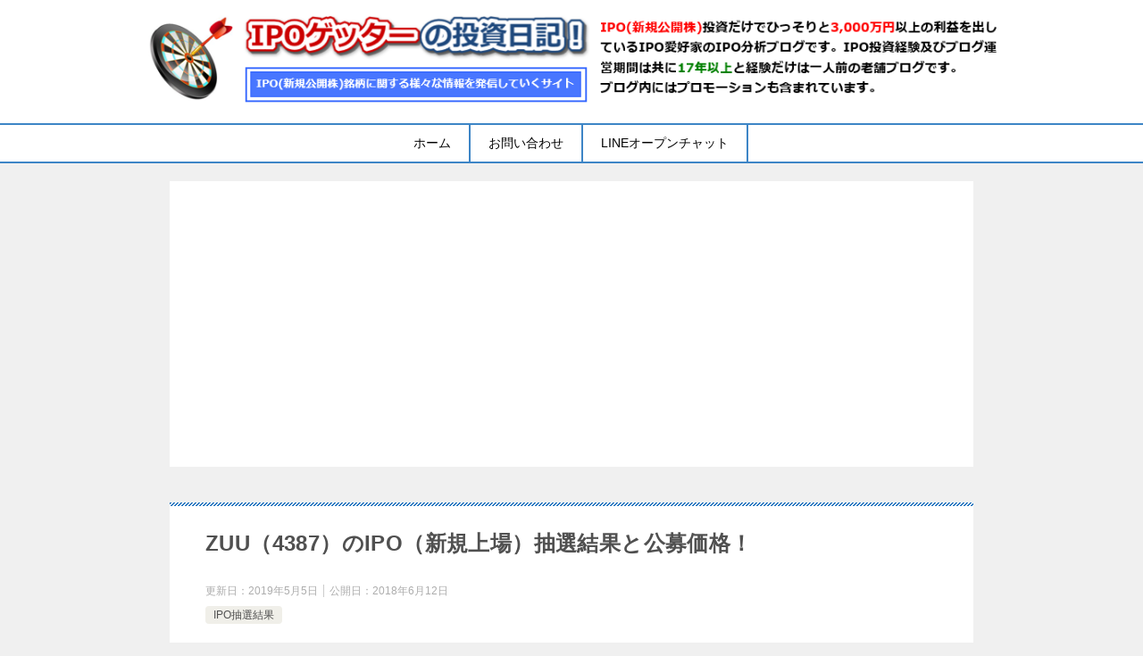

--- FILE ---
content_type: text/html; charset=UTF-8
request_url: https://ipoget.com/zuu%EF%BC%884387%EF%BC%89%E3%81%AEipo%EF%BC%88%E6%96%B0%E8%A6%8F%E4%B8%8A%E5%A0%B4%EF%BC%89%E6%8A%BD%E9%81%B8%E7%B5%90%E6%9E%9C%E3%81%A8%E5%85%AC%E5%8B%9F%E4%BE%A1%E6%A0%BC%EF%BC%81/
body_size: 12559
content:
<!doctype html><html lang="ja" class="col1 layout-footer-show"><head> <link media="all" href="https://ipoget.com/wp-content/cache/autoptimize/css/A.autoptimize_a23dbd612eecdd4712f16bac7a2db65a.css.pagespeed.cf.tIcyQfWwll.css" rel="stylesheet"><script async src="https://www.googletagmanager.com/gtag/js?id=G-2CBGJY15DJ" type="text/psajs" data-pagespeed-orig-index="0"></script> <script type="text/psajs" data-pagespeed-orig-index="1">window.dataLayer=window.dataLayer||[];function gtag(){dataLayer.push(arguments);}gtag('js',new Date());gtag('config','G-2CBGJY15DJ');</script> <meta charset="UTF-8"><meta name="viewport" content="width=device-width, initial-scale=1"><link rel="profile" href="http://gmpg.org/xfn/11"><title>ZUU（4387）のIPO（新規上場）抽選結果と公募価格！ ｜ IPO初値予想主観 IPOゲッターの投資日記</title><meta name='robots' content='max-image-preview:large'/> <script type="text/psajs" data-pagespeed-orig-index="2">var shf=1;var lso=1;var ajaxurl='https://ipoget.com/wp-admin/admin-ajax.php';var sns_cnt=true;</script> <link rel="alternate" type="application/rss+xml" title="IPO初値予想主観 IPOゲッターの投資日記 &raquo; フィード" href="https://ipoget.com/feed/"/><link rel="alternate" type="application/rss+xml" title="IPO初値予想主観 IPOゲッターの投資日記 &raquo; コメントフィード" href="https://ipoget.com/comments/feed/"/><link rel="alternate" type="application/rss+xml" title="IPO初値予想主観 IPOゲッターの投資日記 &raquo; ZUU（4387）のIPO（新規上場）抽選結果と公募価格！ のコメントのフィード" href="https://ipoget.com/zuu%ef%bc%884387%ef%bc%89%e3%81%aeipo%ef%bc%88%e6%96%b0%e8%a6%8f%e4%b8%8a%e5%a0%b4%ef%bc%89%e6%8a%bd%e9%81%b8%e7%b5%90%e6%9e%9c%e3%81%a8%e5%85%ac%e5%8b%9f%e4%be%a1%e6%a0%bc%ef%bc%81/feed/"/><link rel="canonical" href="https://ipoget.com/zuu%ef%bc%884387%ef%bc%89%e3%81%aeipo%ef%bc%88%e6%96%b0%e8%a6%8f%e4%b8%8a%e5%a0%b4%ef%bc%89%e6%8a%bd%e9%81%b8%e7%b5%90%e6%9e%9c%e3%81%a8%e5%85%ac%e5%8b%9f%e4%be%a1%e6%a0%bc%ef%bc%81/"/><link rel="EditURI" type="application/rsd+xml" title="RSD" href="https://ipoget.com/xmlrpc.php?rsd"/><link rel='shortlink' href='https://ipoget.com/?p=49048'/><meta name="description" content="ZUU（4387）のIPO公募価格が決まり、IPO（新規上場）抽選結果も 後期抽選型の松井証券や翌営業日朝発表のみずほ証券以外はIPO主幹事 である野村證券を中心に続々と発表されています。 IPO抽選結果ラッシュとIPO …"><meta property="og:type" content="article"/><meta property="og:url" content="https://ipoget.com/zuu%ef%bc%884387%ef%bc%89%e3%81%aeipo%ef%bc%88%e6%96%b0%e8%a6%8f%e4%b8%8a%e5%a0%b4%ef%bc%89%e6%8a%bd%e9%81%b8%e7%b5%90%e6%9e%9c%e3%81%a8%e5%85%ac%e5%8b%9f%e4%be%a1%e6%a0%bc%ef%bc%81/"/><meta property="og:title" content="ZUU（4387）のIPO（新規上場）抽選結果と公募価格！ ｜ IPO初値予想主観 IPOゲッターの投資日記"/><meta property="og:description" content="ZUU（4387）のIPO公募価格が決まり、IPO（新規上場）抽選結果も 後期抽選型の松井証券や翌営業日朝発表のみずほ証券以外はIPO主幹事 である野村證券を中心に続々と発表されています。 IPO抽選結果ラッシュとIPO …"><meta property="og:site_name" content="IPO初値予想主観 IPOゲッターの投資日記"><meta property="og:image" content="https://ipoget.com/wp-content/uploads/2018/06/83447295acef82d6e089112600431046.jpg"><meta property="og:image:type" content="image/jpeg"><meta property="og:image:width" content="420"><meta property="og:image:height" content="227"><meta property="og:locale" content="ja_JP"><link rel="icon" href="https://ipoget.com/wp-content/uploads/2019/08/xemblem-300x300.jpg.pagespeed.ic.tD0v_g5rq9.webp" sizes="32x32"/><link rel="icon" href="https://ipoget.com/wp-content/uploads/2019/08/xemblem-300x300.jpg.pagespeed.ic.tD0v_g5rq9.webp" sizes="192x192"/><link rel="apple-touch-icon" href="https://ipoget.com/wp-content/uploads/2019/08/xemblem-300x300.jpg.pagespeed.ic.tD0v_g5rq9.webp"/><meta name="msapplication-TileImage" content="https://ipoget.com/wp-content/uploads/2019/08/emblem-300x300.jpg"/> <script async src="https://pagead2.googlesyndication.com/pagead/js/adsbygoogle.js?client=ca-pub-6492595687299099" crossorigin="anonymous" type="text/psajs" data-pagespeed-orig-index="3"></script> </head><body class="wp-singular post-template-default single single-post postid-49048 single-format-standard wp-custom-logo wp-theme-keni80_wp_standard_all_202506102210 wp-child-theme-keni8-child"><noscript><meta HTTP-EQUIV="refresh" content="0;url='https://ipoget.com/zuu%EF%BC%884387%EF%BC%89%E3%81%AEipo%EF%BC%88%E6%96%B0%E8%A6%8F%E4%B8%8A%E5%A0%B4%EF%BC%89%E6%8A%BD%E9%81%B8%E7%B5%90%E6%9E%9C%E3%81%A8%E5%85%AC%E5%8B%9F%E4%BE%A1%E6%A0%BC%EF%BC%81/?PageSpeed=noscript'" /><style><!--table,div,span,font,p{display:none} --></style><div style="display:block">Please click <a href="https://ipoget.com/zuu%EF%BC%884387%EF%BC%89%E3%81%AEipo%EF%BC%88%E6%96%B0%E8%A6%8F%E4%B8%8A%E5%A0%B4%EF%BC%89%E6%8A%BD%E9%81%B8%E7%B5%90%E6%9E%9C%E3%81%A8%E5%85%AC%E5%8B%9F%E4%BE%A1%E6%A0%BC%EF%BC%81/?PageSpeed=noscript">here</a> if you are not redirected within a few seconds.</div></noscript><div id="top" class="keni-container"><div class="keni-header_wrap"><div class="keni-header_outer"><header class="keni-header keni-header_col1"><div class="keni-header_inner"><p class="site-title"><a href="https://ipoget.com/" rel="home"><img src="https://ipoget.com/wp-content/uploads/2023/12/xipologo3000.png.pagespeed.ic.iH6GQm5y_V.webp" alt="IPO初値予想主観 IPOゲッターの投資日記" width='1053' height='123'></a></p><div class="keni-header_cont"></div></div></header></div></div><div id="click-space"></div><div class="keni-gnav_wrap"><div class="keni-gnav_outer"><nav class="keni-gnav"><div class="keni-gnav_inner"><ul id="menu" class="keni-gnav_cont"><li id="menu-item-140710" class="menu-item menu-item-type-custom menu-item-object-custom menu-item-home menu-item-140710"><a href="https://ipoget.com/">ホーム</a></li><li id="menu-item-140709" class="menu-item menu-item-type-custom menu-item-object-custom menu-item-140709"><a href="https://ipoget.com/info/">お問い合わせ</a></li><li id="menu-item-141031" class="menu-item menu-item-type-custom menu-item-object-custom menu-item-141031"><a href="https://ipoget.com/line-openchat/">LINEオープンチャット</a></li><li class="menu-search"><div class="search-box"><form role="search" method="get" id="keni_search" class="searchform" action="https://ipoget.com/"> <input type="text" value="" name="s" aria-label="検索"><button class="btn-search"><img src="https://ipoget.com/wp-content/themes/keni80_wp_standard_all_202506102210/images/icon/search_black.svg" width="18" height="18" alt="検索"></button></form></div></li></ul></div><div class="keni-gnav_btn_wrap"><div class="keni-gnav_btn"><span class="keni-gnav_btn_icon-open"></span></div></div></nav></div></div><div class="keni-main_wrap"><div class="keni-main_outer"><main id="main" class="keni-main"><div class="keni-main_inner"><aside class="free-area free-area_before-title"><div id="custom_html-239" class="widget_text keni-section_wrap widget widget_custom_html"><section class="widget_text keni-section"><div class="textwidget custom-html-widget"><script async src="https://pagead2.googlesyndication.com/pagead/js/adsbygoogle.js?client=ca-pub-6492595687299099" crossorigin="anonymous" type="text/psajs" data-pagespeed-orig-index="4"></script> <ins class="adsbygoogle" style="display:block" data-ad-client="ca-pub-6492595687299099" data-ad-slot="3110172477" data-ad-format="auto" data-full-width-responsive="true"></ins> <script type="text/psajs" data-pagespeed-orig-index="5">(adsbygoogle=window.adsbygoogle||[]).push({});</script></div></section></div></aside><article class="post-49048 post type-post status-publish format-standard has-post-thumbnail category-ipotyuusenkextuka tag-ipo tag-zuu tag-123 tag-122 keni-section" itemscope itemtype="http://schema.org/Article"><meta itemscope itemprop="mainEntityOfPage" itemType="https://schema.org/WebPage" itemid="https://ipoget.com/zuu%ef%bc%884387%ef%bc%89%e3%81%aeipo%ef%bc%88%e6%96%b0%e8%a6%8f%e4%b8%8a%e5%a0%b4%ef%bc%89%e6%8a%bd%e9%81%b8%e7%b5%90%e6%9e%9c%e3%81%a8%e5%85%ac%e5%8b%9f%e4%be%a1%e6%a0%bc%ef%bc%81/"/><div class="keni-section_wrap article_wrap"><div class="keni-section"><header class="article-header"><h1 class="entry_title" itemprop="headline">ZUU（4387）のIPO（新規上場）抽選結果と公募価格！</h1><div class="entry_status"><ul class="entry_date"><li class="entry_date_item">更新日：<time itemprop="dateModified" datetime="2019-05-05T09:16:28+09:00" content="2019-05-05T09:16:28+09:00">2019年5月5日</time></li><li class="entry_date_item">公開日：<time itemprop="datePublished" datetime="2018-06-12T21:00:21+09:00" content="2018-06-12T21:00:21+09:00">2018年6月12日</time></li></ul><ul class="entry_category"><li class="entry_category_item ipotyuusenkextuka"><a href="https://ipoget.com/category/ipotyuusenkextuka/">IPO抽選結果</a></li></ul></div></header><div class="article-body" itemprop="articleBody"><p><span style="color: #008000;"><strong>ZUU</strong></span>（4387）の<span style="color: #ff0000;"><strong>IPO公募価格</strong></span>が決まり、<span style="color: #ff0000;"><strong>IPO（新規上場）</strong></span>抽選結果も<br/> 後期抽選型の<span class="font-bold"><a href="https://ipoget.com/matsui" target="_blank" rel="noopener">松井証券</a></span>や翌営業日朝発表の<span style="color: #008000;">みずほ証券</span>以外は<span style="color: #ff0000;">IPO主幹事<br/> </span>である<span style="color: #008000;">野村證券</span>を中心に続々と発表されています。</p><p>IPO抽選結果ラッシュとIPO申し込みラッシュですね。<br/> ただ残念ながらIPO抽選結果ラッシュとIPO申し込みラッシュと同時に<br/> 個人的には落選ラッシュにもなっているような気がします＾＾；</p><p><span style="background-color: #ffff00;">＜ZUU（4387）のIPO関連過去記事＞</span><br/> ・<a href="https://ipoget.com/?p=48136" target="_blank" rel="noopener">ZUU（4387）IPO新規上場承認</a><br/> ・<a href="https://ipoget.com/?p=48574" target="_blank" rel="noopener">ZUU（4387）のIPO（新規上場）初値予想</a></p><p>昨日はこの<span style="color: #008000;">ZUU</span>（4387）のIPO主幹事の<span style="color: #008000;">野村證券</span>で<span style="color: #008000;">メルカリ</span>（4385）の<br/> <span style="color: #ff0000;">当選</span>を奇跡的に頂けたので、少しは期待したのですが、残念ながら奇跡<br/> はそう何度も続くものではありませんでした＾＾；</p><p><span style="background-color: #ffff00;">ZUU（4387）IPO落選画像</span>（野村ネット&amp;コール）<br/> <img fetchpriority="high" decoding="async" style="display: inline; background-image: none;" title="ZUU（4387）IPO落選" src="https://ipoget.com/wp-content/uploads/2018/06/83447295acef82d6e089112600431046.jpg" alt="ZUU（4387）IPO落選" width="420" height="227" border="0"/></p><h4>ZUU（4387）のIPO（新規上場）抽選結果と公募価格</h4><p><span style="color: #008000;">ZUU</span>（4387）のIPO公募価格はIPO仮条件（<span style="color: #008000;">1,440円～1,600円</span>）の最上<br/> 限価格である<span style="color: #ff0000;">1,600円</span>で決定しております。</p><table style="height: 200px; width: 350px;" border="0" cellspacing="0" cellpadding="1"><tbody><tr><th valign="top" bgcolor="#cfe2f3" width="150">上場市場</th><td valign="top" width="235">東証マザーズ</td></tr><tr><th valign="top" bgcolor="#cfe2f3" width="150">コード</th><td valign="top" width="235">4387</td></tr><tr><th valign="top" bgcolor="#cfe2f3" width="150">名称</th><td valign="top" width="235"><a href="https://zuu.co.jp/" target="_blank" rel="noopener noreferrer"><strong>ZUU</strong></a></td></tr><tr><th valign="top" bgcolor="#cfe2f3" width="150">公募株数</th><td valign="top" width="235">150,000株</td></tr><tr><th valign="top" bgcolor="#cfe2f3" width="150">売出株数</th><td valign="top" width="235">100,000株</td></tr><tr><th valign="top" bgcolor="#cfe2f3" width="150">ＯＡ</th><td valign="top" width="235">37,500株</td></tr><tr><th valign="top" bgcolor="#cfe2f3" width="150">IPO主幹事証券</th><td valign="top" width="235">野村證券</td></tr><tr><th valign="top" bgcolor="#cfe2f3" width="150">IPO引受幹事証券</th><td valign="top" width="235"><span class="font-bold"><a href="https://ipoget.com/sbi" target="_blank" rel="noopener">SBI証券</a></span><br/> みずほ証券<br/> <span class="font-bold"><a href="https://ipoget.com/monex" target="_blank" rel="noopener">マネックス証券</a></span><br/> <span class="font-bold"><a href="https://ipoget.com/matsui" target="_blank" rel="noopener">松井証券</a></span><br/> 岡三証券<br/> <span class="font-bold"><a href="https://ipoget.com/okasanonline" target="_blank" rel="noopener">岡三オンライン証券</a></span>（委託幹事）<br/> <span class="font-bold"><a href="https://ipoget.com/livestar" target="_blank" rel="noopener">ライブスター証券</a></span>（委託幹事）</td></tr><tr><th valign="top" bgcolor="#cfe2f3" width="150">上場日</th><td valign="top" width="235">6/21</td></tr><tr><th valign="top" bgcolor="#cfe2f3" width="150">IPO仮条件決定日</th><td valign="top" width="235">6/1</td></tr><tr><th valign="top" bgcolor="#cfe2f3" width="150">BB期間</th><td valign="top" width="235">6/5～6/11</td></tr><tr><th valign="top" bgcolor="#cfe2f3" width="150">IPO公募価格決定日</th><td valign="top" width="235"><span style="background-color: #ffff00;">6/12</span></td></tr><tr><th valign="top" bgcolor="#cfe2f3" width="150">IPO申込期間</th><td valign="top" width="235">6/13～6/18</td></tr><tr><th valign="top" bgcolor="#cfe2f3" width="150">IPO想定発行価格</th><td valign="top" width="235"><span class="font-bold">1,370円</span></td></tr><tr><th valign="top" bgcolor="#cfe2f3" width="150">IPO仮条件価格</th><td valign="top" width="235"><span style="color: #008000;">1,440円～1,600円</span></td></tr><tr><th valign="top" bgcolor="#cfe2f3" width="150">IPO公募価格</th><td valign="top" width="235"><span class="font-bold" style="color: #ff0000; background-color: #ffff00;">1,600円</span>（最上限決定）</td></tr></tbody></table><p>そして管理人のこの<span style="color: #008000;">ZUU</span>（4387）の<span style="color: #ff0000;">IPO抽選結果</span>は以下の通りとなって<br/> おります。</p><p>・野村證券（野村ネット&amp;コール）：<span style="color: #008000;">落選</span><br/> ・<span class="font-bold"><a href="https://ipoget.com/sbi" target="_blank" rel="noopener">SBI証券</a></span>：<span style="color: #008000;">落選</span><br/> ・みずほ証券：<span style="color: #008000;">落選</span><br/> ・<span class="font-bold"><a href="https://ipoget.com/monex" target="_blank" rel="noopener">マネックス証券</a></span>：<span style="color: #008000;">落選</span><br/> ・<span class="font-bold"><a href="https://ipoget.com/matsui" target="_blank" rel="noopener">松井証券</a></span>：後期抽選型（6月18日発表）<br/> ・岡三証券：申し込まず<br/> ・<span class="font-bold"><a href="https://ipoget.com/okasanonline" target="_blank" rel="noopener">岡三オンライン証券</a></span>（委託幹事）：<span style="color: #008000;">落選</span><br/> ・<span class="font-bold"><a href="https://ipoget.com/livestar" target="_blank" rel="noopener">ライブスター証券</a></span>（委託幹事）：<span style="color: #008000;">連絡なし（落選）</span></p><p><span class="font-bold"><a href="https://ipoget.com/livestar" target="_blank" rel="noopener">ライブスター証券</a></span>の抽選結果は当選および補欠当選された方には、<span style="text-decoration: underline;"><span style="color: #008000; text-decoration: underline;">6月</span></span><br/> <span style="text-decoration: underline;"><span style="color: #008000; text-decoration: underline;">12日（火）～6月13日（水）午前中</span></span>に、登録のメールアドレス及びログ<br/> イン後のお客様へのお知らせ画面にて案内となっており、落選の場合は<br/> 何も連絡はありません。とりあえず明日まで待ってみます。</p><p><span style="color: #008000;">メルカリ</span>（4385）が当選したので、調子に乗っていましたが、現実は<br/> こうなんだと思い出させられているようです＞＜<br/> ただ個人的に当選は勢いだと思っているので欲を言えば勢いに乗って<br/> 6月はあと<span style="text-decoration: underline;"><span style="color: #ff0000; text-decoration: underline;">2～3銘柄の当選</span></span>は欲しいところです。</p><p><img decoding="async" class="alignnone size-full wp-image-26190" src="https://ipoget.com/wp-content/uploads/2016/12/c6616addcc9455e1d6e1f525c464ade9.png" alt="IPO投資用オススメ証券会社10" width="449" height="75"/></p><p><span class="font-bold"><span style="font-size: 14pt;">⇒ <a href="https://ipoget.com/sec-hikaku/" target="_blank" rel="noopener noreferrer">IPO投資用オススメ証券会社ランキング</a></span></span></p><p><img decoding="async" class="alignnone wp-image-14971 size-full" src="https://ipoget.com/wp-content/uploads/2014/09/2c0d62a13622100ae9c25c07086ac472.png" alt="証券会社タイアップキャンペーン" width="403" height="77" srcset="https://ipoget.com/wp-content/uploads/2014/09/2c0d62a13622100ae9c25c07086ac472.png 403w, https://ipoget.com/wp-content/uploads/2014/09/2c0d62a13622100ae9c25c07086ac472-400x77.png 400w, https://ipoget.com/wp-content/uploads/2014/09/2c0d62a13622100ae9c25c07086ac472-300x57.png 300w" sizes="(max-width: 403px) 100vw, 403px"/><span class="removed_link" title="https://ipoget.com/wp-content/uploads/2014/09/25db5c07b253baa9aeefd8cdee74e119.png"><br/> </span></p><p>●<span class="font-bold"><a href="https://ipoget.com/sbi" target="_blank" rel="noopener noreferrer">SBI証券公式サイト</a></span><br/> <a href="https://ipoget.com/sbi" target="_blank" rel="noopener"><img loading="lazy" decoding="async" style="display: inline; background-image: none;" title="sbicp2018.7.31" src="https://ipoget.com/wp-content/uploads/2018/06/sbicp2018.7.31-1.jpg" alt="sbicp2018.7.31" width="420" height="173" border="0"/></a></p><p>●<span class="font-bold"><a href="https://ipoget.com/okasanonline" target="_blank" rel="noopener">岡三オンライン証券公式サイト</a></span><br/> <a href="https://ipoget.com/okasanonline" target="_blank" rel="noopener"><img loading="lazy" decoding="async" style="display: inline; background-image: none;" title="okasan-onlinecp3000.2018.6.30" src="https://ipoget.com/wp-content/uploads/2018/04/okasan-onlinecp3000.2018.6.30-1.jpg" alt="okasan-onlinecp3000.2018.6.30" width="420" height="173" border="0"/></a></p><p>●<span class="font-bold"><a href="https://ipoget.com/livestar" target="_blank" rel="noopener">ライブスター証券公式サイト</a></span><br/> <a href="https://ipoget.com/livestar" target="_blank" rel="noopener"><img loading="lazy" decoding="async" style="display: inline; background-image: none;" title="live-seccp2018.6.30" src="https://ipoget.com/wp-content/uploads/2018/03/live-seccp2018.6.30-1.jpg" alt="live-seccp2018.6.30" width="420" height="125" border="0"/></a></p><p>●<span class="font-bold"><a href="https://ipoget.com/matsui" target="_blank" rel="noopener">松井証券公式サイト</a></span><br/> <a href="https://ipoget.com/matsui" target="_blank" rel="noopener"><img loading="lazy" decoding="async" style="display: inline; background-image: none;" title="matsuicp2018.11.30" src="https://ipoget.com/wp-content/uploads/2018/06/matsuicp2018.11.30.jpg" alt="matsuicp2018.11.30" width="420" height="168" border="0"/></a></p><p>&nbsp;</p></div><div class="post-tag"><dl><dt>タグ</dt><dd><ul><li> <a href="https://ipoget.com/tag/ipo/" rel="tag">IPO</a></li><li> <a href="https://ipoget.com/tag/zuu/" rel="tag">ZUU</a></li><li> <a href="https://ipoget.com/tag/%e5%85%ac%e5%8b%9f%e4%be%a1%e6%a0%bc/" rel="tag">公募価格</a></li><li> <a href="https://ipoget.com/tag/%e6%8a%bd%e9%81%b8%e7%b5%90%e6%9e%9c/" rel="tag">抽選結果</a></li></ul></dd></dl></div></div></div><div class="behind-article-area"><div class="keni-section_wrap keni-section_wrap_style02"><div class="keni-section"><nav class="navigation post-navigation" aria-label="投稿"><h2 class="screen-reader-text">投稿ナビゲーション</h2><div class="nav-links"><div class="nav-previous"><a href="https://ipoget.com/%e3%83%ad%e3%82%b0%e3%83%aa%e3%83%bc%ef%bc%886579%ef%bc%89%e3%81%aeipo%ef%bc%88%e6%96%b0%e8%a6%8f%e4%b8%8a%e5%a0%b4%ef%bc%89%e6%8a%bd%e9%81%b8%e7%b5%90%e6%9e%9c%e3%81%a8%e5%85%ac%e5%8b%9f%e4%be%a1/">ログリー（6579）のIPO（新規上場）抽選結果と公募価格！</a></div><div class="nav-next"><a href="https://ipoget.com/%e3%82%b3%e3%83%bc%e3%82%a2%e5%95%86%e4%ba%8b%e3%83%9b%e3%83%bc%e3%83%ab%e3%83%87%e3%82%a3%e3%83%b3%e3%82%b0%e3%82%b9%ef%bc%889273%ef%bc%89%e3%81%aeipo%ef%bc%88%e6%96%b0%e8%a6%8f%e4%b8%8a%e5%a0%b4-2/">コーア商事ホールディングス（9273）のIPO（新規上場）抽選結果と公募価格！</a></div></div></nav></div></div></div></article><div class="keni-section_wrap keni-section_wrap_style02"><section id="comments" class="comments-area keni-section"><h2 id="comments" class="comment-form-title">&#8220;ZUU（4387）のIPO（新規上場）抽選結果と公募価格！&#8221; への4件のフィードバック</h2><ol class="commentlist"><li id="comment-12895" class="comment even thread-even depth-1 parent"><article id="div-comment-12895" class="comment-body"><footer class="comment-meta"><div class="comment-author vcard"> <img alt='' src='https://secure.gravatar.com/avatar/449eb834d817a330f72bfaf680c69ab3b457fbbfd76cf25d3a38debc492958e9?s=32&#038;r=g' srcset='https://secure.gravatar.com/avatar/449eb834d817a330f72bfaf680c69ab3b457fbbfd76cf25d3a38debc492958e9?s=64&#038;r=g 2x' class='avatar avatar-32 photo' height='32' width='32' loading='lazy' decoding='async'/> <b class="fn">ジョン</b> <span class="says">より:</span></div><div class="comment-metadata"> <a href="https://ipoget.com/zuu%ef%bc%884387%ef%bc%89%e3%81%aeipo%ef%bc%88%e6%96%b0%e8%a6%8f%e4%b8%8a%e5%a0%b4%ef%bc%89%e6%8a%bd%e9%81%b8%e7%b5%90%e6%9e%9c%e3%81%a8%e5%85%ac%e5%8b%9f%e4%be%a1%e6%a0%bc%ef%bc%81/#comment-12895"><time datetime="2018-06-13T08:34:50+09:00">2018年6月13日 8:34 AM</time></a></div></footer><div class="comment-content"><p>いつもブログを楽しく拝見しています。平のSBIでZUUに当選しました。初値が楽しみです。</p></div><div class="reply"><a rel="nofollow" class="comment-reply-login" href="https://ipoget.com/wp-login.php?redirect_to=https%3A%2F%2Fipoget.com%2Fzuu%25ef%25bc%25884387%25ef%25bc%2589%25e3%2581%25aeipo%25ef%25bc%2588%25e6%2596%25b0%25e8%25a6%258f%25e4%25b8%258a%25e5%25a0%25b4%25ef%25bc%2589%25e6%258a%25bd%25e9%2581%25b8%25e7%25b5%2590%25e6%259e%259c%25e3%2581%25a8%25e5%2585%25ac%25e5%258b%259f%25e4%25be%25a1%25e6%25a0%25bc%25ef%25bc%2581%2F">ログインして返信する</a></div></article><ol class="children"><li id="comment-12896" class="comment byuser comment-author-ipoget bypostauthor odd alt depth-2"><article id="div-comment-12896" class="comment-body"><footer class="comment-meta"><div class="comment-author vcard"> <img alt='' src='https://secure.gravatar.com/avatar/01ea4628cd8df5986ab6156ad76dce19248f3196881abc8b56f6c730b076474b?s=32&#038;r=g' srcset='https://secure.gravatar.com/avatar/01ea4628cd8df5986ab6156ad76dce19248f3196881abc8b56f6c730b076474b?s=64&#038;r=g 2x' class='avatar avatar-32 photo' height='32' width='32' loading='lazy' decoding='async'/> <b class="fn">西 和仁</b> <span class="says">より:</span></div><div class="comment-metadata"> <a href="https://ipoget.com/zuu%ef%bc%884387%ef%bc%89%e3%81%aeipo%ef%bc%88%e6%96%b0%e8%a6%8f%e4%b8%8a%e5%a0%b4%ef%bc%89%e6%8a%bd%e9%81%b8%e7%b5%90%e6%9e%9c%e3%81%a8%e5%85%ac%e5%8b%9f%e4%be%a1%e6%a0%bc%ef%bc%81/#comment-12896"><time datetime="2018-06-13T14:08:29+09:00">2018年6月13日 2:08 PM</time></a></div></footer><div class="comment-content"><p>こんにちは、ジョンさん。</p><p>ご当選おめでとうございます。</p><p>それにしてもSBI証券で当選とはレアですね。<br/> 少しその運気を分けて頂けると嬉しいです＾＾；</p><p>すでに初値高騰のウワサなので楽しみですね。</p></div><div class="reply"><a rel="nofollow" class="comment-reply-login" href="https://ipoget.com/wp-login.php?redirect_to=https%3A%2F%2Fipoget.com%2Fzuu%25ef%25bc%25884387%25ef%25bc%2589%25e3%2581%25aeipo%25ef%25bc%2588%25e6%2596%25b0%25e8%25a6%258f%25e4%25b8%258a%25e5%25a0%25b4%25ef%25bc%2589%25e6%258a%25bd%25e9%2581%25b8%25e7%25b5%2590%25e6%259e%259c%25e3%2581%25a8%25e5%2585%25ac%25e5%258b%259f%25e4%25be%25a1%25e6%25a0%25bc%25ef%25bc%2581%2F">ログインして返信する</a></div></article></li></ol></li><li id="comment-12989" class="comment even thread-odd thread-alt depth-1 parent"><article id="div-comment-12989" class="comment-body"><footer class="comment-meta"><div class="comment-author vcard"> <img alt='' src='https://secure.gravatar.com/avatar/0190d0a65aad507dd2fab9f05e86bf257432827219a9bd7af814b54d1917783b?s=32&#038;r=g' srcset='https://secure.gravatar.com/avatar/0190d0a65aad507dd2fab9f05e86bf257432827219a9bd7af814b54d1917783b?s=64&#038;r=g 2x' class='avatar avatar-32 photo' height='32' width='32' loading='lazy' decoding='async'/> <b class="fn">miko</b> <span class="says">より:</span></div><div class="comment-metadata"> <a href="https://ipoget.com/zuu%ef%bc%884387%ef%bc%89%e3%81%aeipo%ef%bc%88%e6%96%b0%e8%a6%8f%e4%b8%8a%e5%a0%b4%ef%bc%89%e6%8a%bd%e9%81%b8%e7%b5%90%e6%9e%9c%e3%81%a8%e5%85%ac%e5%8b%9f%e4%be%a1%e6%a0%bc%ef%bc%81/#comment-12989"><time datetime="2018-06-16T11:20:50+09:00">2018年6月16日 11:20 AM</time></a></div></footer><div class="comment-content"><p>わたしも、SBI証券で２００００株分申し込みして<br/> 資金枠でZUU１００株当選しました。</p><p>２００００株分は資金ありませんでしたが。</p><p>今年は、RPAに続いて２回目SBI当選です。<br/> PRAも資金枠だったと思います。チャレンジポイント<br/> ２５８P使い果たしてしまいました。(-_-;)</p><p>いずれにしても楽しみです。</p></div><div class="reply"><a rel="nofollow" class="comment-reply-login" href="https://ipoget.com/wp-login.php?redirect_to=https%3A%2F%2Fipoget.com%2Fzuu%25ef%25bc%25884387%25ef%25bc%2589%25e3%2581%25aeipo%25ef%25bc%2588%25e6%2596%25b0%25e8%25a6%258f%25e4%25b8%258a%25e5%25a0%25b4%25ef%25bc%2589%25e6%258a%25bd%25e9%2581%25b8%25e7%25b5%2590%25e6%259e%259c%25e3%2581%25a8%25e5%2585%25ac%25e5%258b%259f%25e4%25be%25a1%25e6%25a0%25bc%25ef%25bc%2581%2F">ログインして返信する</a></div></article><ol class="children"><li id="comment-12990" class="comment byuser comment-author-ipoget bypostauthor odd alt depth-2"><article id="div-comment-12990" class="comment-body"><footer class="comment-meta"><div class="comment-author vcard"> <img alt='' src='https://secure.gravatar.com/avatar/01ea4628cd8df5986ab6156ad76dce19248f3196881abc8b56f6c730b076474b?s=32&#038;r=g' srcset='https://secure.gravatar.com/avatar/01ea4628cd8df5986ab6156ad76dce19248f3196881abc8b56f6c730b076474b?s=64&#038;r=g 2x' class='avatar avatar-32 photo' height='32' width='32' loading='lazy' decoding='async'/> <b class="fn">西 和仁</b> <span class="says">より:</span></div><div class="comment-metadata"> <a href="https://ipoget.com/zuu%ef%bc%884387%ef%bc%89%e3%81%aeipo%ef%bc%88%e6%96%b0%e8%a6%8f%e4%b8%8a%e5%a0%b4%ef%bc%89%e6%8a%bd%e9%81%b8%e7%b5%90%e6%9e%9c%e3%81%a8%e5%85%ac%e5%8b%9f%e4%be%a1%e6%a0%bc%ef%bc%81/#comment-12990"><time datetime="2018-06-16T11:25:52+09:00">2018年6月16日 11:25 AM</time></a></div></footer><div class="comment-content"><p>こんにちは、mikoさん。</p><p>ご当選おめでとうございます。<br/> ZUUも羨ましいですが、RPAホールディングスも<br/> 羨ましいですね＾＾</p><p>私はA級銘柄はまったく当選していない状況が<br/> 続いています＞＜</p></div><div class="reply"><a rel="nofollow" class="comment-reply-login" href="https://ipoget.com/wp-login.php?redirect_to=https%3A%2F%2Fipoget.com%2Fzuu%25ef%25bc%25884387%25ef%25bc%2589%25e3%2581%25aeipo%25ef%25bc%2588%25e6%2596%25b0%25e8%25a6%258f%25e4%25b8%258a%25e5%25a0%25b4%25ef%25bc%2589%25e6%258a%25bd%25e9%2581%25b8%25e7%25b5%2590%25e6%259e%259c%25e3%2581%25a8%25e5%2585%25ac%25e5%258b%259f%25e4%25be%25a1%25e6%25a0%25bc%25ef%25bc%2581%2F">ログインして返信する</a></div></article></li></ol></li></ol><div id="respond" class="comment-respond"><h2 id="reply-title" class="comment-reply-title">コメントを残す <small><a rel="nofollow" id="cancel-comment-reply-link" href="/zuu%EF%BC%884387%EF%BC%89%E3%81%AEipo%EF%BC%88%E6%96%B0%E8%A6%8F%E4%B8%8A%E5%A0%B4%EF%BC%89%E6%8A%BD%E9%81%B8%E7%B5%90%E6%9E%9C%E3%81%A8%E5%85%AC%E5%8B%9F%E4%BE%A1%E6%A0%BC%EF%BC%81/#respond" style="display:none;">コメントをキャンセル</a></small></h2><p class="must-log-in">コメントを投稿するには<a href="https://ipoget.com/wp-login.php?redirect_to=https%3A%2F%2Fipoget.com%2Fzuu%25ef%25bc%25884387%25ef%25bc%2589%25e3%2581%25aeipo%25ef%25bc%2588%25e6%2596%25b0%25e8%25a6%258f%25e4%25b8%258a%25e5%25a0%25b4%25ef%25bc%2589%25e6%258a%25bd%25e9%2581%25b8%25e7%25b5%2590%25e6%259e%259c%25e3%2581%25a8%25e5%2585%25ac%25e5%258b%259f%25e4%25be%25a1%25e6%25a0%25bc%25ef%25bc%2581%2F">ログイン</a>してください。</p></div><p class="akismet_comment_form_privacy_notice">このサイトはスパムを低減するために Akismet を使っています。<a href="https://akismet.com/privacy/" target="_blank" rel="nofollow noopener">コメントデータの処理方法の詳細はこちらをご覧ください</a>。</p></section></div><aside class="free-area free-area_after-cont"><div id="custom_html-79" class="widget_text keni-section_wrap widget widget_custom_html"><section class="widget_text keni-section"><div class="textwidget custom-html-widget"><script async src="https://pagead2.googlesyndication.com/pagead/js/adsbygoogle.js?client=ca-pub-6492595687299099" crossorigin="anonymous" type="text/psajs" data-pagespeed-orig-index="6"></script> <ins class="adsbygoogle" style="display:block" data-ad-format="autorelaxed" data-ad-client="ca-pub-6492595687299099" data-ad-slot="8653842847"></ins> <script type="text/psajs" data-pagespeed-orig-index="7">(adsbygoogle=window.adsbygoogle||[]).push({});</script></div></section></div></aside></div></main><aside id="secondary" class="keni-sub"><div id="search-2" class="keni-section_wrap widget widget_search"><section class="keni-section"><h3 class="sub-section_title">当IPOブログ内検索</h3><div class="search-box"><form role="search" method="get" id="keni_search" class="searchform" action="https://ipoget.com/"> <input type="text" value="" name="s" aria-label="検索"><button class="btn-search"><img src="https://ipoget.com/wp-content/themes/keni80_wp_standard_all_202506102210/images/icon/search_black.svg" width="18" height="18" alt="検索"></button></form></div></section></div></aside></div></div><div class="keni-breadcrumb-list_wrap"><div class="keni-breadcrumb-list_outer"><nav class="keni-breadcrumb-list"><ol class="keni-breadcrumb-list_inner" itemscope itemtype="http://schema.org/BreadcrumbList"><li itemprop="itemListElement" itemscope itemtype="http://schema.org/ListItem"> <a itemprop="item" href="https://ipoget.com"><span itemprop="name">IPO初値予想主観 IPOゲッターの投資日記</span> TOP</a><meta itemprop="position" content="1"/></li><li itemprop="itemListElement" itemscope itemtype="http://schema.org/ListItem"> <a itemprop="item" href="https://ipoget.com/category/ipotyuusenkextuka/"><span itemprop="name">IPO抽選結果</span></a><meta itemprop="position" content="2"/></li><li>ZUU（4387）のIPO（新規上場）抽選結果と公募価格！</li></ol></nav></div></div><div class="keni-footer_wrap"><div class="keni-footer_outer"><footer class="keni-footer"><div class="keni-footer_inner"><div class="keni-footer-cont_wrap keni-footer_col2"><div class="keni-footer-cont"><div id="custom_html-37" class="widget_text keni-section_wrap widget widget_custom_html"><section class="widget_text keni-section"><h3 class="sub-section_title">管理人プロフィール</h3><div class="textwidget custom-html-widget"><p><img src="[data-uri]" alt="西 和仁"/>　<img src="https://ipoget.com/wp-content/uploads/2013/03/63ecfd7c40da6075283381c892f17630.jpg" alt="FP資格" width="156" height="110"/></p><p>管理人：IPOゲッター 西 和仁（52歳）<br/> 3級ファイナンシャル・プランニング技能士<br/> FISCOソーシャルレポーター<br/> IPO投資及びブログ開始：2006年9月<br/> （2013年4月FC2ブログより引越し）<br/> <a href="https://ipoget.com/privacy-policy/">プライバシーポリシー</a><br/> <script language="javascript" data-pagespeed-orig-type="text/javascript" src="https://counter1.fc2.com/counter.php?id=841631" type="text/psajs" data-pagespeed-orig-index="8"></script><noscript><img src="https://counter1.fc2.com/counter_img.php?id=841631" alt="FC2カウンター"/></noscript></p></div></section></div></div><div class="keni-footer-cont"><div id="custom_html-38" class="widget_text keni-section_wrap widget widget_custom_html"><section class="widget_text keni-section"><h3 class="sub-section_title">免責事項</h3><div class="textwidget custom-html-widget"><p>当サイトの記事や画像は個人で楽しむ目的で運営しており、著作権の侵害を目的としたサイトではございません。当サイトにはプロモーションも含まれており、サイトの閲覧や画像・動画・リンク先のご利用は自己責任で行って頂きますようよろしくお願い致します。また、当サイトで掲載している記事・画像・動画等の著作権または肖像権は各権利所有者様に帰属致します。万が一、不適切な記事・画像・動画等がございましたら早急に対応致しますので、恐れ入りますが下記よりご連絡の程、よろしくお願い申し上げます。<br/> ⇒ <a href="http://ipoget.com/info/">管理人に連絡する</a></p> ＜リンク集＞<br/> <a href="https://www.jpx.co.jp/listing/stocks/new/index.html" rel="nofollow noopener" target="_blank">東証IPO（新規上場）情報</a><br/> <a href="https://disclosure2.edinet-fsa.go.jp/WEEE0030.aspx?bXVsPSZjdGY9b2ZmJmZscz1vZmYmbHByPW9mZiZycHI9b2ZmJm90aD1vbiZ5ZXI9Jm1vbj0mcGZzPTEmc2VyPTEmcGFnPTEmc29yPTI=" rel="nofollow noopener" target="_blank">EDINET</a><br/> <a href="http://www.jsda.or.jp/shiryoshitsu/toukei/shinkikoukai/index.html" rel="nofollow noopener" target="_blank">個人顧客へのIPO配分状況</a><br/> <a href="https://www.jpx.co.jp/equities/trading/domestic/05.html" rel="nofollow noopener" target="_blank">特別気配の更新値幅</a><br/> <a href="https://www.release.tdnet.info/inbs/I_main_00.html" rel="nofollow noopener" target="_blank">適時開示情報閲覧サービス</a><br/> <a href="https://www.jpx.co.jp/markets/equities/off-auction-distro/index.html" rel="nofollow noopener" target="_blank">東証立会外分売結果情報</a><br/> <a href="https://www3.boj.or.jp/market/jp/menu_etf.htm" rel="nofollow noopener" target="_blank">日銀ETF買入結果速報</a><br/> <a href="https://www.jpx.co.jp/markets/equities/margin-daily/index.html" rel="nofollow noopener" target="_blank">日々公表銘柄</a><br/> <a href="https://www.jpx.co.jp/markets/equities/margin-reg/index.html" rel="nofollow noopener" target="_blank">信用取引に関する規制</a><br/> <a href="https://stock.blogmura.com/ipo/new-post" rel="nofollow noopener" target="_blank">IPOブログ村</a></div></section></div></div></div></div></footer><div class="footer-menu"></div><div class="keni-copyright_wrap"><div class="keni-copyright"> <small>&copy; 2013 IPO初値予想主観 IPOゲッターの投資日記</small></div></div></div></div></div><p class="page-top"><a href="#top"></a></p> <script data-pagespeed-orig-type="text/javascript" src="https://ipoget.com/wp-includes/js/dist/hooks.min.js,qver=4d63a3d491d11ffd8ac6.pagespeed.ce.xv3btr5peT.js" id="wp-hooks-js" type="text/psajs" data-pagespeed-orig-index="9"></script> <script data-pagespeed-orig-type="text/javascript" src="https://ipoget.com/wp-includes/js/dist/i18n.min.js?ver=5e580eb46a90c2b997e6" id="wp-i18n-js" type="text/psajs" data-pagespeed-orig-index="10"></script> <script data-pagespeed-orig-type="text/javascript" id="wp-i18n-js-after" type="text/psajs" data-pagespeed-orig-index="11">wp.i18n.setLocaleData({'text direction\u0004ltr':['ltr']});</script> <script data-pagespeed-orig-type="text/javascript" id="contact-form-7-js-translations" type="text/psajs" data-pagespeed-orig-index="12">(function(domain,translations){var localeData=translations.locale_data[domain]||translations.locale_data.messages;localeData[""].domain=domain;wp.i18n.setLocaleData(localeData,domain);})("contact-form-7",{"translation-revision-date":"2025-11-30 08:12:23+0000","generator":"GlotPress\/4.0.3","domain":"messages","locale_data":{"messages":{"":{"domain":"messages","plural-forms":"nplurals=1; plural=0;","lang":"ja_JP"},"This contact form is placed in the wrong place.":["\u3053\u306e\u30b3\u30f3\u30bf\u30af\u30c8\u30d5\u30a9\u30fc\u30e0\u306f\u9593\u9055\u3063\u305f\u4f4d\u7f6e\u306b\u7f6e\u304b\u308c\u3066\u3044\u307e\u3059\u3002"],"Error:":["\u30a8\u30e9\u30fc:"]}},"comment":{"reference":"includes\/js\/index.js"}});</script> <script data-pagespeed-orig-type="text/javascript" id="contact-form-7-js-before" type="text/psajs" data-pagespeed-orig-index="13">var wpcf7={"api":{"root":"https:\/\/ipoget.com\/wp-json\/","namespace":"contact-form-7\/v1"},"cached":1};</script> <script data-pagespeed-orig-type="text/javascript" src="https://ipoget.com/wp-includes/js/jquery/jquery.min.js,qver=3.7.1.pagespeed.jm.PoWN7KAtLT.js" id="jquery-core-js" type="text/psajs" data-pagespeed-orig-index="14"></script> <script type="speculationrules">{"prefetch":[{"source":"document","where":{"and":[{"href_matches":"\/*"},{"not":{"href_matches":["\/wp-*.php","\/wp-admin\/*","\/wp-content\/uploads\/*","\/wp-content\/*","\/wp-content\/plugins\/*","\/wp-content\/themes\/keni8-child\/*","\/wp-content\/themes\/keni80_wp_standard_all_202506102210\/*","\/*\\?(.+)"]}},{"not":{"selector_matches":"a[rel~=\"nofollow\"]"}},{"not":{"selector_matches":".no-prefetch, .no-prefetch a"}}]},"eagerness":"conservative"}]}</script> <script defer src="https://ipoget.com/wp-content/cache/autoptimize/js/autoptimize_14b908106dc895592594328da4833783.js" type="text/psajs" data-pagespeed-orig-index="15"></script><script type="text/javascript" src="/pagespeed_static/js_defer.I4cHjq6EEP.js"></script></body></html>

--- FILE ---
content_type: text/html; charset=utf-8
request_url: https://www.google.com/recaptcha/api2/aframe
body_size: 265
content:
<!DOCTYPE HTML><html><head><meta http-equiv="content-type" content="text/html; charset=UTF-8"></head><body><script nonce="-eveJ8wauQ6Hymjf9v9a6g">/** Anti-fraud and anti-abuse applications only. See google.com/recaptcha */ try{var clients={'sodar':'https://pagead2.googlesyndication.com/pagead/sodar?'};window.addEventListener("message",function(a){try{if(a.source===window.parent){var b=JSON.parse(a.data);var c=clients[b['id']];if(c){var d=document.createElement('img');d.src=c+b['params']+'&rc='+(localStorage.getItem("rc::a")?sessionStorage.getItem("rc::b"):"");window.document.body.appendChild(d);sessionStorage.setItem("rc::e",parseInt(sessionStorage.getItem("rc::e")||0)+1);localStorage.setItem("rc::h",'1769123398774');}}}catch(b){}});window.parent.postMessage("_grecaptcha_ready", "*");}catch(b){}</script></body></html>

--- FILE ---
content_type: text/css
request_url: https://ipoget.com/wp-content/cache/autoptimize/css/A.autoptimize_a23dbd612eecdd4712f16bac7a2db65a.css.pagespeed.cf.tIcyQfWwll.css
body_size: 25701
content:
@font-face{font-family:'keni8-icons';src:url(https://ipoget.com/wp-content/themes/keni80_wp_standard_all_202506102210/fonts/keni8-icons.eot?ds3ffr);src:url(https://ipoget.com/wp-content/themes/keni80_wp_standard_all_202506102210/fonts/keni8-icons.eot?ds3ffr#iefix) format('embedded-opentype') , url(https://ipoget.com/wp-content/themes/keni80_wp_standard_all_202506102210/fonts/keni8-icons.ttf?ds3ffr) format('truetype') , url(https://ipoget.com/wp-content/themes/keni80_wp_standard_all_202506102210/fonts/keni8-icons.woff?ds3ffr) format('woff') , url(https://ipoget.com/wp-content/themes/keni80_wp_standard_all_202506102210/fonts/keni8-icons.svg?ds3ffr#keni8-icons) format('svg');font-weight:400;font-style:normal;font-display:swap}img:is([sizes="auto" i],[sizes^="auto," i]){contain-intrinsic-size:3000px 1500px}.wp-block-button__link{color:#fff;background-color:#32373c;border-radius:9999px;box-shadow:none;text-decoration:none;padding:calc(.667em + 2px) calc(1.333em + 2px);font-size:1.125em}.wp-block-file__button{background:#32373c;color:#fff;text-decoration:none}:root{--wp--preset--aspect-ratio--square:1;--wp--preset--aspect-ratio--4-3:4/3;--wp--preset--aspect-ratio--3-4:3/4;--wp--preset--aspect-ratio--3-2:3/2;--wp--preset--aspect-ratio--2-3:2/3;--wp--preset--aspect-ratio--16-9:16/9;--wp--preset--aspect-ratio--9-16:9/16;--wp--preset--color--black:#000;--wp--preset--color--cyan-bluish-gray:#abb8c3;--wp--preset--color--white:#fff;--wp--preset--color--pale-pink:#f78da7;--wp--preset--color--vivid-red:#cf2e2e;--wp--preset--color--luminous-vivid-orange:#ff6900;--wp--preset--color--luminous-vivid-amber:#fcb900;--wp--preset--color--light-green-cyan:#7bdcb5;--wp--preset--color--vivid-green-cyan:#00d084;--wp--preset--color--pale-cyan-blue:#8ed1fc;--wp--preset--color--vivid-cyan-blue:#0693e3;--wp--preset--color--vivid-purple:#9b51e0;--wp--preset--gradient--vivid-cyan-blue-to-vivid-purple:linear-gradient(135deg,rgba(6,147,227,1) 0%,#9b51e0 100%);--wp--preset--gradient--light-green-cyan-to-vivid-green-cyan:linear-gradient(135deg,#7adcb4 0%,#00d082 100%);--wp--preset--gradient--luminous-vivid-amber-to-luminous-vivid-orange:linear-gradient(135deg,rgba(252,185,0,1) 0%,rgba(255,105,0,1) 100%);--wp--preset--gradient--luminous-vivid-orange-to-vivid-red:linear-gradient(135deg,rgba(255,105,0,1) 0%,#cf2e2e 100%);--wp--preset--gradient--very-light-gray-to-cyan-bluish-gray:linear-gradient(135deg,#eee 0%,#a9b8c3 100%);--wp--preset--gradient--cool-to-warm-spectrum:linear-gradient(135deg,#4aeadc 0%,#9778d1 20%,#cf2aba 40%,#ee2c82 60%,#fb6962 80%,#fef84c 100%);--wp--preset--gradient--blush-light-purple:linear-gradient(135deg,#ffceec 0%,#9896f0 100%);--wp--preset--gradient--blush-bordeaux:linear-gradient(135deg,#fecda5 0%,#fe2d2d 50%,#6b003e 100%);--wp--preset--gradient--luminous-dusk:linear-gradient(135deg,#ffcb70 0%,#c751c0 50%,#4158d0 100%);--wp--preset--gradient--pale-ocean:linear-gradient(135deg,#fff5cb 0%,#b6e3d4 50%,#33a7b5 100%);--wp--preset--gradient--electric-grass:linear-gradient(135deg,#caf880 0%,#71ce7e 100%);--wp--preset--gradient--midnight:linear-gradient(135deg,#020381 0%,#2874fc 100%);--wp--preset--font-size--small:13px;--wp--preset--font-size--medium:20px;--wp--preset--font-size--large:36px;--wp--preset--font-size--x-large:42px;--wp--preset--spacing--20:.44rem;--wp--preset--spacing--30:.67rem;--wp--preset--spacing--40:1rem;--wp--preset--spacing--50:1.5rem;--wp--preset--spacing--60:2.25rem;--wp--preset--spacing--70:3.38rem;--wp--preset--spacing--80:5.06rem;--wp--preset--shadow--natural:6px 6px 9px rgba(0,0,0,.2);--wp--preset--shadow--deep:12px 12px 50px rgba(0,0,0,.4);--wp--preset--shadow--sharp:6px 6px 0 rgba(0,0,0,.2);--wp--preset--shadow--outlined:6px 6px 0 -3px rgba(255,255,255,1) , 6px 6px rgba(0,0,0,1);--wp--preset--shadow--crisp:6px 6px 0 rgba(0,0,0,1)}:where(.is-layout-flex){gap:.5em}:where(.is-layout-grid){gap:.5em}body .is-layout-flex{display:flex}.is-layout-flex{flex-wrap:wrap;align-items:center}.is-layout-flex>:is(*,div){margin:0}body .is-layout-grid{display:grid}.is-layout-grid>:is(*,div){margin:0}:where(.wp-block-columns.is-layout-flex){gap:2em}:where(.wp-block-columns.is-layout-grid){gap:2em}:where(.wp-block-post-template.is-layout-flex){gap:1.25em}:where(.wp-block-post-template.is-layout-grid){gap:1.25em}.has-black-color{color:var(--wp--preset--color--black)!important}.has-cyan-bluish-gray-color{color:var(--wp--preset--color--cyan-bluish-gray)!important}.has-white-color{color:var(--wp--preset--color--white)!important}.has-pale-pink-color{color:var(--wp--preset--color--pale-pink)!important}.has-vivid-red-color{color:var(--wp--preset--color--vivid-red)!important}.has-luminous-vivid-orange-color{color:var(--wp--preset--color--luminous-vivid-orange)!important}.has-luminous-vivid-amber-color{color:var(--wp--preset--color--luminous-vivid-amber)!important}.has-light-green-cyan-color{color:var(--wp--preset--color--light-green-cyan)!important}.has-vivid-green-cyan-color{color:var(--wp--preset--color--vivid-green-cyan)!important}.has-pale-cyan-blue-color{color:var(--wp--preset--color--pale-cyan-blue)!important}.has-vivid-cyan-blue-color{color:var(--wp--preset--color--vivid-cyan-blue)!important}.has-vivid-purple-color{color:var(--wp--preset--color--vivid-purple)!important}.has-black-background-color{background-color:var(--wp--preset--color--black)!important}.has-cyan-bluish-gray-background-color{background-color:var(--wp--preset--color--cyan-bluish-gray)!important}.has-white-background-color{background-color:var(--wp--preset--color--white)!important}.has-pale-pink-background-color{background-color:var(--wp--preset--color--pale-pink)!important}.has-vivid-red-background-color{background-color:var(--wp--preset--color--vivid-red)!important}.has-luminous-vivid-orange-background-color{background-color:var(--wp--preset--color--luminous-vivid-orange)!important}.has-luminous-vivid-amber-background-color{background-color:var(--wp--preset--color--luminous-vivid-amber)!important}.has-light-green-cyan-background-color{background-color:var(--wp--preset--color--light-green-cyan)!important}.has-vivid-green-cyan-background-color{background-color:var(--wp--preset--color--vivid-green-cyan)!important}.has-pale-cyan-blue-background-color{background-color:var(--wp--preset--color--pale-cyan-blue)!important}.has-vivid-cyan-blue-background-color{background-color:var(--wp--preset--color--vivid-cyan-blue)!important}.has-vivid-purple-background-color{background-color:var(--wp--preset--color--vivid-purple)!important}.has-black-border-color{border-color:var(--wp--preset--color--black)!important}.has-cyan-bluish-gray-border-color{border-color:var(--wp--preset--color--cyan-bluish-gray)!important}.has-white-border-color{border-color:var(--wp--preset--color--white)!important}.has-pale-pink-border-color{border-color:var(--wp--preset--color--pale-pink)!important}.has-vivid-red-border-color{border-color:var(--wp--preset--color--vivid-red)!important}.has-luminous-vivid-orange-border-color{border-color:var(--wp--preset--color--luminous-vivid-orange)!important}.has-luminous-vivid-amber-border-color{border-color:var(--wp--preset--color--luminous-vivid-amber)!important}.has-light-green-cyan-border-color{border-color:var(--wp--preset--color--light-green-cyan)!important}.has-vivid-green-cyan-border-color{border-color:var(--wp--preset--color--vivid-green-cyan)!important}.has-pale-cyan-blue-border-color{border-color:var(--wp--preset--color--pale-cyan-blue)!important}.has-vivid-cyan-blue-border-color{border-color:var(--wp--preset--color--vivid-cyan-blue)!important}.has-vivid-purple-border-color{border-color:var(--wp--preset--color--vivid-purple)!important}.has-vivid-cyan-blue-to-vivid-purple-gradient-background{background:var(--wp--preset--gradient--vivid-cyan-blue-to-vivid-purple)!important}.has-light-green-cyan-to-vivid-green-cyan-gradient-background{background:var(--wp--preset--gradient--light-green-cyan-to-vivid-green-cyan)!important}.has-luminous-vivid-amber-to-luminous-vivid-orange-gradient-background{background:var(--wp--preset--gradient--luminous-vivid-amber-to-luminous-vivid-orange)!important}.has-luminous-vivid-orange-to-vivid-red-gradient-background{background:var(--wp--preset--gradient--luminous-vivid-orange-to-vivid-red)!important}.has-very-light-gray-to-cyan-bluish-gray-gradient-background{background:var(--wp--preset--gradient--very-light-gray-to-cyan-bluish-gray)!important}.has-cool-to-warm-spectrum-gradient-background{background:var(--wp--preset--gradient--cool-to-warm-spectrum)!important}.has-blush-light-purple-gradient-background{background:var(--wp--preset--gradient--blush-light-purple)!important}.has-blush-bordeaux-gradient-background{background:var(--wp--preset--gradient--blush-bordeaux)!important}.has-luminous-dusk-gradient-background{background:var(--wp--preset--gradient--luminous-dusk)!important}.has-pale-ocean-gradient-background{background:var(--wp--preset--gradient--pale-ocean)!important}.has-electric-grass-gradient-background{background:var(--wp--preset--gradient--electric-grass)!important}.has-midnight-gradient-background{background:var(--wp--preset--gradient--midnight)!important}.has-small-font-size{font-size:var(--wp--preset--font-size--small)!important}.has-medium-font-size{font-size:var(--wp--preset--font-size--medium)!important}.has-large-font-size{font-size:var(--wp--preset--font-size--large)!important}.has-x-large-font-size{font-size:var(--wp--preset--font-size--x-large)!important}:where(.wp-block-post-template.is-layout-flex){gap:1.25em}:where(.wp-block-post-template.is-layout-grid){gap:1.25em}:where(.wp-block-columns.is-layout-flex){gap:2em}:where(.wp-block-columns.is-layout-grid){gap:2em}:root :where(.wp-block-pullquote){font-size:1.5em;line-height:1.6}.wpcf7 .screen-reader-response{position:absolute;overflow:hidden;clip:rect(1px,1px,1px,1px);clip-path:inset(50%);height:1px;width:1px;margin:-1px;padding:0;border:0;word-wrap:normal!important}.wpcf7 .hidden-fields-container{display:none}.wpcf7 form .wpcf7-response-output{margin:2em .5em 1em;padding:.2em 1em;border:2px solid #00a0d2}.wpcf7 form.init .wpcf7-response-output,.wpcf7 form.resetting .wpcf7-response-output,.wpcf7 form.submitting .wpcf7-response-output{display:none}.wpcf7 form.sent .wpcf7-response-output{border-color:#46b450}.wpcf7 form.failed .wpcf7-response-output,.wpcf7 form.aborted .wpcf7-response-output{border-color:#dc3232}.wpcf7 form.spam .wpcf7-response-output{border-color:#f56e28}.wpcf7 form.invalid .wpcf7-response-output,.wpcf7 form.unaccepted .wpcf7-response-output,.wpcf7 form.payment-required .wpcf7-response-output{border-color:#ffb900}.wpcf7-form-control-wrap{position:relative}.wpcf7-not-valid-tip{color:#dc3232;font-size:1em;font-weight:400;display:block}.use-floating-validation-tip .wpcf7-not-valid-tip{position:relative;top:-2ex;left:1em;z-index:100;border:1px solid #dc3232;background:#fff;padding:.2em .8em;width:24em}.wpcf7-list-item{display:inline-block;margin:0 0 0 1em}.wpcf7-list-item-label:before,.wpcf7-list-item-label:after{content:" "}.wpcf7-spinner{visibility:hidden;display:inline-block;background-color:#23282d;opacity:.75;width:24px;height:24px;border:none;border-radius:100%;padding:0;margin:0 24px;position:relative}form.submitting .wpcf7-spinner{visibility:visible}.wpcf7-spinner:before{content:'';position:absolute;background-color:#fbfbfc;top:4px;left:4px;width:6px;height:6px;border:none;border-radius:100%;transform-origin:8px 8px;animation-name:spin;animation-duration:1s;animation-timing-function:linear;animation-iteration-count:infinite}@media (prefers-reduced-motion:reduce){.wpcf7-spinner:before{animation-name:blink;animation-duration:2s}}@keyframes spin{from{transform:rotate(0deg)}to{transform:rotate(360deg)}}@keyframes blink{from{opacity:0}50%{opacity:1}to{opacity:0}}.wpcf7 [inert]{opacity:.5}.wpcf7 input[type="file"]{cursor:pointer}.wpcf7 input[type="file"]:disabled{cursor:default}.wpcf7 .wpcf7-submit:disabled{cursor:not-allowed}.wpcf7 input[type="url"],.wpcf7 input[type="email"],.wpcf7 input[type="tel"]{direction:ltr}.wpcf7-reflection>output{display:list-item;list-style:none}.wpcf7-reflection>output[hidden]{display:none}@charset "UTF-8";article,aside,details,figcaption,figure,footer,header,main,menu,nav,section,summary{display:block}audio,canvas,progress,video{display:inline-block}audio:not([controls]){display:none;height:0}[hidden],template{display:none}*,:after,:before{background-repeat:no-repeat;box-sizing:inherit}:after,:before{text-decoration:inherit;vertical-align:inherit}html{box-sizing:border-box;cursor:default;font-family:sans-serif;line-height:1.5;-ms-text-size-adjust:100%;-webkit-text-size-adjust:100%}body{margin:0}h1{font-size:2em;margin:.67em 0}code,kbd,pre,samp{font-family:monospace;font-size:1em}hr{height:0;overflow:visible}nav ol,nav ul{list-style:none}abbr[title]{border-bottom:1px dotted;text-decoration:none}b,strong{font-weight:inherit;font-weight:bolder}dfn{font-style:italic}mark{background-color:#ff0;color:#000}progress{vertical-align:baseline}small,sub,sup{font-size:83.3333%}sub,sup{line-height:0;position:relative;vertical-align:baseline}sub{bottom:-.25em}sup{top:-.5em}::-moz-selection{background-color:#b3d4fc;color:#000;text-shadow:none}::selection{background-color:#b3d4fc;color:#000;text-shadow:none}audio,canvas,iframe,img,svg,video{vertical-align:middle}img{border-style:none}svg{fill:currentColor}svg:not(:root){overflow:hidden}a{background-color:transparent;-webkit-text-decoration-skip:objects}:hover{outline-width:0}table{border-collapse:collapse;border-spacing:0}button,input,select,textarea{background-color:transparent;border-style:none;color:inherit;font-size:1em;margin:0}button,input{overflow:visible}button,select{text-transform:none}[type="reset"],[type="submit"],button,html [type="button"]{-webkit-appearance:button}::-moz-focus-inner{border-style:none;padding:0}:-moz-focusring{outline:1px dotted ButtonText}fieldset{border:1px solid silver;margin:0 2px;padding:.35em .625em .75em}legend{display:table;max-width:100%;padding:0;white-space:normal}textarea{overflow:auto;resize:vertical}[type="checkbox"],[type="radio"]{padding:0}::-webkit-inner-spin-button,::-webkit-outer-spin-button{height:auto}[type="search"]{-webkit-appearance:textfield;outline-offset:-2px}::-webkit-search-cancel-button,::-webkit-search-decoration{-webkit-appearance:none}::-webkit-input-placeholder{color:inherit;opacity:.54}::-webkit-file-upload-button{-webkit-appearance:button;font:inherit}[aria-busy="true"]{cursor:progress}[aria-controls]{cursor:pointer}[aria-disabled]{cursor:default}[tabindex],a,area,button,input,label,select,textarea{-ms-touch-action:manipulation;touch-action:manipulation}[hidden][aria-hidden="false"]{clip:rect(0,0,0,0);display:inherit;position:absolute}[hidden][aria-hidden="false"]:focus{clip:auto}.toc-area_inner li:before,.widget .cast-box_sub .cast-box_sub_title span{font-family:'Oswald',serif}.site-title{font-family:'Oswald','Yu Gothic Medium','游ゴシック Medium','游ゴシック体','Yu Gothic',YuGothic,'ヒラギノ角ゴシック Pro','Hiragino Kaku Gothic Pro','メイリオ',Meiryo,Osaka,'ＭＳ Ｐゴシック','MS PGothic',sans-serif}blockquote:before,blockquote:after,.keni-gnav_cont .keni-gnav-child_btn_icon-open>.keni-gnav-child_btn:before,.keni-gnav_cont .keni-gnav-child_btn_icon-close>.keni-gnav-child_btn:before,.keni-slider-pager_prev:before,.keni-slider-pager_next:before,.keni-breadcrumb-list li:first-child:before,.keni-breadcrumb-list li:after,.toc-area_btn_open:before,.toc-area_btn_close:before,.check-list li:before,.accordion-list dt:after,.link-next a:before,.link-back a:before,.page-nav .page-nav_next a:after,.page-nav .page-nav_prev a:before,.commentlist .children li:before,.form-login .form-login_title:before,.contact-box_tel:before,.page-top a:before,.tagcloud a:before{font-family:'keni8-icons'!important;speak:none;font-style:normal;font-weight:400;font-variant:normal;text-transform:none;line-height:1;-webkit-font-smoothing:antialiased;-moz-osx-font-smoothing:grayscale}html{font-size:62.5%}a,button{-webkit-transition:.3s;transition:.3s}address,caption,cite,code,dfn,var,h1,h2,h3,h4,h5,h6{font-style:normal;font-weight:400}q{quotes:none}q:before,q:after{content:'';content:none}div{word-wrap:break-word}pre{overflow:auto;white-space:pre-wrap;word-wrap:break-word}form{margin:0}caption{text-align:left}p{margin:0 0 1.5em}figure{margin:1em 0}input,select,textarea{margin:0;max-width:100%;padding:.2em;border:1px solid #ddd;border-radius:4px;background-color:#fff;font-size:1em}textarea{width:100%}button,input,select,textarea,optgroup,option{vertical-align:baseline}textarea{min-height:100px;vertical-align:top}caption{text-align:left}body{-webkit-font-smoothing:subpixel-antialiased;-moz-osx-font-smoothing:grayscale;font-size:1.6em}body,input,textarea{font-family:'Yu Gothic Medium','游ゴシック Medium','游ゴシック体','Yu Gothic',YuGothic,'ヒラギノ角ゴシック Pro','Hiragino Kaku Gothic Pro','メイリオ',Meiryo,Osaka,'ＭＳ Ｐゴシック','MS PGothic',sans-serif}img{max-width:100%;height:auto;vertical-align:bottom}embed,iframe,object,video{max-width:100%}.show-sp{display:block!important}.show-sp02{display:inline!important}.show-pc,.show-pc02{display:none!important}ul,ol{margin:1em 0 1.5em 1.5em;padding-left:0}ul>li,ol>li{margin-bottom:.5em}ul>li:last-child,ol>li:last-child{margin-bottom:0}dd{margin-left:0;padding-left:1em}.inline{margin:1em 0;padding:0}.inline li{display:inline;list-style-type:none}.none{margin:1em 0;padding:0}.none li{list-style-type:none}table{width:100%;margin:1em 0;padding:0;word-break:break-all;word-wrap:break-word;border-collapse:collapse;border-spacing:0}th,td{padding:.5em .75em;font-size:1.4rem;vertical-align:top}.keni-main th,.keni-main td{line-height:1.5}th{border:1px solid #05a5ab;background-color:#05a5ab;color:#fff;font-weight:700;text-align:left}td{border:1px solid #ddd}tbody th{background:#f7f7f7;border:1px solid #ddd;color:#505050;text-align:center}.table_no-style table{width:auto;margin:0;padding:0;border:0;border-spacing:0}.table_no-style th,.table_no-style td{padding:0;background:0 0;border:0}.table_no-style thead th{background-color:transparent}.table-scroll{overflow-x:auto;-webkit-overflow-scrolling:touch}.table-list thead{display:none}.table-list{border-top:1px solid #ddd}.table-list tr,.table-list th,.table-list td{display:block}.table-list td{border-top:0}.table-list tbody td:before{display:inline-block;width:6.5em;content:attr(data-th) ":"}.table-block,.table-block thead,.table-block tbody,.table-block tfoot,.table-block tr,.table-block th,.table-block td{display:block}.table-block{border-top:1px solid #ddd}.table-block th,.table-block td{box-sizing:border-box}.table-block td,.table-block th{border-top:0}.table-block th{text-align:left}.table-scroll:before{content:"※スクロールできます。"}blockquote{position:relative;margin:0 0 2.5em;padding:20px 25px;color:#555;background:#f4f4f4}blockquote:before,blockquote:after{position:absolute;font-size:16px;color:#999}blockquote:before{top:10px;left:10px;content:"\e912"}blockquote:after{right:10px;bottom:10px;content:"\e91b"}.link-ref,.article-body .link-ref{margin-bottom:0;font-size:1.4rem;text-align:right}body{color:#505050}a{color:#0329ce}body{background-color:#f0f0f0}.keni-container,.keni-mv_wrap{overflow:hidden}.keni-sub,.keni-footer_outer{padding:20px 0}.col1 .keni-mv_wide .keni-mv_outer,.col2 .keni-mv_wide .keni-mv_outer,.col2r .keni-mv_wide .keni-mv_outer{max-width:none}.keni-mv_wide .keni-mv{width:100%;height:auto}.keni-mv_outer>img{display:block;margin-right:auto;margin-left:auto}.keni-mv_bg .keni-mv_outer{padding:15px;background-position:center center;background-size:cover}.keni-lp .keni-mv_bg .keni-mv_outer{padding:0}.keni-section_wrap{margin:10px;margin-top:0;padding:10px;background:#fff}.free-area .keni-section_wrap{padding:20px}.keni-section_wrap_style02{padding:0;background:0 0}.keni-section_outer{margin:10px 0;padding:20px;background-color:#fff}.keni-section_outer .keni-section_wrap{margin:0}.keni-sub .keni-section_wrap,.keni-footer .keni-section_wrap{margin-top:0;margin-bottom:40px;padding:0 20px 20px}.keni-sub .widget,.keni-footer .widget{padding-top:20px}.section_wrap-wide{padding:0;background:0 0}.keni-section_wrap .keni-section_wrap{padding:10px 0}.keni-main{background:0 0}.keni-sub{background:0 0}.keni-main_inner{padding:20px 0}.keni-sep-conts_wrap{margin-bottom:10px}.keni-sep-conts{padding:10px}.fixed{position:fixed;top:0;z-index:60;width:100%}.keni-header_wrap{padding-top:4px;background-size:4px 4px;background-repeat:repeat-x;background-color:#fff}.keni-header{padding-right:50px}.no-gn .keni-header{padding-right:0}.keni-header_cont{padding:10px;font-size:1.4rem}.keni-header_cont .header-mail{display:block;margin:-10px;background:#f7f7f7}.keni-header_cont .header-mail .btn_header{display:inline-block;padding:15px;text-decoration:none}.keni-header_cont .header-mail span{vertical-align:middle}.keni-header .keni-header_cont{margin-top:0}.site-title{margin:0;padding:8px 10px;font-size:2.3rem;font-weight:700;font-feature-settings:'palt'}.site-title>a{color:#000;text-decoration:none}.keni-header_col1 .site-title,.keni-header_col1 .keni-header_cont{float:none}.keni-header_col2 .site-title{float:left;max-width:65%}.keni-header_col2 .keni-header_cont{float:right;max-width:35%}.keni-header_col1 .keni-header_cont{margin-right:-50px}.no-gn .keni-header_col1 .keni-header_cont{margin-right:0}.keni-header_col1 .keni-header_cont p{margin-bottom:0}.keni-gnav_wrap{background-color:#fff}.keni-gnav_inner{display:none;position:fixed;top:54px;right:0;z-index:200;width:250px;overflow-y:auto}.keni-gnav_cont{margin:0;background:#fff}.keni-gnav_cont ul{display:none;margin:0;border-top:1px solid #e8e8e8}.keni-gnav_cont .icon_home:before{font-size:16px}.keni-gnav_inner li{position:relative;margin:0;border-bottom:1px solid #e8e8e8;font-size:1.4rem}.keni-gnav_inner li:last-child{border-bottom:0}.keni-gnav_inner li a{display:block;padding:15px;color:#000;text-decoration:none}.keni-gnav_inner li a span{font-size:inherit}.keni-gnav_inner li li{background-color:#f7f7f7}.keni-gnav_inner li li li a{padding-left:25px}.keni-gnav_inner li li li li a{padding-left:35px}.keni-gnav_btn{position:fixed;top:4px;right:0;z-index:100;width:50px;height:50px;margin:0;background:#fff;color:#000;font-size:1.1rem;line-height:50px;vertical-align:middle;cursor:pointer}.keni-gnav_wrap_bottom .keni-gnav_btn{top:auto;bottom:0;z-index:100}.admin-bar .keni-gnav_btn.fixed{top:4px}.admin-bar .keni-gnav_btn{position:fixed;top:50px}.keni-gnav_btn_icon-open{display:block;position:absolute;top:50%;left:15px;width:20px;height:2px;margin-top:-1px;background-color:#000}.keni-gnav_btn_icon-open:before,.keni-gnav_btn_icon-open:after{position:absolute;top:50%;left:0;width:20px;height:2px;background-color:#000;content:""}.keni-gnav_btn_icon-open:before{margin-top:-8px}.keni-gnav_btn_icon-open:after{margin-top:6px}.keni-gnav_btn_icon-close{position:absolute;top:0;left:0;font-size:2rem}.keni-gnav_btn_icon-close:before{position:absolute;width:50px;text-align:center;content:"X"}.keni-gnav-child_btn{display:block;position:absolute;top:0;right:0;width:40px;height:51px;line-height:51px;color:#fff;font-size:1.2rem;text-align:center;cursor:pointer}.keni-gnav-child_btn:before{display:block}.keni-gnav_cont .keni-gnav-child_btn_icon-open>.keni-gnav-child_btn:before,.keni-gnav_cont .keni-gnav-child_btn_icon-close>.keni-gnav-child_btn:before{line-height:50px;font-size:12px;color:#505050}.keni-gnav_cont .keni-gnav-child_btn_icon-open>.keni-gnav-child_btn:before{content:"\e903"}.keni-gnav_cont .keni-gnav-child_btn_icon-close>.keni-gnav-child_btn:before{content:"\e906"}.keni-gnav .keni-gnav-child_btn_icon-open>a,.keni-gnav .keni-gnav-child_btn_icon-close>a{padding-right:50px}.keni-gnav-child_btn_icon-open>ul{display:none}.keni-gnav-child_btn_icon-close>ul{display:block;-webkit-animation:fadeIn .5s ease 0s 1 normal;animation:fadeIn .5s ease 0s 1 normal}@keyframes fadeIn{0%{opacity:0}100%{opacity:1}}@-webkit-keyframes fadeIn{0%{opacity:0}100%{opacity:1}}#click-space{position:fixed;top:0;left:0;z-index:90;background:rgba(0,0,0,.3)}.keni-mv_outer{position:relative}.keni-lp .keni-mv_outer{background-position:center top;background-size:cover}.catch-area{width:100%;margin:50px auto}.keni-lp .catch-area{position:absolute}.keni-lp .catch-area{width:100%}.catch-area_inner{padding:15px;background-color:rgba(0,0,0,.5);color:#fff;text-align:left}.keni-lp .catch-area{bottom:80px}.keni-lp .catch-area_inner{width:80%;margin:auto}.catch-area .catch_main{margin-bottom:10px;font-size:2.5rem}.catch-area .catch_sub{margin-bottom:10px;font-size:1.4rem}.keni-mv_btn{margin-top:20px;text-align:center}.keni-mv_btn a{color:#fff;text-decoration:none;line-height:1}.keni-mv_btn span:before{font-size:30px}.keni-slider{position:absolute;top:0;width:100%;height:100%}.keni-slider img{display:block;position:absolute;width:100%;height:auto}.keni-slider-pager{list-style:none;position:absolute;top:50%;left:50%;width:100%;margin:0;padding:0;-webkit-transform:translate(-50%,-50%);transform:translate(-50%,-50%)}.keni-slider-pager a{color:#fff}.keni-slider-pager_prev,.keni-slider-pager_next{line-height:30px;position:absolute;top:0;width:30px;height:30px;color:#fff;text-decoration:none;text-align:center;-webkit-transform:translateY(-50%);transform:translateY(-50%)}.keni-slider-pager_prev{left:10px}.keni-slider-pager_next{right:10px}.keni-slider-pager_prev:before,.keni-slider-pager_next:before{display:inline-block;font-size:20px}.keni-slider-pager_prev:before{content:"\e904"}.keni-slider-pager_next:before{content:"\e905"}.keni-slider-nav{position:absolute;bottom:0;left:0;width:100%;text-align:center}.keni-slider-nav a{display:inline-block;width:10px;height:10px;margin:0 10px;border-radius:100%;background:#fff}.keni-slider-nav a.keni-slider-nav_active{background:#ccc;cursor:default}.keni-slider_wrap{position:relative;width:100%;max-width:1200px;margin-right:auto;margin-left:auto}.keni-slider_wrap:before{display:block;padding-top:31.25%;content:""}.keni-slider_wrap.keni-mv_wide{max-width:none}.keni-slider_outer{position:absolute;top:0;bottom:0;left:50%;width:100%;overflow:hidden;-webkit-transform:translateX(-50%);transform:translateX(-50%)}.bg-video video,.bg-video iframe{display:none;position:relative;top:50%;left:50%;width:100%;max-width:none;height:100%;overflow:hidden;-webkit-transform:translateY(-50%) translateX(-50%);transform:translateY(-50%) translateX(-50%)}keni-lp .bg-video{background-color:#000}.keni-lp .bg-video .catch-area_inner{width:100%;max-width:100%;margin:0}.keni-breadcrumb-list_wrap{padding:5px 10px;border-top:1px solid #eee;border-bottom:1px solid #eee;background:#fff}.keni-breadcrumb-list{padding:0}.keni-breadcrumb-list_inner{margin:0;overflow:hidden}.keni-breadcrumb-list li{display:inline-block;margin-bottom:0;padding:2px 0;font-size:1.4rem;line-height:1.2}.keni-breadcrumb-list li:first-child:before,.keni-breadcrumb-list li:after{display:inline-block;font-size:14px}.keni-breadcrumb-list li:first-child:before{margin-right:5px;content:"\e910"}.keni-breadcrumb-list li:after{margin:0 10px;content:"\e905"}.keni-breadcrumb-list li:last-child:after{content:none}.keni-breadcrumb-list li a{display:inline-block;color:#000;text-decoration:none}.keni-breadcrumb-list li a:hover,.keni-breadcrumb-list li a:active,.keni-breadcrumb-list li a:focus{text-decoration:underline}.keni-main{letter-spacing:.025em;font-size:1.6rem;line-height:2em}.keni-main .free-area,.keni-sub{font-size:1.4rem;line-height:1.8em}h1,h2,h3,h4,h5,h6{margin:0;font-weight:700;font-size:100%;font-family:inherit}.keni-section h1{margin:40px -10px 10px;padding:20px 10px 0;background-image:linear-gradient(-45deg,#fff 25%,#05a5ab 25%,#05a5ab 50%,#fff 50%,#fff 75%,#05a5ab 75%,#05a5ab);background-size:4px 4px;background-repeat:repeat-x;font-size:2rem}.keni-section h1:first-child{margin:-10px -10px 20px}.keni-main .keni-section .article-body h1{margin-top:0}.archive_title{margin:0 10px 20px;padding:20px;background-size:4px 4px;background-repeat:repeat-x;background-color:#fff;font-size:2rem}h2{margin-bottom:23px;padding:10px 10px 5px;background:#05a5ab;color:#fff;font-size:1.9rem}.keni-section h2{margin-top:60px}h3{margin:1px 1px 24px;padding:10px 0;border-top:1px solid #05a5ab;border-bottom:1px solid #05a5ab;color:#00858a;font-size:1.8rem}.keni-section h3{margin-top:60px}h4{margin-bottom:18px;padding:0 0 5px;border-bottom:1px dotted #05a5ab;color:#00858a;font-size:1.8rem}.keni-section h4{margin-top:60px}h5{margin-bottom:12px;color:#00858a;font-size:1.8rem}.keni-section h5{margin-top:60px}h6{margin-bottom:12px;color:#505050;font-size:1.6rem}.keni-section h6{margin-top:60px}.keni-section h2:first-child,.keni-section h3:first-child,.keni-section h4:first-child,.keni-section h5:first-child,.keni-section h6:first-child{margin-top:0}.keni-section h1 a,.keni-section h3 a,.keni-section h4 a,.keni-section h5 a,.keni-section h6 a{color:#505050}.keni-section h2 a{color:#fff}.keni-section h2 a:hover,.keni-section h2 a:active,.keni-section h2 a:focus{color:#505050}.keni-section .sub-section_title{line-height:1;margin:0 -20px 16px;padding:10px;border:0;outline:0;font-weight:400;font-size:1.6rem;color:#fff;border-radius:0;box-shadow:none}.keni-main .keni-section .sub-section_title,.keni-sub .widget>.keni-section .sub-section_title,.keni-footer .widget>.keni-section .sub-section_title,.keni-sub .widget>.keni-section .cast-box_sub_title,.keni-footer .widget>.keni-section .cast-box_sub_title{margin-top:-20px}.keni-section .sub-section_title a{color:#fff}.title_no-style,.keni-section .title_no-style{line-height:1;margin:0 0 16px;padding:0;border:0;outline:0;border-radius:0;box-shadow:none;background:0 0;color:#333;font-weight:400;font-size:100%}.title_no-style:before,.keni-section .title_no-style:before,.title_no-style:after,.keni-section .title_no-style:after{position:static;width:auto;height:auto;content:none}.btn{display:inline-block;position:relative;margin-bottom:1em;padding:1em 2em;border:0;border-radius:8px;box-shadow:2px 2px 0 #e9e9e9;background:#aaa;color:#fff;font-size:1.4rem;line-height:1.5;text-decoration:none}.btn span{vertical-align:top}.dir-arw_r .icon_arrow_s_right{position:absolute;top:50%;right:10px;margin-top:-6px;font-size:12px;line-height:1.0}.dir-arw_l .icon_arrow_s_left{position:absolute;top:50%;left:10px;margin-top:-6px;font-size:12px;line-height:1.0}.btn:hover,.btn:active,.btn:focus{box-shadow:none;cursor:pointer;-webkit-transform:translateY(2px);transform:translateY(2px)}.btn_gray{background:#666;color:#fff}.btn_bluegreen{background:#07cbd2;color:#fff}.btn_orange{background:#e69400;color:#fff}.btn_gray:hover,.btn_gray:active,.btn_gray:focus,.btn_bluegreen:hover,.btn_bluegreen:active,.btn_bluegreen:focus,.btn_orange:hover,.btn_orange:active,.btn_orange:focus{color:#fff}.btn_style01{background-color:#fff;border:1px solid #00858a;font-weight:700}.btn_style02{border:1px solid #00858a;font-weight:700}.btn_style03{color:#fff}.btn_style03:hover,.btn_style03:active,.btn_style03:focus{color:#fff}.btn-detail{margin:15px 0;text-align:center}.btn-detail .btn{width:100%}.keni-header_cont .btn,.keni-footer-panel .btn{margin-bottom:0;padding:.5em}.btn-area .btn-area_r,.btn-area .btn-area_l{max-width:49%}.btn-area .btn-area_r{float:right}.btn-area .btn-area_l{float:left}.keni-footer-panel .utility-menu_item span{display:block}.entry .article-header{margin:0;padding:0}.article-header{list-style:none}.entry_status .entry_category_item{display:inline-block;margin-right:5px;margin-bottom:5px;padding:.25em .75em;border-radius:4px;background:#f0efe9;font-size:1.2rem}.entry_category_item a{color:#505050;text-decoration:none}.home .article-body{padding-bottom:0}.article-body p{margin-bottom:40px}.article-visual{margin-bottom:30px;text-align:center}.entry-list{margin:0;margin-bottom:40px;padding:0;line-height:1.5}.entry-list_item{list-style:none;overflow:hidden}.entry-list>.entry-list_item{margin:0 0 20px;padding:20px;background-color:#fff}.entry-list .entry_thumb{overflow:hidden;max-height:220px;margin:-20px -20px 10px;text-align:center}.entry-list .entry_thumb a{display:inline-block}.entry-list .entry_thumb img{display:block;width:100%;height:auto}.entry_inner{overflow:hidden;font-size:1.4rem}.entry-list .entry_title{margin-top:0;margin-bottom:5px;padding:0;border:0;background-color:transparent;font-weight:700;font-size:1.6rem;line-height:1.8}.entry-list .entry_title a{color:#000;text-decoration:none}.ently_read-more{margin:15px 0;text-align:center}.ently_read-more .btn{position:relative;width:100%;border:1px solid;background-color:#f7f7f7;box-shadow:2px 2px 0 #e9e9e9}.ently_read-more .btn i{position:absolute;top:50%;right:15px;margin-top:-9px;font-size:12px}.entry_status{font-size:1.2rem;line-height:1.2}.entry_status>ul{margin:0 0 10px;letter-spacing:-.5em}.entry_status>.entry_date,.entry_status>.entry_pv{display:inline-block}.entry_status>.entry_date{margin-right:10px}.entry_pv{margin:0 0 10px;font-size:1.2rem;color:#adadad}.entry_status li{margin:0;letter-spacing:0}.entry_status .entry_date_item{display:inline;color:#adadad;font-size:1.2rem}.entry_status .entry_date_item:nth-child(2){margin-left:.5em;padding-left:.5em;border-left:1px solid #ccc}.behind-article-area{margin-top:20px}.profile-box{margin-bottom:30px;padding:10px;overflow:hidden;line-height:1.5}.profile-box-thumb{display:block;max-width:120px;height:auto;margin-right:auto;margin-left:auto}.profile-box-thumb img{border-radius:95px}.keni-section .profile-box-author{margin:20px 0;padding-bottom:0;border:0;text-align:center}.keni-section .profile-box-desc-title{margin:20px 0;padding-bottom:0;border-bottom:0;text-align:center}.link-author-list{margin:15px 10px 0 0;text-align:right}.advance-billing-box .advance-billing-box_title{padding:10px;border-top:1px solid #fff;border-bottom:1px solid #fff;color:#fff;font-size:1.8rem;line-height:1.2;text-align:center}.advance-billing-box_next-title{font-size:2rem;font-weight:700}.step-chart_style01,.step-chart_style02{margin-left:0}.step-chart_style02{letter-spacing:-.5em}.step-chart_style01>li,.step-chart_style02>li{position:relative;list-style:none;margin-bottom:16px;padding:20px 10px;background:#ccc}.step-chart_style02>li{padding:20px;font-size:1.6rem;letter-spacing:0}.step-chart li>p:last-child{margin-bottom:0}.step-chart_style01 li:after{position:absolute;bottom:-24px;left:50%;margin-left:-12px;border:solid transparent;border-width:12px;border-top-color:#ccc;content:''}.step-chart_style02 li:after{position:absolute;bottom:-24px;left:50%;margin-left:-12px;border:solid transparent;border-width:12px;border-top-color:#ccc;content:''}.step-chart li:nth-child(1){z-index:40;background-color:#f0f0f0}.step-chart_style01 li:nth-child(1):after,.step-chart_style02 li:nth-child(1):after{border-top-color:#f0f0f0}.step-chart li:nth-child(2){z-index:30}.step-chart li:nth-child(3){z-index:20}.step-chart li:nth-child(4){z-index:10;color:#fff}.step-chart li:last-child:after{border-width:0}.toc-area{position:relative;margin:60px auto;border:3px solid #f0f0f0}.toc-area_inner ol{margin:15px 0 0 5px;counter-reset:num}.toc-area_inner .toc-area_list{margin-left:15px;padding:15px}.toc-area_inner .toc-area_list li{position:relative;list-style-type:none;margin-bottom:15px;padding-left:10px;font-size:1.4rem}.toc-area_btn_open:before,.toc-area_btn_close:before{display:inline-block;font-size:12px}.toc-area_btn_open:before{content:"\e903"}.toc-area_btn_close:before{content:"\e906"}.toc-area_inner .toc-area_list>li:before{position:absolute;top:5px;left:-7px;width:22px;height:22px;margin-right:1em;margin-left:-1em;color:#fff;font-size:14px;line-height:22px;text-indent:0;text-align:center;vertical-align:middle;counter-increment:num;content:counter(num)}.toc-area_inner .toc-area_list ol li:before{position:absolute;left:-7px;background:0 0;font-size:inherit;line-height:inherit;counter-increment:num;content:counter(num)}.toc_title{padding:10px;background-color:#f0f0f0;font-weight:700;line-height:1.5;text-align:center}.toc-area_btn{position:absolute;top:0;right:0;width:40px;height:40px;line-height:40px;text-align:center;cursor:pointer}.list_style01{font-weight:700;font-size:1.8rem}.list-conts{font-weight:400;font-size:1.6rem}.list_style02,.list_style02 ol{counter-reset:num}.list_style02{margin-left:22px}.list_style02 li{position:relative;list-style-type:none;margin-bottom:15px;padding-left:10px}.list_style02 li:before{position:absolute;top:5px;left:-7px;width:22px;height:22px;margin-right:1em;margin-left:-1em;border-radius:1em;color:#fff;font-size:14px;line-height:22px;text-indent:0;text-align:center;vertical-align:middle;counter-increment:num;content:counter(num)}.check-list{margin-left:28px}.check-list li{list-style:none}.check-list li{position:relative;margin-bottom:1em}.check-list li:before{position:absolute;top:5px;left:-23px;display:inline-block;font-size:18px;content:"\e911";color:#eb3b54}.dl_style01 dt,.dl_style01 dd{padding:10px 0}.dl_style01 dt{display:block;float:left;width:30%;padding-right:10px;font-weight:700}.dl_style01 dd{padding-left:30%;border-bottom:1px dotted #aaa}.dl_style02{margin:50px 0}.dl_style02 dt,.dl_style02 dd{padding:10px}.dl_style02 dt{display:block;color:#fff;font-weight:700}.qa-list{padding-top:3px}.qa-list dt{position:relative;display:block;margin-bottom:30px;padding:4px 0 10px 40px;font-weight:700}.qa-list dd{position:relative;margin-bottom:20px;margin-left:0;padding:4px 0 20px 40px;border-bottom:1px solid #f0f0f0}.qa-list dt:before,.qa-list dd:before{position:absolute;top:0;left:0;width:35px;height:35px;margin-right:1em;font-weight:700;font-size:14px;font-family:'Lucida Sans Unicode','Lucida Grande',serif;color:#fff;line-height:35px;text-indent:0;text-align:center;vertical-align:middle}.qa-list dt:before{background:#05a5ab;content:'Q'}.qa-list dd:before{background:#eb3b54;content:'A'}.accordion-list dt{padding:7px 30px 7px 40px;color:#fff}.accordion-list dt:before{top:5px;background:0 0}.accordion-list dt:after{position:absolute;top:15px;right:10px;font-size:16px}.accordion-list dt:after{content:"\e903"}.accordion-list .accordion-list_btn_open:after{content:"\e906"}.news-list{margin-left:0}.news-list>li{list-style:none}.news-list_item_cat_name{display:inline-block;margin-right:3px;padding:3px;background-color:#999;color:#fff;font-size:1.2rem;line-height:1}.cat001{background-color:#eb3b54!important;color:#fff}.cat002{background-color:#db8d00!important;color:#fff}.cat003{background-color:#0baedd!important;color:#fff}.cat004{background-color:#20a672!important;color:#fff}.cat001>a,.cat002>a,.cat003>a,.cat004>a{color:#fff}.news-list_item_date{display:inline-block;color:#adadad;font-size:1.4rem}.news-list_item_headline{display:block;width:auto}.ranking-list{margin-left:0;counter-reset:num}.ranking-list>li{position:relative;list-style:none;margin-bottom:35px;overflow:hidden;text-align:center;counter-increment:num}.ranking-list>li:nth-child(n+6){margin-bottom:20px}.ranking-list>li:before{position:absolute;top:0;left:0;z-index:0;border-width:16px;border-style:solid;border-color:#b3b3b3;content:''}.ranking-list>li:after{position:absolute;top:0;left:0;width:32px;color:#fff;font-weight:700;line-height:32px;content:counter(num)}.ranking-list_item .btn-detail{max-width:230px;margin-right:auto;margin-left:auto}.ranking-list>.ranking-list_item_hasimage:before,.ranking-list>.ranking-list_item_hasimage:after{display:none}.ranking-list .rank_title{margin-bottom:20px;padding-top:2px;padding-left:40px;font-weight:700;font-size:1.8rem;line-height:1.5;background-position:left top;background-size:36px 36px;background-repeat:no-repeat;text-align:left}.ranking-list>.ranking-list_item_hasimage .rank_title{padding-left:0}.ranking-list .review_desc_title{font-weight:700}.rank_desc{text-align:left}.comparative-list .rank_desc{clear:both}.rank_thumb{display:inline-block;position:relative;margin-bottom:20px;text-align:center}.rank_thumb:before{position:absolute;top:0;left:0;z-index:10;border-width:20px;border-style:solid;border-right-color:transparent;border-bottom-color:transparent;content:''}.rank_thumb:after{position:absolute;top:0;left:5px;z-index:20;color:#fff;font-weight:700;content:counter(num)}.ranking-list>li:nth-child(1):before,.ranking-list>li:nth-child(1) .rank_thumb:before{border-color:#f9a825}.ranking-list>li:nth-child(2):before,.ranking-list>li:nth-child(2) .rank_thumb:before{border-color:#bdbdbd}.ranking-list>li:nth-child(3):before,.ranking-list>li:nth-child(3) .rank_thumb:before{border-color:#8d6e63}.ranking-list>li:nth-child(4):before,.ranking-list>li:nth-child(5):before,.ranking-list>li:nth-child(4) .rank_thumb:before,.ranking-list>li:nth-child(5) .rank_thumb:before{border-color:#80cbc4}.ranking-list>li:nth-child(n+1) .rank_thumb:before{border-right-color:transparent;border-bottom-color:transparent}.rank_thumb .review-table{width:100%;max-width:330px;margin-right:auto;margin-left:auto;margin-bottom:0;border:0}.review-table tr:nth-child(odd){background:0 0}.review-table th{width:8em;padding:0;padding-right:1em;border:0;background:0 0;color:inherit;font-weight:700;text-align:left}.review-table td{padding:0;border:0;font-weight:700;text-align:left}.item-data{overflow:hidden;padding-top:15px;padding-bottom:15px;border-top:1px solid #f0f0f0;border-bottom:1px solid #f0f0f0}.item-data dl{margin:0 0 10px;line-height:1.5;text-align:left}.item-data dl:last-child{margin-bottom:0}.item-data dt,.item-data dd{display:inline-block;padding:0}.item-data_outer{overflow:hidden}.review_desc{padding:13px;text-align:left}.review_star{position:relative;display:inline-block;height:16px;padding-left:90px;font-size:16px;line-height:1}.review_star:before,.review_star:after{display:inline-block;position:absolute;top:0;left:0;height:16px;line-height:16px;font-weight:400;content:'★★★★★'}.review_star:before{color:#ddd}.review_star:after{overflow:hidden;color:#ffc71c;white-space:nowrap}.star00:after{width:0}.star05:after{width:8px}.star10:after{width:16px}.star15:after{width:24px}.star20:after{width:32px}.star25:after{width:40px}.star30:after{width:48px}.star35:after{width:56px}.star40:after{width:64px}.star45:after{width:72px}.star50:after{width:80px}.item-box{margin:40px 0;padding:10px;background-color:#f0f0f0}.item-box .item-box_title{margin-top:15px;margin-bottom:15px;font-weight:700;font-size:1.8rem;line-height:1.0}.item-box .item-box_desc{overflow:hidden}.item-box .item-box_thumb{display:block;margin-bottom:10px;text-align:center}.item-box02{margin:40px 0;padding:6px;background-image:linear-gradient(-45deg,#fff 25%,#05a5ab 25%,#05a5ab 50%,#fff 50%,#fff 75%,#05a5ab 75%,#05a5ab);background-size:4px 4px;background-repeat:repeat}.item-box02 .item-box_inner{position:relative;padding:12px}.item-box02 .item-box_title{margin-top:20px;margin-bottom:20px;padding:10px;color:#fff;font-weight:700;font-size:1.8rem;line-height:1.2;text-align:center}.item-box02 .item-box_thumb{display:block;margin-bottom:10px;text-align:center}.item-box02 .item-data_sec{margin-bottom:15px;padding:25px;background:#fff}.item-box03 .item-box_inner{padding:12px;border:1px solid #ddd}.item-box03 .item-box_title{margin-top:20px;margin-bottom:20px;padding:10px;color:#fff;font-weight:700;font-size:1.8rem;line-height:1.2;text-align:center}.item-box03_thumb{margin-bottom:20px;text-align:center}.item-box03_cont{line-height:1.8}.btn-detail_wrap{clear:both;max-width:650px;margin:auto;margin-top:20px}.btn-detail_col{text-align:center}.btn-detail_left{float:left}.btn-detail_right{float:right}.box_style{margin:0 0 30px;font-size:1.8rem}.box_style p:last-child{margin-bottom:0}.box_style01{padding:6px;background-image:linear-gradient(-45deg,#fff 25%,#05a5ab 25%,#05a5ab 50%,#fff 50%,#fff 75%,#05a5ab 75%,#05a5ab);background-size:4px 4px;background-repeat:repeat}.box_style01 .box_inner{padding:10px}.box_style02{padding:6px;background-image:linear-gradient(-45deg,#fff 25%,#999 25%,#999 50%,#fff 50%,#fff 75%,#999 75%,#999);background-size:4px 4px;background-repeat:repeat}.box_style02 .box_inner{padding:10px;background-color:#fff}.box_style02 li{line-height:2em}.box_style03{padding:16px}.box_style04{padding:16px;background:#f0f0f0}.box_style05{padding:16px;background:#333;color:#fff}.box_style06{padding:16px;background-image:linear-gradient(-45deg,#fff 25%,#eff9f9 25%,#eff9f9 50%,#fff 50%,#fff 75%,#eff9f9 75%,#eff9f9);background-size:4px 4px;background-repeat:repeat}.box_style07{padding:10px;background:url(https://ipoget.com/wp-content/themes/keni80_wp_standard_all_202506102210/images/sample011.jpg) center center;background-size:cover}.box_style07 .box_inner{padding:10px;background-color:rgba(255,255,255,.7)}.box_style_blue,.box_style_green,.box_style_orange,.box_style_red,.box_style_pink,.box_style_yellow,.box_style_gray{margin-bottom:30px;padding:6px;background-size:4px 4px;background-repeat:repeat;font-size:1.4rem}.box_style_blue .box_inner,.box_style_green .box_inner,.box_style_orange .box_inner,.box_style_red .box_inner,.box_style_pink .box_inner,.box_style_yellow .box_inner,.box_style_gray .box_inner{padding:15px}.box_style_blue .box_style_title,.box_style_green .box_style_title,.box_style_orange .box_style_title,.box_style_red .box_style_title,.box_style_pink .box_style_title,.box_style_yellow .box_style_title,.box_style_gray .box_style_title{margin:-8px 0 5px -27px;color:#fff;line-height:1.4}.box_style_title span{position:relative;display:inline-block;padding:5px 10px}.box_style_title span:before{position:absolute;top:100%;left:0;height:0;width:0;border:3px solid transparent;border-top-color:#d6d6d6;border-right-color:#d6d6d6;content:""}.box_style_blue{background-image:linear-gradient(-45deg,#fff 25%,#0baedd 25%,#0baedd 50%,#fff 50%,#fff 75%,#0baedd 75%,#0baedd)}.box_style_blue .box_inner{background-color:#f8fdff}.box_style_blue .list_style02 li:before,.box_style_blue .box_style_title span{background-color:#0baedd}.box_style_green{background-image:linear-gradient(-45deg,#fff 25%,#5bc130 25%,#5bc130 50%,#fff 50%,#fff 75%,#5bc130 75%,#5bc130)}.box_style_green .box_inner{background-color:#f9fff3}.box_style_green .list_style02 li:before,.box_style_green .box_style_title span{background-color:#5bc130}.box_style_orange{background-image:linear-gradient(-45deg,#fff 25%,#fca60d 25%,#fca60d 50%,#fff 50%,#fff 75%,#fca60d 75%,#fca60d)}.box_style_orange .box_inner{background-color:#fdf9f1}.box_style_orange .list_style02 li:before,.box_style_orange .box_style_title span{background-color:#fca60d}.box_style_red{background-image:linear-gradient(-45deg,#fff 25%,#d94b59 25%,#d94b59 50%,#fff 50%,#fff 75%,#d94b59 75%,#d94b59)}.box_style_red .box_inner{background-color:#fff8f9}.box_style_red .list_style02 li:before,.box_style_red .box_style_title span{background-color:#d94b59}.box_style_pink{background-image:linear-gradient(-45deg,#fff 25%,#f48cc0 25%,#f48cc0 50%,#fff 50%,#fff 75%,#f48cc0 75%,#f48cc0)}.box_style_pink .box_inner{background-color:#fffafd}.box_style_pink .list_style02 li:before,.box_style_pink .box_style_title span{background-color:#f48cc0}.box_style_yellow{background-image:linear-gradient(-45deg,#fff 25%,#f2cb0c 25%,#f2cb0c 50%,#fff 50%,#fff 75%,#f2cb0c 75%,#f2cb0c)}.box_style_yellow .box_inner{background-color:#fffdf3}.box_style_yellow .list_style02 li:before,.box_style_yellow .box_style_title span{background-color:#f2cb0c}.box_style_gray{background-image:linear-gradient(-45deg,#fff 25%,#999 25%,#999 50%,#fff 50%,#fff 75%,#999 75%,#999)}.box_style_gray .box_inner{background-color:#fafafa}.box_style_gray .list_style02 li:before,.box_style_gray .box_style_title span{background-color:#999}.cast-box{padding:6px;background-image:linear-gradient(-45deg,#fff 25%,#05a5ab 25%,#05a5ab 50%,#fff 50%,#fff 75%,#05a5ab 75%,#05a5ab);background-size:4px 4px;background-repeat:repeat}.cast-box_sub{margin:-20px;padding-left:20px;padding-right:20px}.keni-footer .cast-box_sub{margin:0 -20px -20px}.keni-footer .widget .cast-box_sub .cast-box_sub_title{margin-top:0}.cast-box .box_inner{padding:12px;background-color:#fff}.cast-box .cast_name,.cast-box_sub .cast_name{display:block;margin-bottom:20px;font-weight:700;font-size:1.8rem;text-align:center}.cast-box .cast_headshot,.cast-box_sub .cast_headshot{display:block;width:100px;height:auto;margin:auto;margin-bottom:10px}.cast-box .cast_headshot img,.cast-box_sub .cast_headshot img{border-radius:50%}.cast-box_sub .cast{margin:0 -20px;padding:20px;border-bottom:1px solid #eee}.cast-box dd,.cast-box_sub dd{padding-left:0}.cast-box .cast{margin-top:0;margin-bottom:30px}.cast-box_sub .cast{padding:20px;border-bottom:1px solid #eee}.cast-box .cast:last-child,.cast-box_sub .cast:last-child{margin-bottom:0}.widget .cast-box_side{margin:-20px -20px 0}.widget .cast-box_sub .cast-box_sub_title{margin:-20px -20px 25px;padding:20px 20px 0;border:0;background-size:4px 4px;background-repeat:repeat-x;font-size:2rem;text-align:center;line-height:1.2}.widget .cast-box_sub .cast-box_sub_title span{display:block;color:#000;font-size:2.9rem}.voice-box{margin-bottom:15px;padding:15px}.voice_styl01{border:1px solid #ccc}.voice_styl03{background-size:4px 4px;background-repeat:repeat}.voice-box .voice{margin:0}.voice-box .voice_headshot{float:left;display:block;width:100px;height:auto;margin:auto;margin-bottom:5px}.voice-box .voice_title{float:right;width:calc(100% - 100px);min-height:100px;margin-bottom:10px;font-size:1.4rem}.voice-box .voice_title span{display:block;font-weight:700}.voice-box .voice_title .voice_name{font-size:1.8rem}.voice-box .voice_headshot img{border-radius:50%}.voice-box dd{padding-left:0}.voice_cont{clear:both}.voice-box .voice_cont p:last-child{margin-bottom:0}.chat_l,.chat_r{position:relative;margin:0 0 2em;overflow:hidden}.bubble{display:inline-block;position:relative;min-height:60px;min-width:60px;padding:.75em;border:1px solid #ccc;box-sizing:border-box;background:#fff;font-size:1.4rem}.chat_l .bubble{float:left}.chat_r .bubble{float:right}.bubble .bubble_in{border-color:#fff;line-height:1.8}.talker{display:block;width:50px;height:auto;text-align:center}.talker b{display:inline-block;height:auto;line-height:1.6;font-weight:400;font-size:1.2rem;text-align:left;vertical-align:top}.talker img{display:block;width:50px;max-width:100%;margin:auto}.chat_l .talker{float:left}.chat_r .talker{float:right}.chat_l .bubble_wrap{float:right;width:100%;margin-left:-60px;padding-left:60px}.chat_r .bubble_wrap{float:left;width:100%;margin-right:-60px;padding-right:60px}.bubble .bubble_in:after,.bubble .bubble_in:before{position:absolute;top:55px;width:0;height:0;border:solid transparent;content:""}@media screen and (max-width:767px){.bubble .bubble_in:after,.bubble .bubble_in:before{position:absolute;top:30px;width:0;height:0;border:solid transparent;content:""}}.chat_l .bubble .bubble_in:after,.chat_l .bubble .bubble_in:before{right:100%}.chat_r .bubble div:after,.chat_r .bubble div:before{left:100%}.chat_l .bubble .bubble_in:after{margin-top:-4px;border-width:4px 6px;border-color:transparent;border-right-color:inherit;border-top-color:inherit}.chat_l .bubble .bubble_in:before{margin-top:-5px;border-width:5px 8px;border-color:transparent;border-right-color:#ccc;border-top-color:#ccc}.chat_r .bubble .bubble_in:after{margin-top:-4px;border-width:4px 6px;border-color:transparent;border-left-color:inherit;border-top-color:inherit}.chat_r .bubble .bubble_in:before{margin-top:-5px;border-width:5px 8px;border-color:transparent;border-left-color:#ccc;border-top-color:#ccc}.bubble p:last-child{margin-bottom:0}.chat_style02 .bubble{border-top:0;border-left:0;color:#fff}.chat_l.chat_style02 .bubble .bubble_in:before{border-right-color:inherit;border-top-color:inherit}.chat_r.chat_style02 .bubble .bubble_in:before{border-left-color:inherit;border-top-color:inherit}.chat_style03 .bubble{background-color:#eee;border-color:#d6d6d6;border-top:0;border-left:0}.chat_style03 .bubble .bubble_in{border-color:#eee}.chat_r.chat_style03 .bubble .bubble_in:before{border-left-color:#d6d6d6;border-top-color:#d6d6d6}.chat_l.chat_style03 .bubble .bubble_in:before{border-right-color:#d6d6d6;border-top-color:#d6d6d6}.chat_style03 .bubble .bubble_in:after{margin-top:-5px}.together .talker{width:100%}.together .bubble_wrap{width:100%;margin-left:0;margin-right:0;padding-left:0;padding-right:0}.together .talker b{display:inline-block;max-width:100px;margin-right:10px;text-align:left;vertical-align:top}.together.chat_l .talker,.together.chat_r .talker{float:none;margin:0 0 10px}.together.chat_l .talker{text-align:left}.together.chat_r .talker{text-align:right}.together .bubble .bubble_in:after,.together .bubble .bubble_in:before{top:auto;bottom:100%}.together.chat_l .bubble .bubble_in:after,.together.chat_l .bubble .bubble_in:before{right:auto;left:50px}.together.chat_r .bubble .bubble_in:after,.together.chat_r .bubble .bubble_in:before{right:50px;left:auto}.together.chat_l .bubble .bubble_in:after{margin-top:-20px;margin-left:-6px;border-width:6px 4px;border-color:transparent;border-bottom-color:inherit;border-left-color:inherit}.together.chat_l .bubble .bubble_in:before{margin-top:-21px;margin-left:-7px;border-width:8px 5px;border-color:transparent;border-bottom-color:#ccc;border-left-color:#ccc}.together.chat_r .bubble .bubble_in:after{margin-top:-20px;margin-right:-8px;border-width:6px 4px;border-color:transparent;border-right-color:inherit;border-bottom-color:inherit}.together.chat_r .bubble .bubble_in:before{margin-top:-21px;margin-right:-9px;border-width:8px 5px;border-color:transparent;border-right-color:#ccc;border-bottom-color:#ccc}.bubble_in p:last-child{margin-bottom:0}.related-entry-list{margin:0 0 40px;padding:0;line-height:1.5}.related-entry-list li{position:relative;list-style:none;overflow:hidden;background:#fff}.related-entry-list .related-entry_title a{color:#000;text-decoration:none}.related-entry_title a:after{position:absolute;top:0;right:0;bottom:0;left:0;z-index:1;pointer-events:auto;content:"";background-color:rgba(0,0,0,0)}.related-entry-list_style01>.entry-list_item{margin:0;padding:10px 0;border-bottom:1px solid #ccc;border-radius:0}.related-entry-list_style01>.entry-list_item:last-child{border-bottom:1px solid #ccc}.related-entry-list_style01 .related-entry_inner{overflow:hidden;font-size:1.4rem}.related-entry-list_style01 .related-entry_title{margin:0;padding:15px;overflow:hidden;color:#000;font-size:1.2rem}.related-entry-list_style01 .related-entry_thumb{position:relative;float:left;width:90px;height:90px;margin:0;overflow:hidden;text-align:center}.related-entry-list_style01 .related-entry_thumb img{position:absolute;top:50%;left:50%;max-width:none;height:auto;-webkit-transform:translate(-50%,-50%);transform:translate(-50%,-50%)}.related-entry-list_style02{display:-webkit-flex;display:flex;-webkit-flex-direction:row;flex-direction:row;-webkit-flex-wrap:wrap;flex-wrap:wrap;-webkit-justify-content:flex-start;justify-content:flex-start}.related-entry-list_style02 .related-entry-list_item{width:48%;margin-right:4%;padding:10px;border:1px solid #ddd;font-size:1.2rem}.related-entry-list_style02 .related-entry-list_item,.related-entry-list_style02 .related-entry-list_item:last-child{margin-bottom:15px}.related-entry-list_style02 .related-entry_title{margin-top:0;margin-bottom:0;overflow:hidden}.related-entry-list_style02 .related-entry_thumb{position:relative;max-width:none;height:100px;margin:-10px -10px 10px;overflow:hidden;background:#f2f2f2}.related-entry-list_style02 .related-entry_thumb img{position:absolute;top:50%;left:50%;width:100%;max-width:none;-webkit-transform:translate(-50%,-50%);transform:translate(-50%,-50%)}.related-entry-list_style02 li:nth-child(2n){margin-right:0}.interval01 span{display:block;width:10px;height:10px;margin:auto;margin-bottom:30px;border-radius:50%}.interval02 span{display:block;width:10px;height:10px;margin:auto;margin-bottom:60px;-webkit-transform:rotate(45deg);transform:rotate(45deg)}.link-next a{display:inline-block}.link-back a{display:inline-block}.link-next a:before,.link-back a:before{display:inline-block;margin-right:5px;font-size:12px;color:#505050;text-decoration:none}.link-next a:before{content:"\e905"}.link-back a:before{content:"\e904"}.link-next02 a{position:relative;padding-left:12px;color:#000;text-decoration:none}.link-next02 a:before{position:absolute;top:5px;left:0;border-width:4px 6px;border-style:solid;border-color:transparent;border-left-color:#000;content:''}.link-back02 a{position:relative;padding-left:16px;color:#000;text-decoration:none}.link-back02 a:before{position:absolute;top:5px;left:-4px;border-width:4px 6px;border-color:transparent;border-style:solid;border-right-color:#000;content:''}.page-nav ol{margin-left:0;letter-spacing:-.5em;text-align:center}.page-nav li{display:inline-block;margin-right:5px;margin-bottom:5px;padding:4px 12px;background-color:#fff;letter-spacing:0}.page-nav li:last-child{margin-right:0}.page-nav li a{display:block;margin:-4px -12px;padding:4px 12px;color:#333;text-decoration:none}.page-nav li span.current{display:block;margin:-4px -12px;padding:4px 12px}.page-nav .current,.page-nav li a:hover,.page-nav li a:active,.page-nav li a:focus{color:#fff}.page-nav .page-nav_next a:after,.page-nav .page-nav_prev a:before{display:inline-block;font-size:14px}.page-nav .page-nav_next a:after{margin-left:5px;content:"\e905"}.page-nav .page-nav_prev a:before{margin-right:5px;content:"\e904"}.nav-links{display:table;position:relative;width:100%;margin:30px 0;overflow:hidden;font-size:1.4rem;table-layout:fixed}.nav-links:before{position:absolute;top:10px;left:50%;width:1px;height:45px;margin-top:-20px;background-color:#ccc;content:''}.nav-links .nav-next,.nav-links .nav-previous{display:table-cell;width:50%}.nav-links .nav-next{float:right;text-align:right}.nav-links .nav-previous{float:left;text-align:left}.nav-links .nav-next a,.nav-links .nav-previous a{display:block;overflow:hidden;color:#000;text-decoration:none;line-height:1.5;white-space:nowrap;text-overflow:ellipsis;font-size:1.2rem}.nav-links .nav-next a{padding:10px 20px 10px 10px;background:url(https://ipoget.com/wp-content/themes/keni80_wp_standard_all_202506102210/images/icon/page-nav_arrow_r.svg) right top no-repeat;background-size:10px 36px}.nav-links .nav-previous a{padding:10px 10px 10px 20px;background:url(https://ipoget.com/wp-content/themes/keni80_wp_standard_all_202506102210/images/icon/page-nav_arrow_l.svg) left top no-repeat;background-size:10px 36px}.nav-links .nav-next a:hover,.nav-links .nav-next a:active,.nav-links .nav-next a:focus,.nav-links .nav-previous a:hover,.nav-links .nav-previous a:active,.nav-links .nav-previous a:focus{color:#00858a;text-decoration:underline}.commentlist{margin-left:0}.commentlist{border-bottom:1px solid #e8e8e8}.commentlist li{position:relative;list-style:none;margin-bottom:15px;padding:15px;background:#fff;font-size:1.4rem;line-height:1.5}.commentlist>li{border:1px solid #e8e8e8}.comment-body .reply{position:absolute;top:15px;right:15px;font-size:1.2rem}.comment-body .reply a:before{display:inline-block;border-style:solid;border-width:4px 6px;border-color:transparent;border-left-color:#000;content:''}.commentlist .children{margin:15px -15px -15px;border-top:1px solid #e8e8e8}.commentlist .children li{position:relative;padding:15px 15px 15px 35px;background-color:#f7f7f7}.commentlist .children li:before{position:absolute;top:16px;left:13px;display:inline-block;content:"\e91c";font-size:13px}.commentlist .children>li:last-child{border-bottom:0}.commentlist li p:last-child{margin-bottom:0}.comment-author img{float:left;margin-right:8px;border-radius:50%}.comment-author{font-size:1.4rem}.comment-metadata,.comment-metadata a{color:#adadad;font-size:1.2rem;text-decoration:none}.comment-meta{padding-right:45px}.comment-content{margin-top:10px}.commentary-box{padding:6px;background-image:linear-gradient(-45deg,#fff 25%,#999 25%,#999 50%,#fff 50%,#fff 75%,#999 75%,#999);background-size:4px 4px;background-repeat:repeat}.commentary-box_inner{position:relative;padding:12px;background-color:#fff}.commentary-box_inner .talker-thumb{width:150px;height:auto;margin:20px auto;border-radius:50%}.commentary-box_inner .talker-thumb img{border-radius:50%;background:#f0f0f0}.commentary-box .commentary-box_title{padding-bottom:10px;border-bottom:1px solid #999;font-size:2.2rem;line-height:1.2}.commentary-box .commentary-box_title span{color:#505050;font-size:1.6rem}.comment-form_item_title,.comment-form_item_input,.comment-form_item_textarea{margin-top:-1px;margin-bottom:0;padding:10px;border:1px solid #e8e8e8;background-color:#fff}.comment-form_item_title{background-color:#f7f7f7;font-weight:700}.tab-menu,.tab-conts{margin:0}.tab-menu{display:table;width:100%;border-right:1px solid #d6d6d6;table-layout:fixed}.tab-conts{margin-bottom:25px;border-top:0;border-right:1px solid #d6d6d6;border-bottom:1px solid #d6d6d6}.tab-menu>li,.tab-conts>li{list-style:none;margin-bottom:0;background-color:#d6d6d6}.tab-menu>li{display:table-cell;border-bottom:5px solid #f0f0f0;background-color:#e9e8e8;color:#666;font-size:1.4rem;cursor:pointer}.tab-menu>li span{display:block;margin-top:-5px;padding:10px 10px 5px;overflow:hidden;border-right:1px solid #d6d6d6;white-space:nowrap;text-overflow:ellipsis}.tab-menu>.tab-menu_select{background-color:#fff;border:5px solid #f0f0f0;border-bottom:0;color:inherit}.tab-menu>li:last-child span,.tab-menu>.tab-menu_select span{border-right:0}.tab-menu_select+li span{border-left:1px solid #d6d6d6}.tab-conts>li{padding:10px;border:5px solid #f0f0f0;border-top:0;background-color:#fff}.calendar,.widget_calendar table{font-size:1.4rem}.calendar caption,.widget_calendar table caption{font-weight:700}.calendar tbody,.calendar thead,.widget_calendar table tbody,.widget_calendar table thead{background:#fff}.calendar th,.calendar td,.widget_calendar table th,.widget_calendar table td{padding:10px 0;text-align:center}.calendar th,.widget_calendar table th{border-color:#eee}.calendar tfoot td,.widget_calendar table tfoot td{padding:0;padding-top:10px;border:0;text-align:left}.calendar tfoot td:last-child,.widget_calendar table tfoot td:last-child{border-right-width:1px;text-align:right}.calendar td a{display:block;margin:-10px 0;padding:10px 0}.calendar tfoot td a{color:#000;text-decoration:none}.calendar tfoot td a:hover,.calendar tfoot td a:active,.calendar tfoot td a:focus{text-decoration:underline}.keni-footer_wrap{background:#fff;font-size:1.4rem;line-height:1.8em}.keni-footer-cont_wrap{overflow:hidden}.keni-footer-cont{margin-left:0;width:auto}.keni-footer-panel_wrap{z-index:80;width:100%;background:#f7f7f7}.keni-footer-panel{position:relative;min-height:43px;padding:0}.keni-footer-panel ul{display:table;width:100%;margin:0;table-layout:fixed;border-top:1px solid #e8e8e8}.keni-footer-panel li{display:table-cell;border-right:1px solid #e8e8e8;font-size:1.2rem;text-align:center}.keni-footer-panel li a{display:block;padding:5px;color:#000;text-decoration:none}.keni-footer-panel li span:before{font-size:16px}.fixed-bottom{position:fixed;bottom:0}.keni-footer-panel_sns{display:none;position:absolute;bottom:100%;background-color:#f7f7f7}.keni-footer-panel_sns .sns-btn_wrap{padding:5px 0;border-top:1px solid #e8e8e8}.fn-footer-panel{position:fixed;left:0;bottom:-60px;-webkit-transition-duration:.3s;transition-duration:.3s}.fn-footer-panel.is-active{bottom:0}.btn_share{cursor:pointer}.keni-copyright_wrap{padding:15px;border-top:1px solid #eee}.search-box{position:relative;max-width:300px;padding:15px}.article-body .search-box{max-width:500px;margin:20px auto}.article-body .search-box input[type="search"],.article-body .search-box input[type="text"]{border:1px solid #ddd}.menu-search .search-box{background-color:#333}.search-box input[type="search"],.search-box input[type="text"]{width:100%;height:40px;padding:4px 25px 4px 4px;border:0}.keni-footer .search-box input[type="search"],.keni-footer .search-box input[type="text"]{border:1px solid #ddd}.btn-search{position:absolute;top:15px;right:15px;height:40px;color:#fff;vertical-align:top;cursor:pointer}.btn-search span{color:#000}.sns-btn_wrap{display:table;width:100%;max-width:850px;padding:0 5px 20px;line-height:1.5;table-layout:fixed;border-spacing:5px 0}.keni-section_wrap .sns-btn_wrap{padding:0 0 20px}.entry-list .sns-btn_wrap{margin-right:0}.sns-btn_wrap>div{display:table-cell;background-color:rgba(255,255,255,.85);border:1px solid #ddd;border-radius:4px;text-align:center}.sns-btn_wrap>div:hover,.sns-btn_wrap>div:active,.sns-btn_wrap>div:focus{-webkit-transition:.3s;transition:.3s;opacity:.5}.sns-btn_wrap>div a{display:block;padding:3px 0;text-decoration:none;color:#fff;font-weight:700}.sns-btn_wrap>.sns-btn_x a{color:#000}.sns-btn_wrap>.sns-btn_tw a{color:#1da1f2}.sns-btn_wrap>.sns-btn_fb a{color:#3b5998}.sns-btn_wrap>.sns-btn_hatena a{color:#00a4de}.sns-btn_wrap>.sns-btn_gplus a{color:#d34836}.sns-btn_wrap>.sns-btn_line a{color:#00b900}.sns-btn_wrap>div .icon_line{margin-right:5px}.sns-btn_wrap>.sns-btn_pocket a{color:#ef4156}.sns-btn_wrap>.sns-btn_insta i{padding:3px;background-color:#c40094;border-radius:3px}.sns-btn_wrap>.sns-btn_insta span{color:#c40094}.sns-btn_wrap>div i{margin-right:5px;font-size:12px}.sns-btn_wrap>div svg{margin-right:5px}.sns-btn_wrap_s>div i{display:inline}.sns-btn_wrap>div a>span{font-size:1.1rem}.sns-btn_wrap>div i:before{font-size:16px}.sns-btn_fb .fab.fa-facebook:before,.sns-btn_fb .fab.fa-twitter:before,.sns-btn_fb.fa-get-pocket:before{font-weight:400}.f-hatena{display:inline-block;font:14px/1 Verdana}.f-hatena:before{font-weight:700;font-size:inherit;content:"B!"}.sns-follow-btn{margin:10px 0;text-align:center}.sns-follow-btn_tw,.sns-follow-btn_fb,.sns-follow-btn_insta,.sns-follow-btn_ws{display:inline-block;width:25px;height:25px;margin-bottom:4px;border-radius:4px;overflow:hidden;vertical-align:middle;text-align:center}.sns-follow-btn_tw>a,.sns-follow-btn_fb>a,.sns-follow-btn_insta>a,.sns-follow-btn_ws>a{color:#fff;text-decoration:none}.sns-follow-btn_tw{background-color:#1da1f2}.sns-follow-btn_fb{background-color:#3b5998}.sns-follow-btn_insta{background-color:#c40094}.sns-follow-btn_ws{background-color:#aaa}.sns-follow-btn_tw .fa-twitter,.sns-follow-btn_fb .fa-facebook,.sns-follow-btn_insta .fa-instagram,.sns-follow-btn_ws .fa-home{position:relative;z-index:2;color:#fff;font-size:16px;line-height:25px}.sns-follow-box{margin:30px 0;background:#f0f0f0;border:1px solid #ddd;line-height:1.5}.sns-follow-box_inner{padding:20px;font-size:1.4rem;text-align:center}.sns-follow-box_btns_fb,.sns-follow-box_btns_tw,.sns-follow-box_btns_insta{display:inline-block;width:55px;height:55px;margin:0 5px;color:#fff;font-size:2.2rem;text-align:center;line-height:55px}.sns-follow-box_btns_fb a,.sns-follow-box_btns_tw a,.sns-follow-box_btns_insta a{display:block;border-radius:50%;color:#fff}.sns-follow-box_btns_fb a{background:#3b5998}.sns-follow-box_btns_tw a{background:#1da1f2}.sns-follow-box_btns_insta a{background:#c40094}.sns-follow-box_btns_fb a:hover,.sns-follow-box_btns_fb a:focus,.sns-follow-box_btns_fb a:active,.sns-follow-box_btns_tw a:hover,.sns-follow-box_btns_tw a:focus,.sns-follow-box_btns_tw a:active,.sns-follow-box_btns_insta a:hover,.sns-follow-box_btns_insta a:focus,.sns-follow-box_btns_insta a:active{opacity:.5}.facebook-pageplugin-area{margin:30px 0;text-align:center}.btn_mailmaga_wrap{margin:30px 0}.btn_mailmaga_wrap .btn{padding:1em}.btn_mailmaga{display:inline-block;font-weight:700;font-size:2rem;line-height:1.2}.btn_mailmaga span:before{display:inline-block;margin-right:5px;line-height:26px}.form-mailmaga{background:#fff;margin:30px 0;padding:15px;line-height:1.5;border:1px solid #ddd;font-size:1.4rem;text-align:center}.form-mailmaga .form-mailmaga_inner{max-width:450px;margin:auto}.form-mailmaga .form-mailmaga_mail{margin:10px}.form-mailmaga .form-mailmaga_title{font-weight:700;font-size:2rem}.form-mailmaga .btn{margin-bottom:0}.form-login{margin:30px 0;padding:25px;border:1px solid #ccc;font-size:1.4rem}.form-login .form-login_inner{text-align:center}.form-login-item{max-width:450px;margin:auto;margin-bottom:10px}.form-login .form-login_title{font-weight:700;font-size:2rem;text-align:center}.form-login .form-login_title:before{display:inline-block;margin-right:5px;content:"\e913";font-size:20px}.form-login-item .form-login_title{font-weight:700;font-size:2rem}.form-login .form-login_title_sub{font-weight:700;font-size:1.6rem}.form-login-item_btn{width:200px;margin:20px auto}.form-login-item_btn button{width:200px}.form-login-item_btn p{text-align:left}.form-login-item_btn .link-next02{margin-bottom:10px}.form-login hr{position:relative;height:1.5em;margin:25px -25px;border:0;line-height:1em;text-align:center;outline:0}.form-login hr:before{position:absolute;left:0;top:50%;width:100%;height:1px;background-color:#ccc;content:''}.form-login hr:after{position:relative;display:inline-block;width:38px;height:38px;margin-top:-9px;border:1px solid #ccc;border-radius:50%;background-color:#fff;color:#ccc;line-height:38px;content:attr(data-content)}.list-login-btn_sns{margin:0 auto}.list-login-btn_sns li{list-style:none}.login-btn_fb button,.login-btn_tw button,.login-btn_gplus button{width:100%;margin-bottom:5px;padding:8px;border-radius:6px;box-shadow:2px 2px 0 #e9e9e9;color:#fff;line-height:30px;text-align:left}.login-btn_fb button:hover,.login-btn_fb button:active,.login-btn_fb button:focus,.login-btn_tw button:hover,.login-btn_tw button:active,.login-btn_tw button:focus,.login-btn_gplus button:hover,.login-btn_gplus button:active,.login-btn_gplus button:focus{box-shadow:none;cursor:pointer;-webkit-transform:translateY(2px);transform:translateY(2px)}.login-btn_fb button{background-color:#3b5998}.login-btn_tw button{background-color:#1da1f2}.login-btn_gplus button{background-color:#d34836}.login-btn_fb button i,.login-btn_tw button i,.login-btn_gplus button i{margin-right:10px;font-size:20px}.contact-box{padding:6px;background-size:4px 4px;background-repeat:repeat}.contact-box_inner{position:relative;padding:12px}.contact-box .contact-box-title{margin-top:20px;margin-bottom:20px;padding:10px;color:#fff;font-weight:700;font-size:1.8rem;line-height:1.2;text-align:center}.contact-box_in{display:-webkit-flex;display:flex;-webkit-justify-content:space-between;justify-content:space-between;-webkit-flex-direction:column;flex-direction:column;max-width:650px;margin-left:auto;margin-right:auto}.contact-box_mail{display:-webkit-flex;display:flex}.contact-box-item p{margin-bottom:0}.contact-box_mail a{display:-webkit-flex;display:flex;-webkit-align-items:center;align-items:center;-webkit-justify-content:center;justify-content:center;width:100%;border-radius:8px;text-decoration:none}.contact-box_tel{margin-bottom:10px;text-align:center;font-weight:700;font-size:3rem}.contact-box_tel:before{display:inline-block;content:"\e920";font-size:24px}.contact-box_tel a{text-decoration:none}.contact-box_tel span{display:block;font-weight:400;font-size:1.4rem}.page-top{display:none;position:fixed;right:0;bottom:0;z-index:90;margin-bottom:0;background-color:#333;line-height:1.0}.page-top a{display:block;padding:19px 20px;text-align:center}.page-top a:before{display:inline-block;content:"\e906";font-size:20px;color:#fff;text-decoration:none}.col6-wrap,.col5-wrap,.col4-wrap,.col3-wrap,.col2-wrap{margin:0 0 1em}.col6-wrap:after,.col5-wrap:after,.col4-wrap:after,.col3-wrap:after,.col2-wrap:after{display:block;content:" ";clear:both}.col,.col_ns{float:none;width:auto;margin-left:0}.col{margin-bottom:2%}.col_ns{margin-bottom:0}.col-wrap_onimage>.col{position:relative;overflow:hidden;max-width:300px;margin:auto;margin-bottom:20px}.col-wrap_onimage_02>.col{max-width:300px;margin:auto;margin-bottom:20px;background-size:cover}.col-wrap_onimage>.col .col-text_onimage{position:absolute;bottom:0;box-sizing:border-box;width:100%;margin:0;padding:10px;background-color:rgba(0,0,0,.5);color:#fff}.col-wrap_onimage>.col .col-text_onimage a{color:#fff}.col-wrap_onimage>.col .col-text_onimage a:hover,.col-wrap_onimage>.col .col-text_onimage a:active,.col-wrap_onimage>.col .col-text_onimage a:focus{text-decoration:none}.col-wrap_onimage_02>.col .col-text_onimage{box-sizing:border-box;margin:0;padding:20px;background-color:rgba(0,0,0,.5)}.col-wrap_onimage_02>.col a{color:#fff}.col-wrap_onimage_02>.col a:hover,.col-wrap_onimage_02>.col a:active,.col-wrap_onimage_02>.col a:focus{text-decoration:none}.post-tag dl{margin:20px 0;overflow:hidden}.post-tag:last-child dl{margin-bottom:0}.post-tag dt,.post-tag dd,.post-tag ul,.post-tag li{margin:0;padding:0;display:inline-block}.post-tag dt{width:3.5em;float:left}.post-tag dt:after{content:"："}.post-tag dd{float:left;width:calc(100% - 3.5em)}.post-tag dd li{display:inline-block;margin-right:5px;margin-bottom:5px;padding:.25em .75em;line-height:1.5;border-radius:4px;background:#f0efe9;font-size:1.2rem}.post-tag dd li a{color:#505050;text-decoration:none}.widget_recent_entries .keni-section>ul,.widget_recent_comments .keni-section>ul,.widget_archive .keni-section>ul,.widget_categories .keni-section>ul,.widget_pages .keni-section>ul,.widget_nav_menu .keni-section ul,.widget_rss .keni-section>ul,.widget_meta .keni-section>ul{margin:-16px -20px -20px}.keni-section_wrap.widget_calendar{padding:0;background:0 0}.keni-section_wrap.widget_calendar .keni-section .sub-section_title{margin:0 0 16px}.widget_archive .keni-section>select{width:100%;max-width:300px}.widget_archive .keni-section>label{display:none}.widget_recent_entries .keni-section ul li,.widget_recent_comments .keni-section ul li,.widget_archive .keni-section>ul li,.widget_categories .keni-section>ul li,.widget_pages .keni-section>ul li,.widget_nav_menu .keni-section ul li,.widget_rss .keni-section>ul li,.widget_meta .keni-section>ul li{list-style:none;margin-bottom:0;border-bottom:1px solid #eee;font-size:1.4rem}.widget_categories .keni-section>ul ul,.widget_pages .keni-section>ul ul,.widget_nav_menu .keni-section ul ul{margin:0;border-top:1px solid #eee}.widget_recent_entries .keni-section ul li,.widget_recent_comments .keni-section ul li,.widget_rss .keni-section ul li,.widget_meta .keni-section ul li{position:relative;padding:10px 10px 10px 28px}.widget_categories .keni-section>ul ul li:last-child,.widget_pages .keni-section>ul ul li:last-child,.widget_nav_menu .keni-section ul ul li:last-child{border-bottom:0}.widget_archive .keni-section>ul li a,.widget_categories .keni-section>ul li a,.widget_pages .keni-section>ul li a,.widget_nav_menu .keni-section ul li a{position:relative;display:block;padding:10px 10px 10px 28px;color:#000;text-decoration:none}.widget_archive .keni-section>ul li a:hover,.widget_archive .keni-section>ul li a:active,.widget_archive .keni-section>ul li a:focus,.widget_categories .keni-section>ul li a:hover,.widget_categories .keni-section>ul li a:active,.widget_categories .keni-section>ul li a:focus,.widget_pages .keni-section>ul li a:hover,.widget_pages .keni-section>ul li a:active,.widget_pages .keni-section>ul li a:focus,.widget_nav_menu .keni-section ul li a:hover,.widget_nav_menu .keni-section ul li a:active,.widget_nav_menu .keni-section ul li a:focus{color:#00858a;text-decoration:underline}.widget_recent_entries .keni-section ul li a{text-decoration:none}.widget_recent_entries .keni-section ul li a,.widget_recent_comments .keni-section ul li a,.widget_rss .keni-section ul li a,.widget_meta .keni-section ul li a{color:#000}.widget_recent_entries .keni-section ul li a:hover,.widget_recent_entries .keni-section ul li a:active,.widget_recent_entries .keni-section ul li a:focus,.widget_recent_comments .keni-section ul li a:hover,.widget_recent_comments .keni-section ul li a:active,.widget_recent_comments .keni-section ul li a:focus,.widget_rss .keni-section ul li a:hover,.widget_rss .keni-section ul li a:active,.widget_rss .keni-section ul li a:focus,.widget_meta .keni-section ul li a:hover,.widget_meta .keni-section ul li a:active,.widget_meta .keni-section ul li a:focus{text-decoration:underline}.widget_recent_entries .keni-section ul li a:before,.widget_recent_comments .keni-section ul li:before,.widget_archive .keni-section>ul li a:before,.widget_categories .keni-section>ul li a:before,.widget_pages .keni-section>ul li a:before,.widget_nav_menu .keni-section ul li a:before,.widget_rss .keni-section>ul li a:before,.widget_meta .keni-section>ul li a:before{position:absolute;top:18px;left:13px;border-width:4px 6px;border-style:solid;border-color:transparent;border-left-color:#000;content:''}.widget_recent_entries .keni-section ul li .post-date:before,.list_widget_recent_entries_img li .post-date:before{content:' ('}.widget_recent_entries .keni-section ul li .post-date:after,.list_widget_recent_entries_img li .post-date:after{content:')'}.widget_categories .keni-section>ul ul li a,.widget_pages .keni-section>ul ul li a,.widget_nav_menu .keni-section ul ul li a{padding-left:48px}.widget_categories .keni-section>ul ul li a:before,.widget_pages .keni-section>ul ul li a:before,.widget_nav_menu .keni-section ul ul li a:before{left:33px}.widget_categories .keni-section>ul ul li li a,.widget_pages .keni-section>ul ul li li a,.widget_nav_menu .keni-section ul ul li li a{padding-left:68px}.widget_categories .keni-section>ul ul li li a:before,.widget_pages .keni-section>ul ul li li a:before,.widget_nav_menu .keni-section ul ul li li a:before{left:53px}.widget_search,.widget_tag_cloud{background-color:transparent}.widget_search .search-box{margin-top:-20px;margin-bottom:-20px;padding:0}.widget_search .sub-section_title+.search-box{margin-top:0}.widget_search .keni-section .btn-search{top:0;right:5px}.tagcloud{margin:0 -20px -20px}.tagcloud a{display:inline-block;margin:0 0 5px 5px;padding:2px 8px;border-radius:4px;box-shadow:2px 2px 0 0 #ddd;background-color:#fff;color:#000;text-decoration:none;vertical-align:middle}.tagcloud a:before{display:inline-block;margin-right:5px;content:"\e91f";font-size:12px;color:#00858a}.widget_recent_entries_img,.widget_recent_entries_img02,.widget_recent_entries_img03,.widget_keni_recent_post{background:0 0}.widget_recent_entries_img .list_widget_recent_entries_img{margin:-8px -20px -20px;padding:0}.widget_recent_entries_img02 .list_widget_recent_entries_img,.widget_recent_entries_img03 .list_widget_recent_entries_img{margin:0 -20px -20px;padding:0}.widget_recent_entries_img .list_widget_recent_entries_img li{list-style:none;overflow:hidden;background:#fff}.keni-footer .widget_recent_entries_img .list_widget_recent_entries_img li{margin-bottom:0;border-bottom:1px solid #eee}.widget_recent_entries_img .list_widget_recent_entries_img .widget_recent_entries_thumb{position:relative;float:left;width:90px;height:90px;margin:0;overflow:hidden;text-align:center}.widget_recent_entries_img .list_widget_recent_entries_img .widget_recent_entries_thumb img{position:absolute;top:50%;left:50%;max-width:none;height:auto;-webkit-transform:translate(-50%,-50%);transform:translate(-50%,-50%);width:100%;height:auto}.widget_recent_entries_img .list_widget_recent_entries_img .widget_recent_entries_img_entry_title{overflow:hidden;margin:0;padding:10px 15px;color:#000;font-size:1.2rem;line-height:1.5}.widget_recent_entries_img .list_widget_recent_entries_img .widget_recent_entries_img_entry_title a{display:block;height:70px;overflow:hidden;color:#000;text-decoration:none}.widget_recent_entries_img .list_widget_recent_entries_img .widget_recent_entries_img_entry_title a:hover,.widget_recent_entries_img .list_widget_recent_entries_img .widget_recent_entries_img_entry_title a:active,.widget_recent_entries_img .list_widget_recent_entries_img .widget_recent_entries_img_entry_title a:focus{text-decoration:underline}.widget_recent_entries_img .list_widget_recent_entries_img li{height:90px}.list_widget_recent_entries_img li{list-style:none}.google-auto-placed,.google-auto-placed ins{height:auto!important}.google-auto-placed iframe{position:static!important}.widget_recent_entries_img02 li{position:relative;overflow:hidden;display:block;max-width:300px;margin:auto;margin-bottom:20px}.widget_recent_entries_img02 .widget_recent_entries_thumb{margin:0}.widget_recent_entries_img02 img{width:100%;height:auto;vertical-align:top}.widget_recent_entries_img02 .widget_recent_entries_img_entry_title{position:absolute;bottom:0;box-sizing:border-box;width:100%;margin:0;padding:10px;background-color:rgba(0,0,0,.55);color:#fff;font-size:1.4rem}.widget_recent_entries_img02 .widget_recent_entries_img_entry_title a{color:#fff;text-decoration:none}.widget_recent_entries_img03 .list_widget_recent_entries_img li{max-width:300px;height:200px;margin:auto;margin-bottom:20px;overflow:hidden;background-size:cover}.widget_recent_entries_img03 .list_widget_recent_entries_img .widget_recent_entries_img_entry_title{padding:15px;background-color:rgba(0,0,0,.5);color:#fff;font-size:1.4rem}.widget_recent_entries_img03 .list_widget_recent_entries_img a{color:#fff;text-decoration:none}.widget_recent_entries_ranking ol{counter-reset:num}.widget_recent_entries_ranking .list_widget_recent_entries_img>li{counter-increment:num;position:relative}.widget_recent_entries_ranking .list_widget_recent_entries_img>li:before{position:absolute;z-index:10;top:0;left:0;border-width:20px;border-style:solid;border-color:#80cbc4;border-right-color:transparent;border-bottom-color:transparent;content:''}.widget_recent_entries_ranking .list_widget_recent_entries_img>li:after{position:absolute;z-index:20;top:0;left:5px;content:counter(num);color:#fff;font-weight:700;line-height:1.5}.widget_recent_entries_ranking .list_widget_recent_entries_img>li:nth-child(1):before{border-color:#f9a825;border-right-color:transparent;border-bottom-color:transparent}.widget_recent_entries_ranking .list_widget_recent_entries_img>li:nth-child(2):before{border-color:#bdbdbd;border-right-color:transparent;border-bottom-color:transparent}.widget_recent_entries_ranking .list_widget_recent_entries_img>li:nth-child(3):before{border-color:#8d6e63;border-right-color:transparent;border-bottom-color:transparent}.widget_recent_entries_img.widget_recent_entries_ranking .list_widget_recent_entries_img>li:before{border-width:14px}.widget_recent_entries_img.widget_recent_entries_ranking .list_widget_recent_entries_img>li:after{font-size:1.2rem}.widget_recent_entries_img03 .list_widget_recent_entries_img .widget_recent_entries_img_entry_title{display:table;width:100%;height:200px;margin-bottom:0;padding:0}.widget_recent_entries_img03 .list_widget_recent_entries_img .widget_recent_entries_img_entry_title a{display:table-cell;padding:25px 15px 15px 25px;vertical-align:middle}.ads_col2{margin-left:auto;margin-right:auto;text-align:center}.ads_col2>li{min-width:320px;list-style-type:none}.ads_col2 .adslot_1{display:none}.alignleft{float:left;margin:0 1em 1em 0}.alignright{float:right;margin:0 0 1em 1em}.aligncenter{display:block;float:none;margin-right:auto;margin-bottom:1em;margin-left:auto}.post-tag a{word-break:break-all}.screen-reader-text{border:0;clip:rect(1px,1px,1px,1px);clip-path:inset(50%);height:1px;margin:-1px;overflow:hidden;padding:0;position:absolute!important;width:1px;word-wrap:normal!important}.screen-reader-text:focus{background-color:#eee;clip:auto!important;clip-path:none;color:#444;display:block;font-size:1em;height:auto;left:5px;line-height:normal;padding:15px 23px 14px;text-decoration:none;top:5px;width:auto;z-index:100000}.wp-caption{max-width:100%}.gallery,.gallery-item{box-sizing:border-box}.gallery{margin-bottom:1em}.gallery-item{display:inline-block;width:100%;text-align:center;vertical-align:top}.gallery-columns-2 .gallery-item,.gallery-columns-3 .gallery-item,.gallery-columns-4 .gallery-item,.gallery-columns-5 .gallery-item,.gallery-columns-6 .gallery-item,.gallery-columns-7 .gallery-item,.gallery-columns-8 .gallery-item,.gallery-columns-9 .gallery-item{margin:1%}.gallery-columns-2 .gallery-item{max-width:48%}.gallery-columns-3 .gallery-item{max-width:31.3%}.gallery-columns-4 .gallery-item{max-width:23%}.gallery-columns-5 .gallery-item{max-width:18%}.gallery-columns-6 .gallery-item{max-width:14.6%}.gallery-columns-7 .gallery-item{max-width:12.2%}.gallery-columns-8 .gallery-item{max-width:10.5%}.gallery-columns-9 .gallery-item{max-width:9.1%}.gallery-icon img{margin:0 auto}.gallery-caption{display:block;font-size:1.4rem}.screen-reader-text{border:0;clip:rect(1px,1px,1px,1px);clip-path:inset(50%);height:1px;margin:-1px;overflow:hidden;padding:0;position:absolute!important;width:1px;word-wrap:normal!important}.screen-reader-text:focus{background-color:#eee;clip:auto!important;clip-path:none;color:#444;display:block;font-size:1em;height:auto;left:5px;line-height:normal;padding:15px 23px 14px;text-decoration:none;top:5px;width:auto;z-index:100000}.keni-link-card_wrap{min-height:75px;margin-bottom:2.5em;padding:15px;border:1px solid #ccc;border-radius:6px}.keni-link-card_wrap .keni-link-card{position:relative;line-height:1.4;margin-bottom:0;padding:0;color:#505050;font-style:normal;background:0 0}.keni-link-card_wrap .keni-link-card:before,.keni-link-card_wrap .keni-link-card:after{display:none}.keni-link-card_thumb{position:absolute;top:0;right:0;overflow:hidden;width:75px;height:75px}.keni-link-card_thumb img{position:absolute;top:50%;left:50%;width:auto;height:100%;max-width:none;-webkit-transform:translateY(-50%) translateX(-50%);transform:translateY(-50%) translateX(-50%)}.keni-link-card_title{margin-right:85px;margin-bottom:5px;font-size:1.4rem}.keni-link-card_title a{color:#505050;font-weight:700;text-decoration:none}.keni-link-card_title a:hover,.keni-link-card_title a:active,.keni-link-card_title a:focus{text-decoration:underline}.keni-link-card_url{overflow:hidden;text-overflow:ellipsis;margin-bottom:10px;font-size:1.2rem;white-space:nowrap}.keni-link-card_url a{color:#999;text-decoration:none}.keni-link-card_desc{display:-webkit-box;-webkit-box-orient:vertical;-webkit-line-clamp:4;overflow:hidden;max-height:65px;margin-right:85px;font-size:1.2rem}.gsc-search-box table{margin:0}.gsc-search-box table th,.gsc-search-box table thead th,.gsc-search-box table tbody th,.gsc-search-box table td{padding:0;border:0}.gsc-search-box table td a{padding:0}.gsc-input{height:23px!important}.gsc-results-wrapper-visible table{width:100%;margin:initial;padding:initial}.gsc-results-wrapper-visible th,.gsc-results-wrapper-visible td{padding:initial;font-size:inherit;border:0}.keni-main_outer:after,.keni-header_inner:after,.keni-gnav_inner:after,.nav-links:after,.page-nav-bf:after,.btn-area:after,.item-box:after,.item-box02:after,.item-box03_col_wrap:after,.btn-detail_wrap:after,.clearfix:after{display:block;content:" ";clear:both}@media (min-width:480px){.entry-list_style01{margin-bottom:40px}.entry-list_style01>.entry-list_item{padding-bottom:0;border-top:0;border-radius:0}.entry-list_style01 .entry_title{margin-top:0;margin-bottom:5px}.entry-list_style01 .entry_status>ul{display:inline-block;margin:0 10px 5px 0}.entry-list_style01 .entry_status>ul>li{display:inline-block}.entry-list_style01 .entry_status .entry_date_item{font-size:1.4rem}.entry-list_style01 .entry_thumb{float:left;max-width:35%;min-width:200px;margin:0 20px 15px 0;overflow:hidden}.entry-list_style01 .ently_read-more{float:right;width:210px;margin-bottom:0}.entry-list_style02{display:-webkit-flex;display:flex;-webkit-flex-direction:row;flex-direction:row;-webkit-flex-wrap:wrap;flex-wrap:wrap;-webkit-justify-content:flex-start;justify-content:flex-start}.entry-list_style02>.entry-list_item{width:49%;margin-right:2%}.entry-list_style02 .entry-list_item:nth-child(2n){margin-right:0}.entry-list_style02>.entry-list_item{margin-bottom:20px;padding:15px}.entry-list_style02 .entry_thumb{max-width:none;margin:-15px -15px 10px}.rank_title{background-size:48px 48px;font-size:2rem}.keni-main .cast-box .cast{position:relative;min-height:100px;padding-left:115px}.col1 .keni-sub .cast-box_sub .cast,.free-area .cast-box_sub .cast{position:relative;min-height:150px;padding-left:135px}.keni-main .cast-box .cast_headshot{position:absolute;top:0;left:0}.col1 .keni-sub .cast-box_sub .cast_headshot,.free-area .cast-box_sub .cast_headshot{position:absolute;top:20px;left:20px}.cast-box .cast_name,.cast-box_sub .cast_name{text-align:left}.profile-box-thumb{float:left;margin-right:30px}.profile-box-desc{overflow:hidden}.related-entry-list_style02>li{font-size:1.4rem}.related-entry-list_style02 .related-entry-list_item{padding:15px}.related-entry-list_style02 .related-entry_thumb{margin:-15px -15px 15px}.col,.col_ns{float:left}.col:after,.col_ns:after{display:block;clear:both;height:0;content:''}.col5-wrap>.col,.col4-wrap>.col,.col2-wrap>.col{width:49%}.col5-wrap>.col:nth-child(odd),.col4-wrap>.col:nth-child(odd),.col2-wrap>.col:nth-child(odd){margin-right:2%}.col6-wrap>.col,.col3-wrap>.col{width:32%;margin-right:2%}.col6-wrap>.col:nth-child(3n),.col3-wrap>.col:nth-child(3n){margin-right:0}.col5-wrap>.col_ns,.col4-wrap>.col_ns,.col2-wrap>.col_ns{width:50%}.col6-wrap>.col_ns,.col3-wrap>.col_ns{width:33.33333333%}.keni-footer-cont_wrap{padding:0 10px}.sns-btn_wrap{width:80%;margin-right:auto;margin-left:auto}.entry-list_style02 .entry_title{line-height:1.4;overflow:hidden;max-height:65px}.entry-list_style02 .entry_title a{display:-webkit-box;-webkit-box-orient:vertical;-webkit-line-clamp:3}.entry-list_style02 .sns-btn_wrap{width:100%;margin-top:5px;padding-bottom:0;text-align:right;border-spacing:0;letter-spacing:-.5em}.entry-list_style02 .sns-btn_wrap>div{display:inline-block;width:25px;margin:0 2px;border:0;line-height:1;letter-spacing:0}.entry-list_style02 .sns-btn_wrap>div{display:inline-block;width:25px;margin:0 2px;border:0;line-height:1;letter-spacing:0}.entry-list_style02 .sns-btn_wrap>div i{margin:0}.entry-list_style02 .sns-btn_wrap>div i:before{font-size:18px}.entry-list_style02 .sns-btn_wrap>div span{display:none}.entry-list_style02 .sns-btn_x,.entry-list_style02 .sns-btn_tw,.entry-list_style02 .sns-btn_fb,.entry-list_style02 .sns-btn_hatena,.entry-list_style02 .sns-btn_gplus{background-color:transparent}.entry-list_style02 .sns-btn_x i{color:#000}.entry-list_style02 .sns-btn_tw i{color:#1da1f2}.entry-list_style02 .sns-btn_fb i{color:#3b5998}.entry-list_style02 .sns-btn_hatena i{color:#00a4de}.entry-list_style02 .sns-btn_gplus i{color:#d34836}.entry-list_style02 .entry_description{overflow:hidden;max-height:58px;display:-webkit-box;-webkit-box-orient:vertical;-webkit-line-clamp:3;font-size:1.3rem}.entry-list_style02 .ently_read-more{display:none}.entry-list_style02 .entry_status .entry_date_item{display:list-item;margin-bottom:5px}.entry-list_style02 .entry_status .entry_date_item:nth-child(2){margin-left:0;padding-left:0;border-left:0}.btn_mailmaga{font-size:2.5rem}.btn_mailmaga span:before{font-size:28px;line-height:32px}.btn-detail_col{margin:10px 0}}@media (min-width:768px){.show-sp,.show-sp02{display:none!important}.show-pc{display:block!important}.show-pc02{display:inline!important}.keni-main .keni-section_wrap{padding:30px 40px}.keni-main .keni-section_wrap.widget{padding:20px}.keni-main .section_wrap-wide,.keni-main .keni-section_wrap_style02{padding:0}.keni-main .keni-section h1{margin:40px -40px 30px;padding:30px 40px 0;font-size:2.4rem}.keni-section_outer{margin-bottom:40px}.keni-section_outer .keni-section_wrap{margin:0}.keni-section h1:first-child{margin:-30px -40px 30px}h2{font-size:2.1rem}h3{font-size:2rem}h4{font-size:2rem}h5{font-size:2rem}.col1 .keni-header_outer,.col1 .keni-gnav_outer,.col1 .keni-mv_outer,.col1 .catch-area,.col1 .archive_title_wrap,.col1 .keni-breadcrumb-list_outer,.col1 .keni-footer_outer,.col1 .keni-copyright,.col1 .keni-section_wrap,.col1 .keni-sep-conts_outer,.col1 .keni-footer-panel_outer{max-width:980px;margin-right:auto;margin-left:auto}.col1 .keni-sub{padding:10px 0}.col1 .keni-main_outer,.col1 .section_wrap-wide{width:100%;max-width:none}.col1 .keni-section_wrap,.col1 .section_wrap-wide,.col1 .section_wrap-wide .keni-section{margin-right:auto;margin-left:auto}.col1 .keni-section_wrap{max-width:900px}.col1 .section_wrap-wide{max-width:none}.col1 .section_wrap-wide .keni-section{padding:0 20px}.col2 .keni-header_outer,.col2 .keni-gnav_outer,.col2 .keni-mv_outer,.col2 .archive_title_wrap,.col2 .keni-main_outer,.col2 .catch-area,.col2 .keni-breadcrumb-list_outer,.col2 .keni-footer_outer,.col2 .keni-copyright,.col2 .keni-sep-conts_outer,.col2 .keni-footer-panel_outer{max-width:1200px;margin-right:auto;margin-left:auto}.col2r .keni-header_outer,.col2r .keni-gnav_outer,.col2r .keni-mv_outer,.col2r .catch-area,.col2r .archive_title_wrap,.col2r .keni-main_outer,.col2r .keni-breadcrumb-list_outer,.col2r .keni-footer_outer,.col2r .keni-copyright,.col2r .keni-sep-conts_outer,.col2r .keni-footer-panel_outer{max-width:1200px;margin-right:auto;margin-left:auto}.col1 .keni-lp .keni-header_outer,.col1 .keni-lp .keni-gnav_outer,.col1 .keni-lp .keni-mv_outer,.col1 .keni-lp .catch-area,.col2 .keni-lp .keni-header_outer,.col2 .keni-lp .keni-gnav_outer,.col2 .keni-lp .keni-mv_outer,.col2 .keni-lp .catch-area,.col2r .keni-lp .keni-header_outer,.col2r .keni-lp .keni-gnav_outer,.col2r .keni-lp .keni-mv_outer,.col2r .keni-lp .catch-area{max-width:none}.col2 .keni-main{float:left;width:100%;margin-right:-300px;padding-right:300px}.col2 .keni-sub{float:right;width:300px}.col2r .keni-main{float:right;width:100%;margin-left:-320px;padding-left:320px}.col2r .keni-sub{float:left;width:300px}.keni-header{padding-right:0}.keni-header_col1 .keni-header_cont{margin-right:0}.catch-area_inner{padding:30px}.catch-area .catch_main{margin-bottom:10px;font-size:3rem}.catch-area .catch_sub{margin-bottom:10px;font-size:2rem}.keni-slider-pager a i{font-size:25px}.keni-slider-nav a{width:15px;height:15px;border-radius:50%}.table-list thead{display:table-header-group}.table-list tr{display:table-row}.table-list th,.table-list td{display:table-cell}.table-list tbody td:before{display:none;width:auto}.table-block{display:table}.table-block tbody{display:table-row-group}.table-block tr{display:table-row}.table-block th,.table-block td{display:table-cell}.table-block th{width:25%}.table-block:after{display:none}.table-scroll:before{content:""}.fixed{position:static;width:100%}.keni-container{padding-top:0!important}.keni-header .site-title,.keni-header_col1 .site-title{float:left;max-width:50%;font-size:3rem}.keni-header_cont,.keni-header_col1 .keni-header_cont{float:right;max-width:50%;background-color:transparent}.fixed .keni-header_col1 .keni-header_cont{display:block}.keni-header_cont .btn{margin-top:10px;padding:10px 30px}.keni-gnav_btn{display:none}.keni-gnav_wrap{border-top:#f0f0f0}.keni-gnav_inner{display:block!important;position:static;margin-left:auto;width:100%;padding:0;overflow-y:visible;border:0}.keni-gnav-child_btn{top:10px;right:5px;width:20px;height:20px;line-height:20px}.keni-gnav_cont .keni-gnav-child_btn_icon-open>.keni-gnav-child_btn:before,.keni-gnav_cont .keni-gnav-child_btn_icon-close>.keni-gnav-child_btn:before,.keni-gnav_cont ul .keni-gnav-child_btn_icon-open>.keni-gnav-child_btn:before,.keni-gnav_cont ul .keni-gnav-child_btn_icon-close>.keni-gnav-child_btn:before{line-height:20px}.keni-gnav_cont .keni-gnav-child_btn_icon-open>.keni-gnav-child_btn:before{content:"\e903";color:#000}.keni-gnav_cont .keni-gnav-child_btn_icon-close>.keni-gnav-child_btn:before{content:"\e906";color:#000}.keni-gnav_cont ul .keni-gnav-child_btn_icon-open>.keni-gnav-child_btn:before{content:"\e905";color:#fff}.keni-gnav_cont ul .keni-gnav-child_btn_icon-close>.keni-gnav-child_btn:before{content:"\e904";color:#fff}.keni-gnav_inner ul{border-top:0;letter-spacing:-.5em}.keni-gnav_inner>ul{display:table}.keni-gnav_inner li{display:table-cell;margin:0;border-bottom:0;vertical-align:middle;letter-spacing:0}.keni-gnav_inner .menu-search{display:none}.keni-gnav_inner li:last-child{border-right:0}.keni-gnav_inner li a{display:block;padding:10px 20px 7px;border-bottom:3px solid #fff;text-decoration:none}.keni-gnav_inner li a:hover,.keni-gnav_inner li a:active,.keni-gnav_inner li a:focus{border-bottom:3px solid #05a5ab}.keni-gnav_inner li ul{position:absolute;z-index:20;top:100%;padding:0;border-top:1px solid #999;background:#333}.keni-gnav_inner li ul ul{position:absolute;top:-1px;left:100%;border-top:1px solid #999;background:#fff}.keni-gnav_inner li ul li{display:inline-block;width:100%;min-width:150px;border-right:0;border-bottom:1px solid #999}.keni-gnav_inner li ul li:last-child{border-bottom:1px solid #999}.keni-gnav_inner li ul a{display:inline-block;width:100%;min-height:42px;border-bottom:0;background:#333;color:#fff;vertical-align:middle}.keni-gnav_inner li ul a:hover,.keni-gnav_inner li ul a:active,.keni-gnav_inner li ul a:focus{border-bottom:0}.keni-gnav ul .keni-gnav-child_btn_icon-open>a,.keni-gnav ul .keni-gnav-child_btn_icon-close>a{padding-right:50px}.keni-gnav_inner li li li a{background:#565656}.keni-gnav_inner li li li a,.keni-gnav_inner li li li li a{padding-left:20px}.col1 .catch-area,.col2 .catch-area{width:100%;margin:50px auto}.col1 .catch-area_c,.col2 .catch-area_c{width:50%}.col1 .keni-lp .catch-area_c,.col2 .keni-lp .catch-area_c{width:100%}.catch-area_l .catch-area_inner{margin-right:50%}.catch-area_r .catch-area_inner{margin-left:50%}.catch-area .catch_main{font-size:3.5rem}.keni-slider-pager_prev,.keni-slider-pager_next{width:50px;height:50px;line-height:50px}.keni-slider-pager_prev:before,.keni-slider-pager_next:before{width:30px;height:30px;line-height:50px}.keni-lp .bg-video{background-image:none!important;background-color:#000}.bg-video video,.bg-video iframe{display:inline}profile-box-desc{overflow:hidden}.keni-section_wrap{margin-bottom:40px}.error404 .keni-main .keni-section_wrap{margin-bottom:10px}.article_wrap{margin-bottom:20px}.col1 .archive_title{margin-right:auto;margin-left:auto}.step-chart_style02>li{display:inline-block;width:20%;margin-right:20px;padding:20px;font-size:1.6rem;vertical-align:middle}.step-chart_style02>li:last-child{margin-bottom:16px}.step-chart_style02 li:after{position:absolute;top:50%;bottom:auto;right:-30px;left:auto;margin-top:-15px;border:solid transparent;border-left-color:#ccc;border-width:15px;content:''}.step-chart_style02 li:nth-child(1):after,.step-chart_style02 li:nth-child(2):after,.step-chart_style02 li:nth-child(3):after,.step-chart_style02 li:nth-child(4):after{border-top-color:transparent}.step-chart_style02 li:nth-child(1):after{border-left-color:#f0f0f0}blockquote{margin-right:24px;margin-left:24px;padding:35px 40px}blockquote:before,blockquote:after{font-size:28px}.col1 .rank_thumb,.free-area .rank_thumb{float:left;margin-right:20px}.item-box .item-box_thumb{float:left;margin-right:30px}.col1 .item-box02 .item-box_thumb{float:right;margin-left:40px;max-width:40%}.keni-main .voice-box .voice,.col1 .keni-sub .voice-box .voice{position:relative;min-height:100px;padding-left:135px}.voice-box .voice_title{float:none;width:auto;min-height:0}.keni-main .voice-box .voice_headshot,.col1 .keni-sub .voice-box .voice_headshot{position:absolute;top:0;left:0}.voice-box .voice_headshot{width:auto}.voice-box .voice_headshot img{width:120px}.keni-main .voice-box .voice_title span,.col1 .keni-sub .voice-box .voice_title span{display:inline;margin-right:10px}.bubble{padding:1.5em}.talker,.talker img{width:100px}.chat_l .bubble_wrap{margin-left:-120px;padding-left:120px}.chat_r .bubble_wrap{margin-right:-120px;padding-right:120px}.together.chat_l .bubble_wrap{margin-left:0;padding-left:0}.together.chat_r .bubble_wrap{margin-right:0;padding-right:0}.commentary-box_inner{padding:30px}.commentary-box_inner .talker-thumb{position:absolute;top:30px;right:30px;width:100px;height:auto;margin:0}.commentary-box .commentary-box_title{margin-bottom:30px;padding-bottom:20px;font-size:3.2rem;line-height:1.4}.commentary-box .commentary-box_title span{font-size:1.8rem}.keni-section .profile-box-author,.keni-section .profile-box-desc-title{text-align:left}.related-entry-list_style02>.related-entry-list_item{width:32%;margin-right:2%}.related-entry-list_style02 .related-entry-list_item:nth-child(2n){margin-right:2%}.related-entry-list_style02 .related-entry-list_item:nth-child(3n){margin-right:0}.ranking-list_item .btn-detail{max-width:230px;margin-right:0;text-align:center}.item-box{padding:30px}.item-box .btn-detail{margin-top:30px;text-align:right}.item-box02 .item-box_inner{padding:30px}.item-box02 .item-box_title{margin-bottom:30px}.item-data_sec{overflow:hidden}.item-box02 .btn-detail{margin-top:30px}.item-box .btn-detail .btn{width:auto}.item-box02 .btn-detail .btn{width:80%;padding:1.5em 2.5em;font-weight:700}.col1 .item-box03_thumb{float:left;width:30%}.col1 .item-box03_cont{float:right;width:68%}.col1 .btn-detail_wrap{margin-top:0}.form-login{padding:45px}.form-login hr{margin:45px -45px}.list-login-btn_sns{max-width:260px}.login-btn_fb button,.login-btn_tw button,.login-btn_gplus button{padding:8px 24px}.col1 .contact-box_in{flex-direction:row}.col1 .contact-box-item{width:48%;text-align:center}.col1 .contact-box_tel{margin-bottom:0}.page-nav ol{text-align:center}.ads_col2>li{display:inline-block}.ads_col2>li{margin-right:.5em;margin-left:.5em}.ads_col2 .adslot_1{display:inline-block}.col1 .keni-sub .list_widget_recent_entries_img,.free-area .list_widget_recent_entries_img,.list_widget_recent_entries_img li,.keni-footer_col1>.keni-footer-cont .list_widget_recent_entries_img{overflow:hidden}.col1 .keni-sub .widget_recent_entries_img .list_widget_recent_entries_img li,.free-area .widget_recent_entries_img .list_widget_recent_entries_img li,.keni-footer_col1>.keni-footer-cont .list_widget_recent_entries_img li{list-style:none;float:left;width:49%;margin-right:2%}.col1 .keni-sub .widget_recent_entries_img .list_widget_recent_entries_img li:nth-child(2n),.free-area .widget_recent_entries_img .list_widget_recent_entries_img li:nth-child(2n),.keni-footer_col1>.keni-footer-cont .widget_recent_entries_img .list_widget_recent_entries_img li:nth-child(2n){margin-right:0}.col1 .keni-sub .widget_recent_entries_img02 .list_widget_recent_entries_img li,.free-area .widget_recent_entries_img02 .list_widget_recent_entries_img li,.col1 .keni-sub .widget_recent_entries_img03 .list_widget_recent_entries_img li,.free-area .widget_recent_entries_img03 .list_widget_recent_entries_img li,.keni-footer_col1>.keni-footer-cont .widget_recent_entries_img02 .list_widget_recent_entries_img li,.keni-footer_col1>.keni-footer-cont .widget_recent_entries_img03 .list_widget_recent_entries_img li{list-style:none;float:left;width:32%;margin-right:2%}.col1 .keni-sub .widget_recent_entries_img02 .list_widget_recent_entries_img li:nth-child(3n),.free-area .widget_recent_entries_img02 .list_widget_recent_entries_img li:nth-child(3n),.col1 .keni-sub .widget_recent_entries_img03 .list_widget_recent_entries_img li:nth-child(3n),.free-area .widget_recent_entries_img03 .list_widget_recent_entries_img li:nth-child(3n),.keni-footer_col1>.keni-footer-cont .widget_recent_entries_img02 .list_widget_recent_entries_img li:nth-child(3n),.keni-footer_col1>.keni-footer-cont .widget_recent_entries_img03 .list_widget_recent_entries_img li:nth-child(3n){margin-right:0}.keni-footer-cont{float:left}.keni-footer-cont:after{display:block;clear:both;height:0;content:''}.keni-footer .keni-section_wrap{margin:0;margin-bottom:30px}.keni-footer .keni-footer_col1 .keni-section_wrap{margin:0 auto;margin-bottom:30px}.keni-footer .keni-section_wrap:last-child{margin-bottom:0}.keni-footer-cont_wrap>.keni-footer-cont{width:32%;margin-right:2%}.keni-footer_col1>.keni-footer-cont{width:100%;margin-right:0}.keni-footer_col2>.keni-footer-cont{width:48%;margin-right:4%}.keni-footer-cont_wrap>.keni-footer-cont:nth-child(3n){margin-right:0}.keni-footer_col2>.keni-footer-cont:nth-child(2n){margin-right:0}.keni-footer-cont{border:0}.keni-footer-cont:first-child{margin-left:0}.sns-btn_wrap{width:80%;margin-right:auto;margin-left:auto}.entry-list_item .sns-btn_wrap{width:100%;padding:0 0 20px}.entry-list_style02 .sns-btn_wrap{padding-bottom:0}.sns-btn_wrap>div i,.sns-btn_wrap>div svg{display:inline-block;margin-bottom:0;margin-right:10px}.sns-btn_wrap>div i:before{font-size:14px}.sns-follow-box{display:table;width:100%;margin:30px 0;overflow:hidden;background:#f2f2f2}.sns-follow-box_inner{display:table-cell;padding:15px;border:0;vertical-align:middle}.col6-wrap>.col{width:15%;margin-right:2%}.col6-wrap>.col:nth-child(3n){margin-right:2%}.col6-wrap>.col:nth-child(6n){margin-right:0}.col5-wrap>.col{width:18.4%;margin-right:2%}.col5-wrap>.col:nth-child(5n){margin-right:0}.col4-wrap>.col{width:23.5%;margin-right:2%}.col4-wrap>.col:nth-child(4n){margin-right:0}.col6-wrap>.col_ns{width:16.66666666%}.col5-wrap>.col_ns{width:20%}.col4-wrap>.col_ns{width:25%}.col-wrap_onimage>.col,.col-wrap_onimage_02>.col{max-width:none}.keni-footer-panel_wrap{display:none}.keni-link-card_wrap .keni-link-card{min-height:100px;margin:0;background:0 0}.keni-link-card_thumb{width:100px;height:100px}.keni-link-card_title{margin-right:110px;font-size:1.6rem;font-weight:700}.keni-link-card_desc{margin-right:110px}}@media (min-width:920px){.col2 .keni-main{margin-right:-320px;padding-right:320px}.col2r .keni-main{margin-left:-320px;padding-left:320px}.entry-list_item .sns-btn_wrap{width:65%;clear:both}.entry-list_style02>.entry-list_item{width:32.5%;margin-right:1.25%}.entry-list_style02 .entry-list_item:nth-child(2n){margin-right:1.25%}.entry-list_style02 .entry-list_item:nth-child(3n){margin-right:0}.rank_thumb{float:left;margin-right:20px}.item-box02 .item-box_thumb{float:right;margin-left:40px;max-width:40%}.col2 .item-box03_thumb,.col2r .item-box03_thumb{float:left;width:30%}.col2 .item-box03_cont,.col2r .item-box03_cont{float:right;width:68%}.col2 .btn-detail_wrap,.col2r .btn-detail_wrap{margin-top:0}.col1 .related-entry-list_style01{letter-spacing:-.5em}.col1 .related-entry-list_style01 .related-entry-list_item{display:inline-block;width:47%;height:90px;margin-right:2%;vertical-align:top;letter-spacing:0}.col1 .related-entry-list_style01 .related-entry-list_item:nth-child(2n){margin-right:0}.related-entry-list_style01 .related-entry_title{padding:20px 15px}.related-entry-list .related-entry_title a{display:block;overflow:hidden}.related-entry-list_style02 .related-entry-list_item{width:23.5%;margin-right:2%}.related-entry-list_style02 .related-entry-list_item:nth-child(2n){margin-right:2%}.related-entry-list_style02 .related-entry-list_item:nth-child(3n){margin-right:2%}.related-entry-list_style02 .related-entry-list_item:nth-child(4n){margin-right:0}.contact-box_in{-webkit-flex-direction:row}.contact-box-item{width:48%;text-align:center}.contact-box_tel{margin-bottom:0}.keni-copyright{padding:0}}@media (min-width:1200px){.keni-footer-cont_wrap{padding:0}.entry-list_item .sns-btn_wrap{width:50%;clear:both}}.keni-footer_outer .footer-menu{margin:1em 0}.keni-footer_outer .footer-menu{display:-webkit-box;display:-ms-flexbox;display:flex;-webkit-box-pack:center;-ms-flex-pack:center;justify-content:center}.keni-footer_outer .footer-menu .menu{display:-webkit-box;display:-ms-flexbox;display:flex;list-style-type:none;-ms-flex-wrap:wrap;flex-wrap:wrap;margin:0;-webkit-box-align:center;-ms-flex-align:center;align-items:center}.keni-footer_outer .footer-menu li{margin-bottom:0}.keni-footer_outer .footer-menu li a{display:block;padding:15px;border-bottom:3px solid #fff;color:#000;text-decoration:none}[id^="block"].keni-section_wrap{padding:0;margin-bottom:40px}[id^="block"].keni-section_wrap.widget_block h2+.wp-block-latest-posts{padding:0 20px 10px 0}[id^="block"].keni-section_wrap.widget_block .wp-block-latest-posts{padding:0 20px}[id^="block"].keni-section_wrap.widget_block h2+.wp-block-latest-comments,[id^="block"].keni-section_wrap.widget_block h2+.wp-block-archives-list,[id^="block"].keni-section_wrap.widget_block h2+.wp-block-categories{padding:0 20px 10px}[id^="block"].keni-section_wrap.widget_block .keni-section h2{margin-bottom:0;line-height:1;margin:0 auto 16px;padding:10px;border:0;outline:0;font-weight:400;font-size:1.6rem;color:#fff;border-radius:0;box-shadow:none}@media (max-width:767px){.keni-slider_wrap:before{padding-top:66.66%}.keni-footer_outer .footer-menu{display:block}.keni-footer_outer .footer-menu>div{display:block}.keni-footer_outer .footer-menu li{width:50%}}.note{display:block;padding-left:1em;text-indent:-1em}.note2{display:block;padding-left:2em;text-indent:-2em}.warning,.error{color:#e53935!important}.required{display:inline-block;padding:.1em .5em;background-color:#eb3b54;color:#fff;font-size:1.2rem;line-height:1.0}.dot{position:relative;padding-top:5px}.dot:before{position:absolute;top:0;left:50%;width:.2em;height:.2em;margin-left:-.1em;border-radius:50%;background:#333;content:""}.shadow{box-shadow:4px 4px 0 #e9e9e9}.shadow02{box-shadow:0 0 4px #666}.outline{box-sizing:border-box;border:1px solid #ccc}.frame{max-width:95%;padding:8px;box-sizing:border-box;box-shadow:0 0 8px #666;background:#fff}.bdr,.bdr_gray{border:1px solid #ccc}.bdr_red{border:1px solid #e00000}.bdr_blue{border:1px solid #0329ce}.bdr_green{border:1px solid #01995e}.bdr_yellow{border:1px solid #ffe400}.bdr_navy{border:1px solid #133d94}.bdr_orange{border:1px solid #eca100}.bdr_pink{border:1px solid #eb67b5}.bdr_lime{border:1px solid #2abe0d}.bdr_aqua{border:1px solid #0baedd}.bdr_black{border:1px solid #000}.resize10{max-width:10%;height:auto}.resize20{max-width:20%;height:auto}.resize30{max-width:30%;height:auto}.resize40{max-width:40%;height:auto}.resize50{max-width:50%;height:auto}.resize60{max-width:60%;height:auto}.resize70{max-width:70%;height:auto}.resize80{max-width:80%;height:auto}.resize90{max-width:90%;height:auto}.circle{border-radius:50%}.rc4{border-radius:4px}.rc4-tl{border-top-left-radius:4px}.rc4-tr{border-top-right-radius:4px}.rc4-bl{border-bottom-left-radius:4px}.rc4-br{border-bottom-right-radius:4px}.rc8{border-radius:8px}.rc8-tl{border-top-left-radius:8px}.rc8-tr{border-top-right-radius:8px}.rc8-bl{border-bottom-left-radius:8px}.rc8-br{border-bottom-right-radius:8px}.rc12{border-radius:12px}.rc12-tl{border-top-left-radius:12px}.rc12-tr{border-top-right-radius:12px}.rc12-bl{border-bottom-left-radius:12px}.rc12-br{border-bottom-right-radius:12px}.rc50{border-radius:50px}.fl-l{float:left;margin:0 1em 1em 0}.fl-r{float:right;margin:0 0 1em 1em}.fl-c{clear:both}.left{margin:0 0 1em}.right{margin:0 0 1em}@media (min-width:768px){.left{float:left;margin:0 1em 1em 0}.right{float:right;margin:0 0 1em 1em}}.tl-a{table-layout:auto}.tl-f{table-layout:fixed}.al-l{text-align:left!important}.al-r{text-align:right!important}.al-c{text-align:center!important}.vl-t{vertical-align:top!important}.vl-m{vertical-align:middle!important}.vl-b{vertical-align:bottom!important}.m0{margin:0!important}.m0-t{margin-top:0!important}.m0-r{margin-right:0!important}.m0-b{margin-bottom:0!important}.m0-l{margin-left:0!important}.m5{margin:5px!important}.m5-t{margin-top:5px!important}.m5-r{margin-right:5px!important}.m5-b{margin-bottom:5px!important}.m5-l{margin-left:5px!important}.m10{margin:10px!important}.m10-t{margin-top:10px!important}.m10-r{margin-right:10px!important}.m10-b{margin-bottom:10px!important}.m10-l{margin-left:10px!important}.m15{margin:15px!important}.m15-t{margin-top:15px!important}.m15-r{margin-right:15px!important}.m15-b{margin-bottom:15px!important}.m15-l{margin-left:15px!important}.m20{margin:20px!important}.m20-t{margin-top:20px!important}.m20-r{margin-right:20px!important}.m20-b{margin-bottom:20px!important}.m20-l{margin-left:20px!important}.m25{margin:25px!important}.m25-t{margin-top:25px!important}.m25-r{margin-right:25px!important}.m25-b{margin-bottom:25px!important}.m25-l{margin-left:25px!important}.m30{margin:30px!important}.m30-t{margin-top:30px!important}.m30-r{margin-right:30px!important}.m30-b{margin-bottom:30px!important}.m30-l{margin-left:30px!important}.m40{margin:40px!important}.m40-t{margin-top:40px!important}.m40-r{margin-right:40px!important}.m40-b{margin-bottom:40px!important}.m40-l{margin-left:40px!important}.m50{margin:50px!important}.m50-t{margin-top:50px!important}.m50-r{margin-right:50px!important}.m50-b{margin-bottom:50px!important}.m50-l{margin-left:50px!important}.m60{margin:60px!important}.m60-t{margin-top:60px!important}.m60-r{margin-right:60px!important}.m60-b{margin-bottom:60px!important}.m60-l{margin-left:60px!important}.m70{margin:70px!important}.m70-t{margin-top:70px!important}.m70-r{margin-right:70px!important}.m70-b{margin-bottom:70px!important}.m70-l{margin-left:70px!important}.m80{margin:80px!important}.m80-t{margin-top:80px!important}.m80-r{margin-right:80px!important}.m80-b{margin-bottom:80px!important}.m80-l{margin-left:80px!important}.m90{margin:90px!important}.m90-t{margin-top:90px!important}.m90-r{margin-right:90px!important}.m90-b{margin-bottom:90px!important}.m90-l{margin-left:90px!important}.m100{margin:100px!important}.m100-t{margin-top:100px!important}.m100-r{margin-right:100px!important}.m100-b{margin-bottom:100px!important}.m100-l{margin-left:100px!important}.m120{margin:120px!important}.m120-t{margin-top:120px!important}.m120-r{margin-right:120px!important}.m120-b{margin-bottom:120px!important}.m120-l{margin-left:120px!important}.m150{margin:150px!important}.m150-t{margin-top:150px!important}.m150-r{margin-right:150px!important}.m150-b{margin-bottom:150px!important}.m150-l{margin-left:150px!important}.m200{margin:200px!important}.m200-t{margin-top:200px!important}.m200-r{margin-right:200px!important}.m200-b{margin-bottom:200px!important}.m200-l{margin-left:200px!important}.m300{margin:300px!important}.m300-t{margin-top:300px!important}.m300-r{margin-right:300px!important}.m300-b{margin-bottom:300px!important}.m300-l{margin-left:300px!important}.p0{padding:0!important}.p0-t{padding-top:0!important}.p0-r{padding-right:0!important}.p0-b{padding-bottom:0!important}.p0-l{padding-left:0!important}.p5{padding:5px!important}.p5-t{padding-top:5px!important}.p5-r{padding-right:5px!important}.p5-b{padding-bottom:5px!important}.p5-l{padding-left:5px!important}.p10{padding:10px!important}.p10-t{padding-top:10px!important}.p10-r{padding-right:10px!important}.p10-b{padding-bottom:10px!important}.p10-l{padding-left:10px!important}.p15{padding:15px!important}.p15-t{padding-top:15px!important}.p15-r{padding-right:15px!important}.p15-b{padding-bottom:15px!important}.p15-l{padding-left:15px!important}.p20{padding:20px!important}.p20-t{padding-top:20px!important}.p20-r{padding-right:20px!important}.p20-b{padding-bottom:20px!important}.p20-l{padding-left:20px!important}.p25{padding:25px!important}.p25-t{padding-top:25px!important}.p25-r{padding-right:25px!important}.p25-b{padding-bottom:25px!important}.p25-l{padding-left:25px!important}.p30{padding:30px!important}.p30-t{padding-top:30px!important}.p30-r{padding-right:30px!important}.p30-b{padding-bottom:30px!important}.p30-l{padding-left:30px!important}.p40{padding:40px!important}.p40-t{padding-top:40px!important}.p40-r{padding-right:40px!important}.p40-b{padding-bottom:40px!important}.p40-l{padding-left:40px!important}.p50{padding:50px!important}.p50-t{padding-top:50px!important}.p50-r{padding-right:50px!important}.p50-b{padding-bottom:50px!important}.p50-l{padding-left:50px!important}.p60{padding:60px!important}.p60-t{padding-top:60px!important}.p60-r{padding-right:60px!important}.p60-b{padding-bottom:60px!important}.p60-l{padding-left:60px!important}.p70{padding:70px!important}.p70-t{padding-top:70px!important}.p70-r{padding-right:70px!important}.p70-b{padding-bottom:70px!important}.p70-l{padding-left:70px!important}.p80{padding:80px!important}.p80-t{padding-top:80px!important}.p80-r{padding-right:80px!important}.p80-b{padding-bottom:80px!important}.p80-l{padding-left:80px!important}.p90{padding:90px!important}.p90-t{padding-top:90px!important}.p90-r{padding-right:90px!important}.p90-b{padding-bottom:90px!important}.p90-l{padding-left:90px!important}.p100{padding:100px!important}.p100-t{padding-top:100px!important}.p100-r{padding-right:100px!important}.p100-b{padding-bottom:100px!important}.p100-l{padding-left:100px!important}.m10-20-t{margin-top:10px}.m15-30-t{margin-top:15px}.m20-40-t{margin-top:20px}.m25-50-t{margin-top:25px}.m30-60-t{margin-top:30px}.m35-70-t{margin-top:35px}.m40-80-t{margin-top:40px}.m45-90-t{margin-top:45px}.m10-20-b{margin-bottom:10px}.m15-30-b{margin-bottom:15px}.m20-40-b{margin-bottom:20px}.m25-50-b{margin-bottom:25px}.m30-60-b{margin-bottom:30px}.m35-70-b{margin-bottom:35px}.m40-80-b{margin-bottom:40px}.m45-90-b{margin-bottom:45px}@media (min-width:768px){.m10-20-t{margin-top:20px!important}.m15-30-t{margin-top:30px!important}.m20-40-t{margin-top:40px!important}.m25-50-t{margin-top:50px!important}.m30-60-t{margin-top:60px!important}.m35-70-t{margin-top:70px!important}.m40-80-t{margin-top:80px!important}.m45-90-t{margin-top:90px!important}.m10-20-b{margin-bottom:20px!important}.m15-30-b{margin-bottom:30px!important}.m20-40-b{margin-bottom:40px!important}.m25-50-b{margin-bottom:50px!important}.m30-60-b{margin-bottom:60px!important}.m35-70-b{margin-bottom:70px!important}.m40-80-b{margin-bottom:80px!important}.m45-90-b{margin-bottom:90px!important}}.b{font-weight:700!important}.normal{font-weight:400!important}.big{font-size:1.2em!important}.big2{font-size:1.5em!important}.big3{font-size:1.8em!important}.small{font-size:.8em!important}.f08em{font-size:.8em!important}.f09em{font-size:.9em!important}.f10em{font-size:1em!important}.f11em{font-size:1.1em!important}.f12em{font-size:1.2em!important}.f13em{font-size:1.3em!important}.f14em{font-size:1.4em!important}.f15em{font-size:1.5em!important}.f16em{font-size:1.6em!important}.f17em{font-size:1.7em!important}.f18em{font-size:1.8em!important}.f19em{font-size:1.9em!important}.f20em{font-size:2em!important}.f21em{font-size:2.1em!important}.f22em{font-size:2.2em!important}.f23em{font-size:2.3em!important}.f24em{font-size:2.4em!important}.f25em{font-size:2.5em!important}.f26em{font-size:2.6em!important}.f27em{font-size:2.7em!important}.f28em{font-size:2.8em!important}.f29em{font-size:2.9em!important}.f30em{font-size:3em!important}.f08rem{font-size:.8rem!important}.f09rem{font-size:.9rem!important}.f10rem{font-size:1rem!important}.f11rem{font-size:1.1rem!important}.f12rem{font-size:1.2rem!important}.f13rem{font-size:1.3rem!important}.f14rem{font-size:1.4rem!important}.f15rem{font-size:1.5rem!important}.f16rem{font-size:1.6rem!important}.f17rem{font-size:1.7rem!important}.f18rem{font-size:1.8rem!important}.f19rem{font-size:1.9rem!important}.f20rem{font-size:2rem!important}.f21rem{font-size:2.1rem!important}.f22rem{font-size:2.2rem!important}.f23rem{font-size:2.3rem!important}.f24rem{font-size:2.4rem!important}.f25rem{font-size:2.5rem!important}.f26rem{font-size:2.6rem!important}.f27rem{font-size:2.7rem!important}.f28rem{font-size:2.8rem!important}.f29rem{font-size:2.9rem!important}.f30rem{font-size:3rem!important}.f10px{font-size:10px!important}.f11px{font-size:11px!important}.f12px{font-size:12px!important}.f13px{font-size:13px!important}.f14px{font-size:14px!important}.f15px{font-size:15px!important}.f16px{font-size:16px!important}.f17px{font-size:17px!important}.f18px{font-size:18px!important}.f19px{font-size:19px!important}.f20px{font-size:20px!important}.f21px{font-size:21px!important}.f22px{font-size:22px!important}.f23px{font-size:23px!important}.f24px{font-size:24px!important}.red{color:#e00000!important}.blue{color:#0329ce!important}.green{color:#01995e!important}.yellow{color:#ffe400!important}.navy{color:#133d94!important}.orange{color:#eca100!important}.pink{color:#eb67b5!important}.purple{color:#9940d2!important}.olive{color:#9bb814!important}.lime{color:#2abe0d!important}.aqua{color:#0baedd!important}.black{color:#000!important}.gray{color:#999!important}.white{color:#fff!important}.brown{color:#4b1c1c!important}.line-blue{background:linear-gradient(transparent 50%,#9ddff1 50%)}.line-yellow{background:linear-gradient(transparent 50%,#fff499 50%)}.line-orange{background:linear-gradient(transparent 50%,#f7d999 50%)}.line-pink{background:linear-gradient(transparent 50%,#f7c2e1 50%)}.line-lime{background:linear-gradient(transparent 50%,#aae59e 50%)}.line-gray{background:linear-gradient(transparent 50%,#d6d6d6 50%)}.v-res_wrap{max-width:500px;margin:auto;margin-bottom:40px}.v-res{position:relative;overflow:hidden;height:0;padding-top:30px;padding-bottom:56.25%}.v-res iframe{position:absolute;top:0;left:0;width:100%;height:100%}.lh10{line-height:1!important}.lh11{line-height:1.1!important}.lh12{line-height:1.2!important}.lh13{line-height:1.3!important}.lh14{line-height:1.4!important}.lh15{line-height:1.5!important}.lh16{line-height:1.6!important}.lh17{line-height:1.7!important}.lh18{line-height:1.8!important}.lh19{line-height:1.9!important}.lh20{line-height:2!important}.w05{width:5%}.w10{width:10%}.w15{width:15%}.w20{width:20%}.w25{width:25%}.w30{width:30%}.w35{width:35%}.w40{width:40%}.w45{width:45%}.w50{width:50%}.w55{width:55%}.w60{width:60%}.w65{width:65%}.w70{width:70%}.w75{width:75%}.w80{width:80%}.w85{width:85%}.w90{width:90%}.w95{width:95%}.w100{width:100%}.underline{text-decoration:underline!important}.del{text-decoration:line-through}.noborder{border:0!important}.z1{z-index:1!important}.z2{z-index:2!important}.z3{z-index:3!important}.z4{z-index:4!important}.z5{z-index:5!important}.z10{z-index:10!important}.z20{z-index:20!important}.z30{z-index:30!important}.z40{z-index:40!important}.z50{z-index:50!important}.icon_point,.icon_caution,.icon_blank,.icon_arrow_up,.icon_arrow_right,.icon_arrow_down,.icon_arrow_left,.icon_download,.icon_pdf,.icon_zip,.icon_mail,.icon_mail_white,.icon_cart,.icon_search,.icon_home,.icon_folder,.icon_time,.icon_calendar,.icon_building,.icon_map,.icon_new,.icon_beginner,.icon_share,.icon_tel{line-height:1;font-size:20px}.icon_point:before,.icon_caution:before,.icon_blank:before,.icon_arrow_up:before,.icon_arrow_right:before,.icon_arrow_down:before,.icon_arrow_left:before,.icon_download:before,.icon_pdf:before,.icon_zip:before,.icon_mail:before,.icon_mail_white:before,.icon_cart:before,.icon_search:before,.icon_home:before,.icon_folder:before,.icon_time:before,.icon_calendar:before,.icon_building:before,.icon_map:before,.icon_new:before,.icon_beginner:before,.icon_share:before,.icon_tel:before{font-family:'keni8-icons'!important;speak:none;font-style:normal;font-weight:400;font-variant:normal;text-transform:none;line-height:1;-webkit-font-smoothing:antialiased;-moz-osx-font-smoothing:grayscale;font-size:inherit}.icon_point:before{content:"\e91a"}.icon_caution:before{content:"\e90d"}.icon_blank:before{content:"\e909"}.icon_arrow_up:before{content:"\e907"}.icon_arrow_right:before{content:"\e902"}.icon_arrow_down:before{content:"\e900"}.icon_arrow_left:before{content:"\e901"}.icon_download:before{content:"\e90e"}.icon_pdf:before{content:"\e919"}.icon_zip:before{content:"\e922"}.icon_mail:before{content:"\e914"}.icon_cart:before{content:"\e90c"}.icon_search:before{content:"\e91d"}.icon_home:before{content:"\e910"}.icon_folder:before{content:"\e90f"}.icon_time:before{content:"\e921"}.icon_calendar:before{content:"\e90b"}.icon_building:before{content:"\e90a"}.icon_map:before{content:"\e915"}.icon_new:before{content:"\e916"}.icon_beginner:before{content:"\e908"}.icon_share:before{content:"\e91e"}.icon_tel:before{content:"\e920"}.icon_arrow_s_up,.icon_arrow_s_right,.icon_arrow_s_down,.icon_arrow_s_left{line-height:1;font-size:12px}.icon_arrow_s_up:before,.icon_arrow_s_right:before,.icon_arrow_s_down:before,.icon_arrow_s_left:before{font-family:'keni8-icons'!important;speak:none;font-style:normal;font-weight:400;font-variant:normal;text-transform:none;line-height:1;-webkit-font-smoothing:antialiased;-moz-osx-font-smoothing:grayscale;font-size:inherit}.icon_arrow_s_up:before{content:"\e906"}.icon_arrow_s_right:before{content:"\e905"}.icon_arrow_s_down:before{content:"\e903"}.icon_arrow_s_left:before{content:"\e904"}.color01{color:#d93}.color02{color:#1e73be}.color03{color:#b4e5f3}.color04{color:#dff3f9}.color05{color:#e8f7fa}.color06{color:#d2eff7}.color07{color:#1e73be}q{background:#d2eff7}table:not(.review-table) thead th{border-color:#1e73be;background-color:#1e73be}a:hover,a:active,a:focus{color:#d93}.keni-header_wrap{background-image:linear-gradient(-45deg,#fff 25%,#1e73be 25%,#1e73be 50%,#fff 50%,#fff 75%,#1e73be 75%,#1e73be)}.keni-header_cont .header-mail .btn_header{color:#d93}.site-title>a span{color:#d93}.keni-breadcrumb-list li a:hover,.keni-breadcrumb-list li a:active,.keni-breadcrumb-list li a:focus{color:#d93}.keni-section h1:not(.title_no-style){background-image:linear-gradient(-45deg,#fff 25%,#1e73be 25%,#1e73be 50%,#fff 50%,#fff 75%,#1e73be 75%,#1e73be)}.archive_title{background-image:linear-gradient(-45deg,#fff 25%,#1e73be 25%,#1e73be 50%,#fff 50%,#fff 75%,#1e73be 75%,#1e73be)}h2:not(.title_no-style){background:#1e73be}.profile-box-title{background:#1e73be}.keni-related-title{background:#1e73be}.comments-area h2{background:#1e73be}h3:not(.title_no-style){border-top-color:#1e73be;border-bottom-color:#1e73be;color:#d93}h4:not(.title_no-style){border-bottom-color:#1e73be;color:#d93}h5:not(.title_no-style){color:#d93}.keni-section h1 a:hover,.keni-section h1 a:active,.keni-section h1 a:focus,.keni-section h3 a:hover,.keni-section h3 a:active,.keni-section h3 a:focus,.keni-section h4 a:hover,.keni-section h4 a:active,.keni-section h4 a:focus,.keni-section h5 a:hover,.keni-section h5 a:active,.keni-section h5 a:focus,.keni-section h6 a:hover,.keni-section h6 a:active,.keni-section h6 a:focus{color:#d93}.keni-section .sub-section_title{background:#1e73be}[id^="block"].keni-section_wrap.widget_block .keni-section h2{background:#1e73be}.btn_style01{border-color:#d93;color:#d93}.btn_style02{border-color:#d93;color:#d93}.btn_style03{background:#1e73be}.entry-list .entry_title a:hover,.entry-list .entry_title a:active,.entry-list .entry_title a:focus{color:#d93}.ently_read-more .btn{border-color:#d93;color:#d93}.profile-box{background-color:#e8f7fa}.advance-billing-box_next-title{color:#b4e5f3}.step-chart li:nth-child(2){background-color:#dff3f9}.step-chart_style01 li:nth-child(2):after,.step-chart_style02 li:nth-child(2):after{border-top-color:#dff3f9}.step-chart li:nth-child(3){background-color:#b4e5f3}.step-chart_style01 li:nth-child(3):after,.step-chart_style02 li:nth-child(3):after{border-top-color:#b4e5f3}.step-chart li:nth-child(4){background-color:#1e73be}.step-chart_style01 li:nth-child(4):after,.step-chart_style02 li:nth-child(4):after{border-top-color:#1e73be}.toc-area_inner .toc-area_list>li:before{background:#1e73be}.toc_title{color:#d93}.list_style02 li:before{background:#1e73be}.dl_style02 dt{background:#1e73be}.dl_style02 dd{background:#dff3f9}.accordion-list dt{background:#1e73be}.ranking-list .review_desc_title{color:#d93}.review_desc{background-color:#e8f7fa}.item-box .item-box_title{color:#d93}.item-box02{background-image:linear-gradient(-45deg,#fff 25%,#1e73be 25%,#1e73be 50%,#fff 50%,#fff 75%,#1e73be 75%,#1e73be)}.item-box02 .item-box_inner{background-color:#e8f7fa}.item-box02 .item-box_title{background-color:#1e73be}.item-box03 .item-box_title{background-color:#1e73be}.box_style01{background-image:linear-gradient(-45deg,#fff 25%,#1e73be 25%,#1e73be 50%,#fff 50%,#fff 75%,#1e73be 75%,#1e73be)}.box_style01 .box_inner{background-color:#e8f7fa}.box_style03{background:#e8f7fa}.box_style06{background-color:#e8f7fa}.cast-box{background-image:linear-gradient(-45deg,#fff 25%,#1e73be 25%,#1e73be 50%,#fff 50%,#fff 75%,#1e73be 75%,#1e73be)}.cast-box .cast_name,.cast-box_sub .cast_name{color:#d93}.widget .cast-box_sub .cast-box_sub_title{background-image:linear-gradient(-45deg,#1e73be 25%,#1e73be 50%,#fff 50%,#fff 75%,#1e73be 75%,#1e73be)}.voice_styl02{background-color:#e8f7fa}.voice_styl03{background-image:linear-gradient(-45deg,#fff 25%,#e8f7fa 25%,#e8f7fa 50%,#fff 50%,#fff 75%,#e8f7fa 75%,#e8f7fa)}.voice-box .voice_title{color:#d93}.chat_style02 .bubble{background-color:#1e73be}.chat_style02 .bubble .bubble_in{border-color:#1e73be}.related-entry-list .related-entry_title a:hover,.related-entry-list .related-entry_title a:active,.related-entry-list .related-entry_title a:focus{color:#d93}.interval01 span{background-color:#1e73be}.interval02 span{background-color:#1e73be}.page-nav .current,.page-nav li a:hover,.page-nav li a:active,.page-nav li a:focus{background:#1e73be}.page-nav-bf .page-nav_next:hover,.page-nav-bf .page-nav_next:active,.page-nav-bf .page-nav_next:focus,.page-nav-bf .page-nav_prev:hover,.page-nav-bf .page-nav_prev:active,.page-nav-bf .page-nav_prev:focus{color:#d93}.nav-links .nav-next a:hover,.nav-links .nav-next a:active,.nav-links .nav-next a:focus,.nav-links .nav-previous a:hover,.nav-links .nav-previous a:active,.nav-links .nav-previous a:focus{color:#d93;text-decoration:'underline'}.commentary-box .commentary-box_title{color:#1e73be}.calendar tfoot td a:hover,.calendar tfoot td a:active,.calendar tfoot td a:focus{color:#d93}.form-mailmaga .form-mailmaga_title{color:#1e73be}.form-login .form-login_title{color:#1e73be}.form-login-item .form-login_title{color:#1e73be}.contact-box{background-image:linear-gradient(-45deg,#fff 25%,#1e73be 25%,#1e73be 50%,#fff 50%,#fff 75%,#1e73be 75%,#1e73be)}.contact-box_inner{background-color:#e8f7fa}.contact-box .contact-box-title{background-color:#1e73be}.contact-box_tel{color:#d93}.widget_recent_entries .keni-section ul li a:hover,.widget_recent_entries .keni-section ul li a:active,.widget_recent_entries .keni-section ul li a:focus,.widget_archive .keni-section>ul li a:hover,.widget_archive .keni-section>ul li a:active,.widget_archive .keni-section>ul li a:focus,.widget_categories .keni-section>ul li a:hover,.widget_categories .keni-section>ul li a:active,.widget_categories .keni-section>ul li a:focus,.widget_nav_menu .keni-section ul li a:hover,.widget_nav_menu .keni-section ul li a:active,.widget_nav_menu .keni-section ul li a:focus{color:#d93}.tagcloud a:before{color:#d93}.widget_recent_entries_img .list_widget_recent_entries_img .widget_recent_entries_img_entry_title a:hover,.widget_recent_entries_img .list_widget_recent_entries_img .widget_recent_entries_img_entry_title a:active,.widget_recent_entries_img .list_widget_recent_entries_img .widget_recent_entries_img_entry_title a:focus{color:#d93}.keni-link-card_title a:hover,.keni-link-card_title a:active,.keni-link-card_title a:focus{color:#d93}@media (min-width:768px){.keni-gnav_inner li a:hover,.keni-gnav_inner li a:active,.keni-gnav_inner li a:focus{border-bottom-color:#1e73be}.step-chart_style02 li:nth-child(2):after{border-left-color:#dff3f9}.step-chart_style02 li:nth-child(3):after{border-left-color:#b4e5f3}.step-chart_style02 li:nth-child(4):after{border-left-color:#1e73be}.col1 .contact-box_tel{color:#d93}.step-chart_style02 li:nth-child(1):after,.step-chart_style02 li:nth-child(2):after,.step-chart_style02 li:nth-child(3):after,.step-chart_style02 li:nth-child(4):after{border-top-color:transparent}}@media (min-width:920px){.contact-box_tel{color:#d93}}.color01{color:#d93}.color02{color:#1e73be}.color03{color:#b4e5f3}.color04{color:#dff3f9}.color05{color:#e8f7fa}.color06{color:#d2eff7}.color07{color:#1e73be}q{background:#d2eff7}table:not(.review-table) thead th{border-color:#1e73be;background-color:#1e73be}a:hover,a:active,a:focus{color:#d93}.keni-header_wrap{background-image:linear-gradient(-45deg,#fff 25%,#1e73be 25%,#1e73be 50%,#fff 50%,#fff 75%,#1e73be 75%,#1e73be)}.keni-header_cont .header-mail .btn_header{color:#d93}.site-title>a span{color:#d93}.keni-breadcrumb-list li a:hover,.keni-breadcrumb-list li a:active,.keni-breadcrumb-list li a:focus{color:#d93}.keni-section h1:not(.title_no-style){background-image:linear-gradient(-45deg,#fff 25%,#1e73be 25%,#1e73be 50%,#fff 50%,#fff 75%,#1e73be 75%,#1e73be)}.archive_title{background-image:linear-gradient(-45deg,#fff 25%,#1e73be 25%,#1e73be 50%,#fff 50%,#fff 75%,#1e73be 75%,#1e73be)}h2:not(.title_no-style){background:#1e73be}.profile-box-title{background:#1e73be}.keni-related-title{background:#1e73be}.comments-area h2{background:#1e73be}h3:not(.title_no-style){border-top-color:#1e73be;border-bottom-color:#1e73be;color:#d93}h4:not(.title_no-style){border-bottom-color:#1e73be;color:#d93}h5:not(.title_no-style){color:#d93}.keni-section h1 a:hover,.keni-section h1 a:active,.keni-section h1 a:focus,.keni-section h3 a:hover,.keni-section h3 a:active,.keni-section h3 a:focus,.keni-section h4 a:hover,.keni-section h4 a:active,.keni-section h4 a:focus,.keni-section h5 a:hover,.keni-section h5 a:active,.keni-section h5 a:focus,.keni-section h6 a:hover,.keni-section h6 a:active,.keni-section h6 a:focus{color:#d93}.keni-section .sub-section_title{background:#1e73be}[id^="block"].keni-section_wrap.widget_block .keni-section h2{background:#1e73be}.btn_style01{border-color:#d93;color:#d93}.btn_style02{border-color:#d93;color:#d93}.btn_style03{background:#1e73be}.entry-list .entry_title a:hover,.entry-list .entry_title a:active,.entry-list .entry_title a:focus{color:#d93}.ently_read-more .btn{border-color:#d93;color:#d93}.profile-box{background-color:#e8f7fa}.advance-billing-box_next-title{color:#b4e5f3}.step-chart li:nth-child(2){background-color:#dff3f9}.step-chart_style01 li:nth-child(2):after,.step-chart_style02 li:nth-child(2):after{border-top-color:#dff3f9}.step-chart li:nth-child(3){background-color:#b4e5f3}.step-chart_style01 li:nth-child(3):after,.step-chart_style02 li:nth-child(3):after{border-top-color:#b4e5f3}.step-chart li:nth-child(4){background-color:#1e73be}.step-chart_style01 li:nth-child(4):after,.step-chart_style02 li:nth-child(4):after{border-top-color:#1e73be}.toc-area_inner .toc-area_list>li:before{background:#1e73be}.toc_title{color:#d93}.list_style02 li:before{background:#1e73be}.dl_style02 dt{background:#1e73be}.dl_style02 dd{background:#dff3f9}.accordion-list dt{background:#1e73be}.ranking-list .review_desc_title{color:#d93}.review_desc{background-color:#e8f7fa}.item-box .item-box_title{color:#d93}.item-box02{background-image:linear-gradient(-45deg,#fff 25%,#1e73be 25%,#1e73be 50%,#fff 50%,#fff 75%,#1e73be 75%,#1e73be)}.item-box02 .item-box_inner{background-color:#e8f7fa}.item-box02 .item-box_title{background-color:#1e73be}.item-box03 .item-box_title{background-color:#1e73be}.box_style01{background-image:linear-gradient(-45deg,#fff 25%,#1e73be 25%,#1e73be 50%,#fff 50%,#fff 75%,#1e73be 75%,#1e73be)}.box_style01 .box_inner{background-color:#e8f7fa}.box_style03{background:#e8f7fa}.box_style06{background-color:#e8f7fa}.cast-box{background-image:linear-gradient(-45deg,#fff 25%,#1e73be 25%,#1e73be 50%,#fff 50%,#fff 75%,#1e73be 75%,#1e73be)}.cast-box .cast_name,.cast-box_sub .cast_name{color:#d93}.widget .cast-box_sub .cast-box_sub_title{background-image:linear-gradient(-45deg,#1e73be 25%,#1e73be 50%,#fff 50%,#fff 75%,#1e73be 75%,#1e73be)}.voice_styl02{background-color:#e8f7fa}.voice_styl03{background-image:linear-gradient(-45deg,#fff 25%,#e8f7fa 25%,#e8f7fa 50%,#fff 50%,#fff 75%,#e8f7fa 75%,#e8f7fa)}.voice-box .voice_title{color:#d93}.chat_style02 .bubble{background-color:#1e73be}.chat_style02 .bubble .bubble_in{border-color:#1e73be}.related-entry-list .related-entry_title a:hover,.related-entry-list .related-entry_title a:active,.related-entry-list .related-entry_title a:focus{color:#d93}.interval01 span{background-color:#1e73be}.interval02 span{background-color:#1e73be}.page-nav .current,.page-nav li a:hover,.page-nav li a:active,.page-nav li a:focus{background:#1e73be}.page-nav-bf .page-nav_next:hover,.page-nav-bf .page-nav_next:active,.page-nav-bf .page-nav_next:focus,.page-nav-bf .page-nav_prev:hover,.page-nav-bf .page-nav_prev:active,.page-nav-bf .page-nav_prev:focus{color:#d93}.nav-links .nav-next a:hover,.nav-links .nav-next a:active,.nav-links .nav-next a:focus,.nav-links .nav-previous a:hover,.nav-links .nav-previous a:active,.nav-links .nav-previous a:focus{color:#d93;text-decoration:'underline'}.commentary-box .commentary-box_title{color:#1e73be}.calendar tfoot td a:hover,.calendar tfoot td a:active,.calendar tfoot td a:focus{color:#d93}.form-mailmaga .form-mailmaga_title{color:#1e73be}.form-login .form-login_title{color:#1e73be}.form-login-item .form-login_title{color:#1e73be}.contact-box{background-image:linear-gradient(-45deg,#fff 25%,#1e73be 25%,#1e73be 50%,#fff 50%,#fff 75%,#1e73be 75%,#1e73be)}.contact-box_inner{background-color:#e8f7fa}.contact-box .contact-box-title{background-color:#1e73be}.contact-box_tel{color:#d93}.widget_recent_entries .keni-section ul li a:hover,.widget_recent_entries .keni-section ul li a:active,.widget_recent_entries .keni-section ul li a:focus,.widget_archive .keni-section>ul li a:hover,.widget_archive .keni-section>ul li a:active,.widget_archive .keni-section>ul li a:focus,.widget_categories .keni-section>ul li a:hover,.widget_categories .keni-section>ul li a:active,.widget_categories .keni-section>ul li a:focus,.widget_nav_menu .keni-section ul li a:hover,.widget_nav_menu .keni-section ul li a:active,.widget_nav_menu .keni-section ul li a:focus{color:#d93}.tagcloud a:before{color:#d93}.widget_recent_entries_img .list_widget_recent_entries_img .widget_recent_entries_img_entry_title a:hover,.widget_recent_entries_img .list_widget_recent_entries_img .widget_recent_entries_img_entry_title a:active,.widget_recent_entries_img .list_widget_recent_entries_img .widget_recent_entries_img_entry_title a:focus{color:#d93}.keni-link-card_title a:hover,.keni-link-card_title a:active,.keni-link-card_title a:focus{color:#d93}@media (min-width:768px){.keni-gnav_inner li a:hover,.keni-gnav_inner li a:active,.keni-gnav_inner li a:focus{border-bottom-color:#1e73be}.step-chart_style02 li:nth-child(2):after{border-left-color:#dff3f9}.step-chart_style02 li:nth-child(3):after{border-left-color:#b4e5f3}.step-chart_style02 li:nth-child(4):after{border-left-color:#1e73be}.col1 .contact-box_tel{color:#d93}.step-chart_style02 li:nth-child(1):after,.step-chart_style02 li:nth-child(2):after,.step-chart_style02 li:nth-child(3):after,.step-chart_style02 li:nth-child(4):after{border-top-color:transparent}}@media (min-width:920px){.contact-box_tel{color:#d93}}.keni-header .site-title,.keni-header_col1 .site-title{float:none;max-width:100%;text-align:center}.keni-header_col1 .keni-header_cont{max-width:100%}.keni-header_col2 .keni-header_cont{display:none}.keni-header .site-title,.keni-header_col1 .site-title,.keni-header_col2 .site-title{padding:0}.keni-header_wrap{background:#fff!important}.article-body blockquote p{margin-bottom:0}body{font-family:'メイリオ',Meiryo,sans-serif!important}.keni-gnav_cont{margin:auto}.keni-gnav_wrap{border-top:2px solid #3d85c6;border-bottom:2px solid #3d85c6}.keni-gnav_inner li{border-right:2px solid #3d85c6}.keni-gnav_inner li:last-child{border-right:none}.keni-copyright{text-align:center}.box_style.box_style_blue{font-size:1em}.box_style.box_style_green{font-size:1em}.box_style.box_style_yellow{font-size:1em}.box_style.box_style_pink{font-size:1em}.keni-gnav ul li a:hover{background:#f8cd9f}a:hover img{opacity:.7;filter:alpha(opacity=70);-ms-filter:“alpha(opacity=70)”}.article-body p,.article-body table{   margin-bottom:20px}